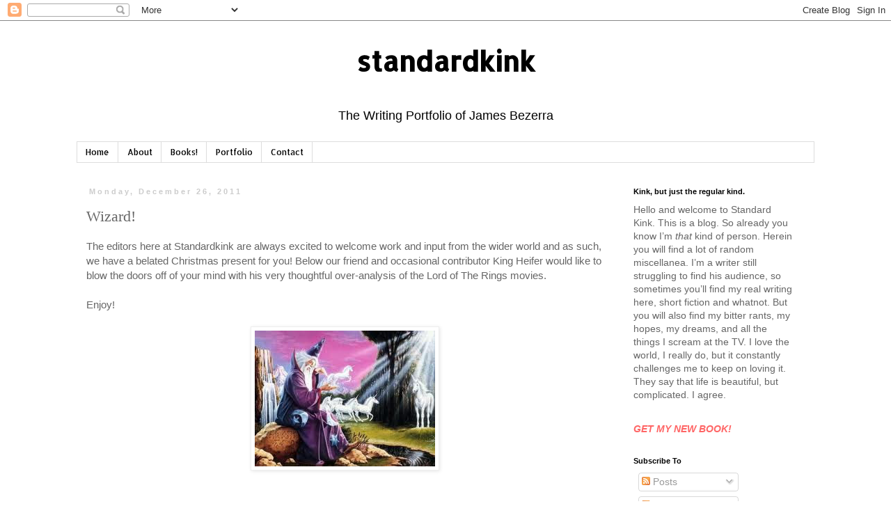

--- FILE ---
content_type: text/html; charset=UTF-8
request_url: https://standardkink.blogspot.com/2011/12/
body_size: 35434
content:
<!DOCTYPE html>
<html class='v2' dir='ltr' xmlns='http://www.w3.org/1999/xhtml' xmlns:b='http://www.google.com/2005/gml/b' xmlns:data='http://www.google.com/2005/gml/data' xmlns:expr='http://www.google.com/2005/gml/expr'>
<head>
<link href='https://www.blogger.com/static/v1/widgets/335934321-css_bundle_v2.css' rel='stylesheet' type='text/css'/>
<meta content='width=1100' name='viewport'/>
<meta content='text/html; charset=UTF-8' http-equiv='Content-Type'/>
<meta content='blogger' name='generator'/>
<link href='https://standardkink.blogspot.com/favicon.ico' rel='icon' type='image/x-icon'/>
<link href='http://standardkink.blogspot.com/2011/12/' rel='canonical'/>
<link rel="alternate" type="application/atom+xml" title="standardkink - Atom" href="https://standardkink.blogspot.com/feeds/posts/default" />
<link rel="alternate" type="application/rss+xml" title="standardkink - RSS" href="https://standardkink.blogspot.com/feeds/posts/default?alt=rss" />
<link rel="service.post" type="application/atom+xml" title="standardkink - Atom" href="https://www.blogger.com/feeds/2934878494549391514/posts/default" />
<!--Can't find substitution for tag [blog.ieCssRetrofitLinks]-->
<meta content='http://standardkink.blogspot.com/2011/12/' property='og:url'/>
<meta content='standardkink' property='og:title'/>
<meta content='The Writing Portfolio of James Bezerra' property='og:description'/>
<title>standardkink: December 2011</title>
<style type='text/css'>@font-face{font-family:'Allerta Stencil';font-style:normal;font-weight:400;font-display:swap;src:url(//fonts.gstatic.com/s/allertastencil/v24/HTx0L209KT-LmIE9N7OR6eiycOe1_Db29XP-vA.woff2)format('woff2');unicode-range:U+0000-00FF,U+0131,U+0152-0153,U+02BB-02BC,U+02C6,U+02DA,U+02DC,U+0304,U+0308,U+0329,U+2000-206F,U+20AC,U+2122,U+2191,U+2193,U+2212,U+2215,U+FEFF,U+FFFD;}</style>
<style id='page-skin-1' type='text/css'><!--
/*
-----------------------------------------------
Blogger Template Style
Name:     Simple
Designer: Josh Peterson
URL:      www.noaesthetic.com
----------------------------------------------- */
/* Variable definitions
====================
<Variable name="keycolor" description="Main Color" type="color" default="#66bbdd"/>
<Group description="Page Text" selector="body">
<Variable name="body.font" description="Font" type="font"
default="normal normal 12px Arial, Tahoma, Helvetica, FreeSans, sans-serif"/>
<Variable name="body.text.color" description="Text Color" type="color" default="#222222"/>
</Group>
<Group description="Backgrounds" selector=".body-fauxcolumns-outer">
<Variable name="body.background.color" description="Outer Background" type="color" default="#66bbdd"/>
<Variable name="content.background.color" description="Main Background" type="color" default="#ffffff"/>
<Variable name="header.background.color" description="Header Background" type="color" default="transparent"/>
</Group>
<Group description="Links" selector=".main-outer">
<Variable name="link.color" description="Link Color" type="color" default="#2288bb"/>
<Variable name="link.visited.color" description="Visited Color" type="color" default="#888888"/>
<Variable name="link.hover.color" description="Hover Color" type="color" default="#33aaff"/>
</Group>
<Group description="Blog Title" selector=".header h1">
<Variable name="header.font" description="Font" type="font"
default="normal normal 60px Arial, Tahoma, Helvetica, FreeSans, sans-serif, capture_itregular"/>
<Variable name="header.text.color" description="Title Color" type="color" default="#3399bb" />
</Group>
<Group description="Blog Description" selector=".header .description">
<Variable name="description.text.color" description="Description Color" type="color"
default="#777777" />
</Group>
<Group description="Tabs Text" selector=".tabs-inner .widget li a">
<Variable name="tabs.font" description="Font" type="font"
default="normal normal 14px Arial, Tahoma, Helvetica, FreeSans, sans-serif"/>
<Variable name="tabs.text.color" description="Text Color" type="color" default="#999999"/>
<Variable name="tabs.selected.text.color" description="Selected Color" type="color" default="#000000"/>
</Group>
<Group description="Tabs Background" selector=".tabs-outer .PageList">
<Variable name="tabs.background.color" description="Background Color" type="color" default="#f5f5f5"/>
<Variable name="tabs.selected.background.color" description="Selected Color" type="color" default="#eeeeee"/>
</Group>
<Group description="Post Title" selector="h3.post-title, .comments h4">
<Variable name="post.title.font" description="Font" type="font"
default="normal normal 22px Arial, Tahoma, Helvetica, FreeSans, sans-serif"/>
</Group>
<Group description="Date Header" selector=".date-header">
<Variable name="date.header.color" description="Text Color" type="color"
default="#666666"/>
<Variable name="date.header.background.color" description="Background Color" type="color"
default="transparent"/>
<Variable name="date.header.font" description="Text Font" type="font"
default="normal bold 11px Arial, Tahoma, Helvetica, FreeSans, sans-serif"/>
<Variable name="date.header.padding" description="Date Header Padding" type="string" default="inherit"/>
<Variable name="date.header.letterspacing" description="Date Header Letter Spacing" type="string" default="inherit"/>
<Variable name="date.header.margin" description="Date Header Margin" type="string" default="inherit"/>
</Group>
<Group description="Post Footer" selector=".post-footer">
<Variable name="post.footer.text.color" description="Text Color" type="color" default="#666666"/>
<Variable name="post.footer.background.color" description="Background Color" type="color"
default="#f9f9f9"/>
<Variable name="post.footer.border.color" description="Shadow Color" type="color" default="#eeeeee"/>
</Group>
<Group description="Gadgets" selector="h2">
<Variable name="widget.title.font" description="Title Font" type="font"
default="normal bold 11px Arial, Tahoma, Helvetica, FreeSans, sans-serif"/>
<Variable name="widget.title.text.color" description="Title Color" type="color" default="#000000"/>
<Variable name="widget.alternate.text.color" description="Alternate Color" type="color" default="#999999"/>
</Group>
<Group description="Images" selector=".main-inner">
<Variable name="image.background.color" description="Background Color" type="color" default="#ffffff"/>
<Variable name="image.border.color" description="Border Color" type="color" default="#eeeeee"/>
<Variable name="image.text.color" description="Caption Text Color" type="color" default="#666666"/>
</Group>
<Group description="Accents" selector=".content-inner">
<Variable name="body.rule.color" description="Separator Line Color" type="color" default="#eeeeee"/>
<Variable name="tabs.border.color" description="Tabs Border Color" type="color" default="transparent"/>
</Group>
<Variable name="body.background" description="Body Background" type="background"
color="#ffffff" default="$(color) none repeat scroll top left"/>
<Variable name="body.background.override" description="Body Background Override" type="string" default=""/>
<Variable name="body.background.gradient.cap" description="Body Gradient Cap" type="url"
default="url(https://resources.blogblog.com/blogblog/data/1kt/simple/gradients_light.png)"/>
<Variable name="body.background.gradient.tile" description="Body Gradient Tile" type="url"
default="url(https://resources.blogblog.com/blogblog/data/1kt/simple/body_gradient_tile_light.png)"/>
<Variable name="content.background.color.selector" description="Content Background Color Selector" type="string" default=".content-inner"/>
<Variable name="content.padding" description="Content Padding" type="length" default="10px" min="0" max="100px"/>
<Variable name="content.padding.horizontal" description="Content Horizontal Padding" type="length" default="10px" min="0" max="100px"/>
<Variable name="content.shadow.spread" description="Content Shadow Spread" type="length" default="40px" min="0" max="100px"/>
<Variable name="content.shadow.spread.webkit" description="Content Shadow Spread (WebKit)" type="length" default="5px" min="0" max="100px"/>
<Variable name="content.shadow.spread.ie" description="Content Shadow Spread (IE)" type="length" default="10px" min="0" max="100px"/>
<Variable name="main.border.width" description="Main Border Width" type="length" default="0" min="0" max="10px"/>
<Variable name="header.background.gradient" description="Header Gradient" type="url" default="none"/>
<Variable name="header.shadow.offset.left" description="Header Shadow Offset Left" type="length" default="-1px" min="-50px" max="50px"/>
<Variable name="header.shadow.offset.top" description="Header Shadow Offset Top" type="length" default="-1px" min="-50px" max="50px"/>
<Variable name="header.shadow.spread" description="Header Shadow Spread" type="length" default="1px" min="0" max="100px"/>
<Variable name="header.padding" description="Header Padding" type="length" default="30px" min="0" max="100px"/>
<Variable name="header.border.size" description="Header Border Size" type="length" default="1px" min="0" max="10px"/>
<Variable name="header.bottom.border.size" description="Header Bottom Border Size" type="length" default="1px" min="0" max="10px"/>
<Variable name="header.border.horizontalsize" description="Header Horizontal Border Size" type="length" default="0" min="0" max="10px"/>
<Variable name="description.text.size" description="Description Text Size" type="string" default="140%"/>
<Variable name="tabs.margin.top" description="Tabs Margin Top" type="length" default="0" min="0" max="100px"/>
<Variable name="tabs.margin.side" description="Tabs Side Margin" type="length" default="30px" min="0" max="100px"/>
<Variable name="tabs.background.gradient" description="Tabs Background Gradient" type="url"
default="url(https://resources.blogblog.com/blogblog/data/1kt/simple/gradients_light.png)"/>
<Variable name="tabs.border.width" description="Tabs Border Width" type="length" default="1px" min="0" max="10px"/>
<Variable name="tabs.bevel.border.width" description="Tabs Bevel Border Width" type="length" default="1px" min="0" max="10px"/>
<Variable name="post.margin.bottom" description="Post Bottom Margin" type="length" default="25px" min="0" max="100px"/>
<Variable name="image.border.small.size" description="Image Border Small Size" type="length" default="2px" min="0" max="10px"/>
<Variable name="image.border.large.size" description="Image Border Large Size" type="length" default="5px" min="0" max="10px"/>
<Variable name="page.width.selector" description="Page Width Selector" type="string" default=".region-inner"/>
<Variable name="page.width" description="Page Width" type="string" default="auto"/>
<Variable name="main.section.margin" description="Main Section Margin" type="length" default="15px" min="0" max="100px"/>
<Variable name="main.padding" description="Main Padding" type="length" default="15px" min="0" max="100px"/>
<Variable name="main.padding.top" description="Main Padding Top" type="length" default="30px" min="0" max="100px"/>
<Variable name="main.padding.bottom" description="Main Padding Bottom" type="length" default="30px" min="0" max="100px"/>
<Variable name="paging.background"
color="#ffffff"
description="Background of blog paging area" type="background"
default="transparent none no-repeat scroll top center"/>
<Variable name="footer.bevel" description="Bevel border length of footer" type="length" default="0" min="0" max="10px"/>
<Variable name="mobile.background.overlay" description="Mobile Background Overlay" type="string"
default="transparent none repeat scroll top left"/>
<Variable name="mobile.background.size" description="Mobile Background Size" type="string" default="auto"/>
<Variable name="mobile.button.color" description="Mobile Button Color" type="color" default="#ffffff" />
<Variable name="startSide" description="Side where text starts in blog language" type="automatic" default="left"/>
<Variable name="endSide" description="Side where text ends in blog language" type="automatic" default="right"/>
*/
/* Content
----------------------------------------------- */
body {
font: normal normal 14px 'Trebuchet MS', Trebuchet, Verdana, sans-serif;
color: #666666;
background: #ffffff none repeat scroll top left;
padding: 0 0 0 0;
}
html body .region-inner {
min-width: 0;
max-width: 100%;
width: auto;
}
h2 {
font-size: 22px;
}
a:link {
text-decoration:none;
color: #666666;
}
a:visited {
text-decoration:none;
color: #666666;
}
a:hover {
text-decoration:underline;
color: #ff32a9;
}
.body-fauxcolumn-outer .fauxcolumn-inner {
background: transparent none repeat scroll top left;
_background-image: none;
}
.body-fauxcolumn-outer .cap-top {
position: absolute;
z-index: 1;
height: 400px;
width: 100%;
}
.body-fauxcolumn-outer .cap-top .cap-left {
width: 100%;
background: transparent none repeat-x scroll top left;
_background-image: none;
}
.content-outer {
-moz-box-shadow: 0 0 0 rgba(0, 0, 0, .15);
-webkit-box-shadow: 0 0 0 rgba(0, 0, 0, .15);
-goog-ms-box-shadow: 0 0 0 #333333;
box-shadow: 0 0 0 rgba(0, 0, 0, .15);
margin-bottom: 1px;
}
.content-inner {
padding: 10px 40px;
}
.content-inner {
background-color: #ffffff;
}
/* Header
----------------------------------------------- */
.header-outer {
background: transparent none repeat-x scroll 0 -400px;
_background-image: none;
}
.Header h1 {
font: normal bold 40px Allerta Stencil;
color: #000000;
text-shadow: 0 0 0 rgba(0, 0, 0, .2);
}
.Header h1 a {
color: #000000;
}
.Header .description {
font-size: 18px;
color: #000000;
}
.header-inner .Header .titlewrapper {
padding: 22px 0;
}
.header-inner .Header .descriptionwrapper {
padding: 0 0;
}
/* Tabs
----------------------------------------------- */
.tabs-inner .section:first-child {
border-top: 0 solid #dddddd;
}
.tabs-inner .section:first-child ul {
margin-top: -1px;
border-top: 1px solid #dddddd;
border-left: 1px solid #dddddd;
border-right: 1px solid #dddddd;
}
.tabs-inner .widget ul {
background: transparent none repeat-x scroll 0 -800px;
_background-image: none;
border-bottom: 1px solid #dddddd;
margin-top: 0;
margin-left: -30px;
margin-right: -30px;
}
.tabs-inner .widget li a {
display: inline-block;
padding: .6em 1em;
font: normal normal 12px Allerta Stencil;
color: #000000;
border-left: 1px solid #ffffff;
border-right: 1px solid #dddddd;
}
.tabs-inner .widget li:first-child a {
border-left: none;
}
.tabs-inner .widget li.selected a, .tabs-inner .widget li a:hover {
color: #000000;
background-color: #eeeeee;
text-decoration: none;
}
/* Columns
----------------------------------------------- */
.main-outer {
border-top: 0 solid transparent;
}
.fauxcolumn-left-outer .fauxcolumn-inner {
border-right: 1px solid transparent;
}
.fauxcolumn-right-outer .fauxcolumn-inner {
border-left: 1px solid transparent;
}
/* Headings
----------------------------------------------- */
div.widget > h2,
div.widget h2.title {
margin: 0 0 1em 0;
font: normal bold 11px 'Trebuchet MS',Trebuchet,Verdana,sans-serif;
color: #000000;
}
/* Widgets
----------------------------------------------- */
.widget .zippy {
color: #999999;
text-shadow: 2px 2px 1px rgba(0, 0, 0, .1);
}
.widget .popular-posts ul {
list-style: none;
}
/* Posts
----------------------------------------------- */
h2.date-header {
font: normal bold 11px Arial, Tahoma, Helvetica, FreeSans, sans-serif;
}
.date-header span {
background-color: #ffffff;
color: #cccccc;
padding: 0.4em;
letter-spacing: 3px;
margin: inherit;
}
.main-inner {
padding-top: 35px;
padding-bottom: 65px;
}
.main-inner .column-center-inner {
padding: 0 0;
}
.main-inner .column-center-inner .section {
margin: 0 1em;
}
.post {
margin: 0 0 45px 0;
}
h3.post-title, .comments h4 {
font: normal normal 22px Georgia, Utopia, 'Palatino Linotype', Palatino, serif;
margin: .75em 0 0;
}
.post-body {
font-size: 110%;
line-height: 1.4;
position: relative;
}
.post-body img, .post-body .tr-caption-container, .Profile img, .Image img,
.BlogList .item-thumbnail img {
padding: 2px;
background: #ffffff;
border: 1px solid #eeeeee;
-moz-box-shadow: 1px 1px 5px rgba(0, 0, 0, .1);
-webkit-box-shadow: 1px 1px 5px rgba(0, 0, 0, .1);
box-shadow: 1px 1px 5px rgba(0, 0, 0, .1);
}
.post-body img, .post-body .tr-caption-container {
padding: 5px;
}
.post-body .tr-caption-container {
color: #666666;
}
.post-body .tr-caption-container img {
padding: 0;
background: transparent;
border: none;
-moz-box-shadow: 0 0 0 rgba(0, 0, 0, .1);
-webkit-box-shadow: 0 0 0 rgba(0, 0, 0, .1);
box-shadow: 0 0 0 rgba(0, 0, 0, .1);
}
.post-header {
margin: 0 0 1.5em;
line-height: 1.6;
font-size: 90%;
}
.post-footer {
margin: 20px -2px 0;
padding: 5px 10px;
color: #777777;
background-color: #eeeeee;
border-bottom: 1px solid #eeeeee;
line-height: 1.6;
font-size: 90%;
}
#comments .comment-author {
padding-top: 1.5em;
border-top: 1px solid transparent;
background-position: 0 1.5em;
}
#comments .comment-author:first-child {
padding-top: 0;
border-top: none;
}
.avatar-image-container {
margin: .2em 0 0;
}
#comments .avatar-image-container img {
border: 1px solid #eeeeee;
}
/* Comments
----------------------------------------------- */
.comments .comments-content .icon.blog-author {
background-repeat: no-repeat;
background-image: url([data-uri]);
}
.comments .comments-content .loadmore a {
border-top: 1px solid #999999;
border-bottom: 1px solid #999999;
}
.comments .comment-thread.inline-thread {
background-color: #eeeeee;
}
.comments .continue {
border-top: 2px solid #999999;
}
/* Accents
---------------------------------------------- */
.section-columns td.columns-cell {
border-left: 1px solid transparent;
}
.blog-pager {
background: transparent url(https://resources.blogblog.com/blogblog/data/1kt/simple/paging_dot.png) repeat-x scroll top center;
}
.blog-pager-older-link, .home-link,
.blog-pager-newer-link {
background-color: #ffffff;
padding: 5px;
}
.footer-outer {
border-top: 1px dashed #bbbbbb;
}
/* Mobile
----------------------------------------------- */
body.mobile  {
background-size: auto;
}
.mobile .body-fauxcolumn-outer {
background: transparent none repeat scroll top left;
}
.mobile .body-fauxcolumn-outer .cap-top {
background-size: 100% auto;
}
.mobile .content-outer {
-webkit-box-shadow: 0 0 3px rgba(0, 0, 0, .15);
box-shadow: 0 0 3px rgba(0, 0, 0, .15);
}
.mobile .tabs-inner .widget ul {
margin-left: 0;
margin-right: 0;
}
.mobile .post {
margin: 0;
}
.mobile .main-inner .column-center-inner .section {
margin: 0;
}
.mobile .date-header span {
padding: 0.1em 10px;
margin: 0 -10px;
}
.mobile h3.post-title {
margin: 0;
}
.mobile .blog-pager {
background: transparent none no-repeat scroll top center;
}
.mobile .footer-outer {
border-top: none;
}
.mobile .main-inner, .mobile .footer-inner {
background-color: #ffffff;
}
.mobile-index-contents {
color: #666666;
}
.mobile-link-button {
background-color: #666666;
}
.mobile-link-button a:link, .mobile-link-button a:visited {
color: #ffffff;
}
.mobile .tabs-inner .section:first-child {
border-top: none;
}
.mobile .tabs-inner .PageList .widget-content {
background-color: #eeeeee;
color: #000000;
border-top: 1px solid #dddddd;
border-bottom: 1px solid #dddddd;
}
.mobile .tabs-inner .PageList .widget-content .pagelist-arrow {
border-left: 1px solid #dddddd;
}
#header-inner img {margin: 0 auto !important;}
#header-inner {text-align: Center ;}
#pages-inner {text-align: Center ;}
--></style>
<style id='template-skin-1' type='text/css'><!--
body {
min-width: 1140px;
}
.content-outer, .content-fauxcolumn-outer, .region-inner {
min-width: 1140px;
max-width: 1140px;
_width: 1140px;
}
.main-inner .columns {
padding-left: 0px;
padding-right: 290px;
}
.main-inner .fauxcolumn-center-outer {
left: 0px;
right: 290px;
/* IE6 does not respect left and right together */
_width: expression(this.parentNode.offsetWidth -
parseInt("0px") -
parseInt("290px") + 'px');
}
.main-inner .fauxcolumn-left-outer {
width: 0px;
}
.main-inner .fauxcolumn-right-outer {
width: 290px;
}
.main-inner .column-left-outer {
width: 0px;
right: 100%;
margin-left: -0px;
}
.main-inner .column-right-outer {
width: 290px;
margin-right: -290px;
}
#layout {
min-width: 0;
}
#layout .content-outer {
min-width: 0;
width: 800px;
}
#layout .region-inner {
min-width: 0;
width: auto;
}
body#layout div.add_widget {
padding: 8px;
}
body#layout div.add_widget a {
margin-left: 32px;
}
--></style>
<link href='https://www.blogger.com/dyn-css/authorization.css?targetBlogID=2934878494549391514&amp;zx=a85d371c-0b80-4288-ab99-744aaa6ca281' media='none' onload='if(media!=&#39;all&#39;)media=&#39;all&#39;' rel='stylesheet'/><noscript><link href='https://www.blogger.com/dyn-css/authorization.css?targetBlogID=2934878494549391514&amp;zx=a85d371c-0b80-4288-ab99-744aaa6ca281' rel='stylesheet'/></noscript>
<meta name='google-adsense-platform-account' content='ca-host-pub-1556223355139109'/>
<meta name='google-adsense-platform-domain' content='blogspot.com'/>

</head>
<body class='loading'>
<div class='navbar section' id='navbar' name='Navbar'><div class='widget Navbar' data-version='1' id='Navbar1'><script type="text/javascript">
    function setAttributeOnload(object, attribute, val) {
      if(window.addEventListener) {
        window.addEventListener('load',
          function(){ object[attribute] = val; }, false);
      } else {
        window.attachEvent('onload', function(){ object[attribute] = val; });
      }
    }
  </script>
<div id="navbar-iframe-container"></div>
<script type="text/javascript" src="https://apis.google.com/js/platform.js"></script>
<script type="text/javascript">
      gapi.load("gapi.iframes:gapi.iframes.style.bubble", function() {
        if (gapi.iframes && gapi.iframes.getContext) {
          gapi.iframes.getContext().openChild({
              url: 'https://www.blogger.com/navbar/2934878494549391514?origin\x3dhttps://standardkink.blogspot.com',
              where: document.getElementById("navbar-iframe-container"),
              id: "navbar-iframe"
          });
        }
      });
    </script><script type="text/javascript">
(function() {
var script = document.createElement('script');
script.type = 'text/javascript';
script.src = '//pagead2.googlesyndication.com/pagead/js/google_top_exp.js';
var head = document.getElementsByTagName('head')[0];
if (head) {
head.appendChild(script);
}})();
</script>
</div></div>
<div class='body-fauxcolumns'>
<div class='fauxcolumn-outer body-fauxcolumn-outer'>
<div class='cap-top'>
<div class='cap-left'></div>
<div class='cap-right'></div>
</div>
<div class='fauxborder-left'>
<div class='fauxborder-right'></div>
<div class='fauxcolumn-inner'>
</div>
</div>
<div class='cap-bottom'>
<div class='cap-left'></div>
<div class='cap-right'></div>
</div>
</div>
</div>
<div class='content'>
<div class='content-fauxcolumns'>
<div class='fauxcolumn-outer content-fauxcolumn-outer'>
<div class='cap-top'>
<div class='cap-left'></div>
<div class='cap-right'></div>
</div>
<div class='fauxborder-left'>
<div class='fauxborder-right'></div>
<div class='fauxcolumn-inner'>
</div>
</div>
<div class='cap-bottom'>
<div class='cap-left'></div>
<div class='cap-right'></div>
</div>
</div>
</div>
<div class='content-outer'>
<div class='content-cap-top cap-top'>
<div class='cap-left'></div>
<div class='cap-right'></div>
</div>
<div class='fauxborder-left content-fauxborder-left'>
<div class='fauxborder-right content-fauxborder-right'></div>
<div class='content-inner'>
<header>
<div class='header-outer'>
<div class='header-cap-top cap-top'>
<div class='cap-left'></div>
<div class='cap-right'></div>
</div>
<div class='fauxborder-left header-fauxborder-left'>
<div class='fauxborder-right header-fauxborder-right'></div>
<div class='region-inner header-inner'>
<div class='header section' id='header' name='Header'><div class='widget Header' data-version='1' id='Header1'>
<div id='header-inner'>
<div class='titlewrapper'>
<h1 class='title'>
<a href='https://standardkink.blogspot.com/'>
standardkink
</a>
</h1>
</div>
<div class='descriptionwrapper'>
<p class='description'><span>The Writing Portfolio of James Bezerra</span></p>
</div>
</div>
</div></div>
</div>
</div>
<div class='header-cap-bottom cap-bottom'>
<div class='cap-left'></div>
<div class='cap-right'></div>
</div>
</div>
</header>
<div class='tabs-outer'>
<div class='tabs-cap-top cap-top'>
<div class='cap-left'></div>
<div class='cap-right'></div>
</div>
<div class='fauxborder-left tabs-fauxborder-left'>
<div class='fauxborder-right tabs-fauxborder-right'></div>
<div class='region-inner tabs-inner'>
<div class='tabs section' id='crosscol' name='Cross-Column'><div class='widget PageList' data-version='1' id='PageList1'>
<div class='widget-content'>
<ul>
<li>
<a href='http://www.standardkink.com/'>Home</a>
</li>
<li>
<a href='http://www.standardkink.com/about.html'>About</a>
</li>
<li>
<a href='https://www.amazon.com/s/ref=dp_byline_sr_ebooks_1?ie=UTF8&text=James+Bezerra&search-alias=digital-text&field-author=James+Bezerra&sort=relevancerank'>Books!</a>
</li>
<li>
<a href='http://www.standardkink.com/portfolio.html'>Portfolio</a>
</li>
<li>
<a href='http://www.standardkink.com/contact.html'>Contact</a>
</li>
</ul>
<div class='clear'></div>
</div>
</div></div>
<div class='tabs no-items section' id='crosscol-overflow' name='Cross-Column 2'></div>
</div>
</div>
<div class='tabs-cap-bottom cap-bottom'>
<div class='cap-left'></div>
<div class='cap-right'></div>
</div>
</div>
<div class='main-outer'>
<div class='main-cap-top cap-top'>
<div class='cap-left'></div>
<div class='cap-right'></div>
</div>
<div class='fauxborder-left main-fauxborder-left'>
<div class='fauxborder-right main-fauxborder-right'></div>
<div class='region-inner main-inner'>
<div class='columns fauxcolumns'>
<div class='fauxcolumn-outer fauxcolumn-center-outer'>
<div class='cap-top'>
<div class='cap-left'></div>
<div class='cap-right'></div>
</div>
<div class='fauxborder-left'>
<div class='fauxborder-right'></div>
<div class='fauxcolumn-inner'>
</div>
</div>
<div class='cap-bottom'>
<div class='cap-left'></div>
<div class='cap-right'></div>
</div>
</div>
<div class='fauxcolumn-outer fauxcolumn-left-outer'>
<div class='cap-top'>
<div class='cap-left'></div>
<div class='cap-right'></div>
</div>
<div class='fauxborder-left'>
<div class='fauxborder-right'></div>
<div class='fauxcolumn-inner'>
</div>
</div>
<div class='cap-bottom'>
<div class='cap-left'></div>
<div class='cap-right'></div>
</div>
</div>
<div class='fauxcolumn-outer fauxcolumn-right-outer'>
<div class='cap-top'>
<div class='cap-left'></div>
<div class='cap-right'></div>
</div>
<div class='fauxborder-left'>
<div class='fauxborder-right'></div>
<div class='fauxcolumn-inner'>
</div>
</div>
<div class='cap-bottom'>
<div class='cap-left'></div>
<div class='cap-right'></div>
</div>
</div>
<!-- corrects IE6 width calculation -->
<div class='columns-inner'>
<div class='column-center-outer'>
<div class='column-center-inner'>
<div class='main section' id='main' name='Main'><div class='widget Blog' data-version='1' id='Blog1'>
<div class='blog-posts hfeed'>

          <div class="date-outer">
        
<h2 class='date-header'><span>Monday, December 26, 2011</span></h2>

          <div class="date-posts">
        
<div class='post-outer'>
<div class='post hentry uncustomized-post-template' itemprop='blogPost' itemscope='itemscope' itemtype='http://schema.org/BlogPosting'>
<meta content='https://blogger.googleusercontent.com/img/b/R29vZ2xl/AVvXsEgI61SqckZ8c30d7JaDkvMp2IL3TyA2_13Fj4v_7XJJOUYbhSA8vAz2MOhmmoWzFOvW-ds2wUa0trDqnphsBbN7AZdp3yXLkRH-f3fdyPZhwkpK7CZYVPcx2iNplMqTxgRILvsaHX-bcU1r/s320/wizard%2521.jpg' itemprop='image_url'/>
<meta content='2934878494549391514' itemprop='blogId'/>
<meta content='3285797185069423653' itemprop='postId'/>
<a name='3285797185069423653'></a>
<h3 class='post-title entry-title' itemprop='name'>
<a href='https://standardkink.blogspot.com/2011/12/wizard.html'>Wizard!</a>
</h3>
<div class='post-header'>
<div class='post-header-line-1'></div>
</div>
<div class='post-body entry-content' id='post-body-3285797185069423653' itemprop='description articleBody'>
The editors here at Standardkink are always excited to welcome work and input from the wider world and as such, we have a belated Christmas present for you! Below our friend and occasional contributor King Heifer would like to blow the doors off of your mind with his very thoughtful over-analysis of the Lord of The Rings movies.<br /><br />Enjoy! <br /><br /><a href="https://blogger.googleusercontent.com/img/b/R29vZ2xl/AVvXsEgI61SqckZ8c30d7JaDkvMp2IL3TyA2_13Fj4v_7XJJOUYbhSA8vAz2MOhmmoWzFOvW-ds2wUa0trDqnphsBbN7AZdp3yXLkRH-f3fdyPZhwkpK7CZYVPcx2iNplMqTxgRILvsaHX-bcU1r/s1600/wizard%2521.jpg"><img alt="" border="0" id="BLOGGER_PHOTO_ID_5690472593273031730" src="https://blogger.googleusercontent.com/img/b/R29vZ2xl/AVvXsEgI61SqckZ8c30d7JaDkvMp2IL3TyA2_13Fj4v_7XJJOUYbhSA8vAz2MOhmmoWzFOvW-ds2wUa0trDqnphsBbN7AZdp3yXLkRH-f3fdyPZhwkpK7CZYVPcx2iNplMqTxgRILvsaHX-bcU1r/s320/wizard%2521.jpg" style="display:block; margin:0px auto 10px; text-align:center;cursor:pointer; cursor:hand;width: 259px; height: 195px;" /></a><br /><br /><br /><br />.<br />.<br />.
<div style='clear: both;'></div>
</div>
<div class='post-footer'>
<div class='post-footer-line post-footer-line-1'>
<span class='post-author vcard'>
Posted by
<span class='fn' itemprop='author' itemscope='itemscope' itemtype='http://schema.org/Person'>
<meta content='https://www.blogger.com/profile/05182341275876898767' itemprop='url'/>
<a class='g-profile' href='https://www.blogger.com/profile/05182341275876898767' rel='author' title='author profile'>
<span itemprop='name'>james</span>
</a>
</span>
</span>
<span class='post-timestamp'>
at
<meta content='http://standardkink.blogspot.com/2011/12/wizard.html' itemprop='url'/>
<a class='timestamp-link' href='https://standardkink.blogspot.com/2011/12/wizard.html' rel='bookmark' title='permanent link'><abbr class='published' itemprop='datePublished' title='2011-12-26T08:19:00-08:00'>8:19&#8239;AM</abbr></a>
</span>
<span class='post-comment-link'>
<a class='comment-link' href='https://www.blogger.com/comment/fullpage/post/2934878494549391514/3285797185069423653' onclick=''>
No comments:
  </a>
</span>
<span class='post-icons'>
<span class='item-action'>
<a href='https://www.blogger.com/email-post/2934878494549391514/3285797185069423653' title='Email Post'>
<img alt='' class='icon-action' height='13' src='https://resources.blogblog.com/img/icon18_email.gif' width='18'/>
</a>
</span>
<span class='item-control blog-admin pid-336885037'>
<a href='https://www.blogger.com/post-edit.g?blogID=2934878494549391514&postID=3285797185069423653&from=pencil' title='Edit Post'>
<img alt='' class='icon-action' height='18' src='https://resources.blogblog.com/img/icon18_edit_allbkg.gif' width='18'/>
</a>
</span>
</span>
<div class='post-share-buttons goog-inline-block'>
<a class='goog-inline-block share-button sb-email' href='https://www.blogger.com/share-post.g?blogID=2934878494549391514&postID=3285797185069423653&target=email' target='_blank' title='Email This'><span class='share-button-link-text'>Email This</span></a><a class='goog-inline-block share-button sb-blog' href='https://www.blogger.com/share-post.g?blogID=2934878494549391514&postID=3285797185069423653&target=blog' onclick='window.open(this.href, "_blank", "height=270,width=475"); return false;' target='_blank' title='BlogThis!'><span class='share-button-link-text'>BlogThis!</span></a><a class='goog-inline-block share-button sb-twitter' href='https://www.blogger.com/share-post.g?blogID=2934878494549391514&postID=3285797185069423653&target=twitter' target='_blank' title='Share to X'><span class='share-button-link-text'>Share to X</span></a><a class='goog-inline-block share-button sb-facebook' href='https://www.blogger.com/share-post.g?blogID=2934878494549391514&postID=3285797185069423653&target=facebook' onclick='window.open(this.href, "_blank", "height=430,width=640"); return false;' target='_blank' title='Share to Facebook'><span class='share-button-link-text'>Share to Facebook</span></a><a class='goog-inline-block share-button sb-pinterest' href='https://www.blogger.com/share-post.g?blogID=2934878494549391514&postID=3285797185069423653&target=pinterest' target='_blank' title='Share to Pinterest'><span class='share-button-link-text'>Share to Pinterest</span></a>
</div>
</div>
<div class='post-footer-line post-footer-line-2'>
<span class='post-labels'>
Labels:
<a href='https://standardkink.blogspot.com/search/label/King%20Heifer' rel='tag'>King Heifer</a>,
<a href='https://standardkink.blogspot.com/search/label/lord%20of%20the%20rings' rel='tag'>lord of the rings</a>,
<a href='https://standardkink.blogspot.com/search/label/LOTR' rel='tag'>LOTR</a>,
<a href='https://standardkink.blogspot.com/search/label/new%20writing' rel='tag'>new writing</a>,
<a href='https://standardkink.blogspot.com/search/label/wizard' rel='tag'>wizard</a>
</span>
</div>
<div class='post-footer-line post-footer-line-3'>
<span class='post-location'>
</span>
</div>
</div>
</div>
</div>
<div class='post-outer'>
<div class='post hentry uncustomized-post-template' itemprop='blogPost' itemscope='itemscope' itemtype='http://schema.org/BlogPosting'>
<meta content='2934878494549391514' itemprop='blogId'/>
<meta content='3071900406466908466' itemprop='postId'/>
<a name='3071900406466908466'></a>
<h3 class='post-title entry-title' itemprop='name'>
<a href='https://standardkink.blogspot.com/2011/12/why-european-debt-crisis-would-have.html'>Why The European Debt Crisis Would Have Horrified Frodo Baggins.</a>
</h3>
<div class='post-header'>
<div class='post-header-line-1'></div>
</div>
<div class='post-body entry-content' id='post-body-3071900406466908466' itemprop='description articleBody'>
<strong>Why The European Debt Crisis Would Have Horrified Frodo Baggins</strong><br /><br /> There&#8217;s a grand tradition among American men between the ages of about 15 and 45 of overthinking Star Wars.  Wouldn&#8217;t light saber wounds cauterize themselves?  Why was Obi-Wan Kenobi a pathological liar?  Wouldn&#8217;t the Empire have named the Death Star something positive, like the Order Orb?  Why couldn&#8217;t the forest moon of Endor been populated by wookies instead of ewoks?  Were the surviving Jedi really stupid enough to try to hide Luke from Darth Vader by stowing him with Darth Vader&#8217;s brother on Darth Vader&#8217;s home planet?  Why was Vader so stupid as to not find Luke there?  The pinnacle of this kind of thought is probably the discussion in the movie Clerks about whether the independent contractors who were probably on the second Death Star got a raw deal.<br /><br /> There are probably people who do this with the Lord of the Rings, both books and movies, but you don&#8217;t hear as much about them.  Well, after watching the extended versions of the movies and discovering &#8211; to my shock &#8211; that they do actually add something to the versions that were in theaters &#8211; let&#8217;s watch more four-hour movies! &#8211; I feel myself slipping into some serious overthinking of at least the movies.  Having never read the books, but also having never heard of Rings fans roaming the streets like rampaging Uruk-Hai over the movies&#8217; misrepresentation of the books, I&#8217;m going to trust that the movies accurately reflect the books.  Accordingly, I&#8217;ll share the three things that have occurred to me as I have put too much thought into the Rings saga.<br /><br /> First, if Gandalf could summon eagles whenever he felt like it, why didn&#8217;t he just do that in the first place?  He summons an eagle to bail him out when Saruman has him confined to the top of Isengard.  He summons eagles to fight off the Naszgul during the battle at the Black Gate.  He summons eagles to pluck Frodo and Sam off the slopes of Mount Doom at the end (although they clearly would have been fried by the volcanic gasses emanating from the ocean of lava that surrounded them).  Why didn&#8217;t he just summon some eagles to fly Frodo directly to Mount Doom at the beginning, or at least after the defeat of Saruman, and save everyone the trouble?  (I am assuming that, before Saruman&#8217;s defeat, he would have had the power to summon flying creatures to intercept the eagles chauffering Frodo to Mount Doom.)  It never looked like the orcs had much airpower to defend against eagles.<br /><br /> Second, Theoden, King of Rohan, is the worst military strategist of all time.  We&#8217;ll let him slide on the point that, in the Two Towers, he banished all of his horsemen &#8211; Rohan&#8217;s greatest strategic asset &#8211; because he was under the influence of Saruman at the time.  (Tolkien&#8217;s editor should have asked him the following questions: &#8220;Seriously, there&#8217;s Saruman and Sauron?  And they&#8217;re working together?  Are you trying to confuse absolutely everyone?&#8221;)  Once Theoden cleared his head, though, couldn&#8217;t he have gone and found the horsemen?  He said they would be leagues away by then, but how would he have known?  Judging by what the movies showed, his horsemen routinely destroyed the orcs and Uruk-Hai and it took a long damn time for everyone in Rohan to walk to Helm&#8217;s Deep.  Wouldn&#8217;t spending the time to go find the horsemen have been a better option than dragging the whole population into a box canyon?  Saruman was manufacturing Uruh-Kai out of mud, so there was no way that Rohan was going to outlast them at Helm&#8217;s Deep, even before Saruman invented explosives and suicide bombers to detonate the wall.<br /><br /> Theoden&#8217;s bizarre maneuver at Helm&#8217;s Deep, however, pales in comparison to his unfathomable tactics at the Battle of Minas Tirith.  Recall that Rohan&#8217;s horsemen overwhelmed the stationary orcs with a charge dependent on their speed and momentum.  As soon as that part of the battle was over, the elephants associated with the nameless men with headdresses appear.  So what does Theoden &#8211; commander of the fastest, most mobile military unit in all of Middle Earth &#8211; do?  He orders a frontal assault on the elephants, having his men charge directly at the elephants from the only angle at which they can defend themselves.  Wouldn&#8217;t Rohan&#8217;s horsemen have been 1000% more effective if they had flanked the elephants, attacking them from the sides where they apparently had no defenses other than archers would have been as likely to shoot the other elephants as the rapidly moving horses?  Did Theoden learn nothing from the Revolutionary War and the Battle of Hoth?  When you&#8217;re in the role of the Rebel Alliance, you implement guerrilla warfare, not frontal assaults.  Theoden seemed like kind of a cool guy, but Rohan is probably far better off with Aowen running the show.<br /><br /> My third, and much more egregious, example of overthinking Lord of the Rings is my conclusion that the whole trilogy is an argument in favor of a European Union and, by implication, the euro.  Tolkien apparently denied that the books were an allegory for World War II, but the parallels are just too strong to ignore, particularly given that he wrote them over the ten years following WWII before publishing the books in 1954 and 1955 when the formation of a European community was a live issue.  The parallels leap out.  It isn&#8217;t very hard to see Sauron as Hitler or Mordor as Nazi Germany, but the whole exercise of manufacturing Uruh-Kai as a super-army also sounds a lot like the Nazi&#8217;s experiments with eugenics.  The elves are pretty clearly the Americans, with the elves having fought with men in a previous war against the same enemy, deciding &#8211; after some initial reluctance &#8211; to ally with men again in the current war and then &#8220;going into the West&#8221; back across the ocean at the end of the story.<br /><br /> The analogy to European history also explains what was, to me at least, one of the more inexplicable aspects of the story, namely the existence of two nations of men.  Maybe there was more backstory in the books that I haven&#8217;t read, but wouldn&#8217;t you think that the nations of men would have gotten the message during the first war against Sauron that they had better stick together?  Ah, but, if they had done so, they would not have been such a neat analogy for Britain and France.  To me at least, Rohan is Britain and Gondor is France.<br /><br /> This analogy explains a great deal of what happens in the Lord of the Rings.  Theoden retreated to Helm&#8217;s Deep behind Rohan&#8217;s historically impenetrable wall because that was a neat analogy to Britain&#8217;s pre-WWII confidence that no army could ever cross the English Channel.  Saruman&#8217;s use of new technology &#8211; explosives &#8211; to breach the wall mirrors Germany&#8217;s use of new technology &#8211; aircraft &#8211; to jump the English Channel and nearly win the Battle of Britain, which, on this theory, mirrors Saruman&#8217;s near-victory at Helm&#8217;s Deep.  Theoden&#8217;s earlier possession by Saruman and his minion Wormtongue reflects how deep and broad the influence of Nazi sympathizers, or at least apologists, was in Britain before WWII, going all the way to King Edward VIII, who eventually abdicated so they could have the movie The King&#8217;s Speech.<br /><br /> The similarities between pre-WWII France and Gondor are just as striking.  France&#8217;s pre-WWII Third Republic government was something of a mess, just as Gondor did not have a king, but rather only a steward, who was not effective in preparing to fight Mordor.  The garrison on the river, Osgiliath, bears similarities to the Maginot Line, which the French built to guard the German border, but which had little effect at the beginning of WWII.  After the orcs took Osgiliath, there was little between them and Minas Tirith, just as there was little between the Nazis and Paris once the Nazis invaded the Low Countries.  And Minas Tirith is an awfully grand city, like Paris.  Finally, Rohan effectively had to invade Gondor to drive out the armies of Mordor, just as the British (and the Americans) had to invade France to drive the Nazis out.<br /><br /> Now, I know what you&#8217;re saying.  You&#8217;re saying, &#8220;What about the One Ring and the hobbits?  They are the stars, after all.&#8221;  They are, along with Gollum, a metaphor for the use and abuse of the power that comes with winning wars.  In the standard history, the allies that won WWI contributed, to some degree, to the conditions that led to WWII by imposing very onerous reparations terms on Germany because of its role in WWI.  Before that, Germany and France traded Alsace-Lorraine back and forth, depending on who had won the last war.<br /><br /> To me at least, Tolkien&#8217;s theme that the One Ring must be destroyed is an argument that people must forego the traditional taking of war spoils in order to have lasting peace.  In this reading, the hobbits are the good angels on people&#8217;s shoulders and Gollum is the bad angel.  The One Ring is the power to impose yourself on everyone else and that power must be destroyed.  Tolkien clearly thought of the hobbits as English, given that they appear to live in some fantasy of the English countryside, but they aren&#8217;t really affiliated with any of the major populations of Middle Earth, which apparently tend to forget that hobbits exist.  Maybe you could see the hobbits as Irish &#8211; it&#8217;s awfully green in the Shire &#8211; but the Irish were not exactly enamored of the English historically.  Same with the Scots, although William Wallace&#8217;s fight with the English &#8211; to quote Mel Gibson, &#8220;Freedom!&#8221; &#8211; is much further back than Michael Collins&#8217;s.  Viewing the hobbits and Gollum as metaphors jibes with the facts that hobbits don&#8217;t fit into Middle Earth&#8217;s demographics very well and that Frodo and Sam are on their own for much of the story. <br /><br /> If you look at all of this together, you can take the Lord of the Rings book as a big argument for a Europe community of countries.  Recall that, at the end, Gondor and Rohan do not unite as one nation, but rather appear likely to live together in peace and harmony, just like England and France (more or less).  The Americans, excuse me, elves go back into the west across the Atlantic Ocean, taking Gandalf the wizard and Frodo the metaphor with them.  There doesn&#8217;t appear to be any discussion of a Marshall Plan for Mordor, but that wouldn&#8217;t have been too much of a jump from the ending of the Return of the King.<br /><br /> Now I know there are a lot of loose ends to this theory.  What about the dwarves?  What were they?  I&#8217;d have to say the Russians, given that the orcs apparently inflicted massive casualties on the dwarves in a battle in which the main protagonists did not participate &#8211; a la the Nazis&#8217; invasion of Russia &#8211; and that Gimli joined up with the protagonists in the main battles.  What about the wizards?  What were they?  It&#8217;s a fantasy series, you have to have magic.  Moreover, without Gandalf, who would have been Obi-Wan/Dumbledore to Frodo&#8217;s Luke/Harry?<br /><br /> In light of all of this, you would have to think that the European debt crisis would have seriously concerned Tolkien, particularly after the Cold War with the dwarves.  We don&#8217;t want anyone forging any new currency in the fires of Mount Doom.<br /><br /><br />KH<br /><br /><br />.<br />.<br />.
<div style='clear: both;'></div>
</div>
<div class='post-footer'>
<div class='post-footer-line post-footer-line-1'>
<span class='post-author vcard'>
Posted by
<span class='fn' itemprop='author' itemscope='itemscope' itemtype='http://schema.org/Person'>
<meta content='https://www.blogger.com/profile/05182341275876898767' itemprop='url'/>
<a class='g-profile' href='https://www.blogger.com/profile/05182341275876898767' rel='author' title='author profile'>
<span itemprop='name'>james</span>
</a>
</span>
</span>
<span class='post-timestamp'>
at
<meta content='http://standardkink.blogspot.com/2011/12/why-european-debt-crisis-would-have.html' itemprop='url'/>
<a class='timestamp-link' href='https://standardkink.blogspot.com/2011/12/why-european-debt-crisis-would-have.html' rel='bookmark' title='permanent link'><abbr class='published' itemprop='datePublished' title='2011-12-26T08:14:00-08:00'>8:14&#8239;AM</abbr></a>
</span>
<span class='post-comment-link'>
<a class='comment-link' href='https://www.blogger.com/comment/fullpage/post/2934878494549391514/3071900406466908466' onclick=''>
No comments:
  </a>
</span>
<span class='post-icons'>
<span class='item-action'>
<a href='https://www.blogger.com/email-post/2934878494549391514/3071900406466908466' title='Email Post'>
<img alt='' class='icon-action' height='13' src='https://resources.blogblog.com/img/icon18_email.gif' width='18'/>
</a>
</span>
<span class='item-control blog-admin pid-336885037'>
<a href='https://www.blogger.com/post-edit.g?blogID=2934878494549391514&postID=3071900406466908466&from=pencil' title='Edit Post'>
<img alt='' class='icon-action' height='18' src='https://resources.blogblog.com/img/icon18_edit_allbkg.gif' width='18'/>
</a>
</span>
</span>
<div class='post-share-buttons goog-inline-block'>
<a class='goog-inline-block share-button sb-email' href='https://www.blogger.com/share-post.g?blogID=2934878494549391514&postID=3071900406466908466&target=email' target='_blank' title='Email This'><span class='share-button-link-text'>Email This</span></a><a class='goog-inline-block share-button sb-blog' href='https://www.blogger.com/share-post.g?blogID=2934878494549391514&postID=3071900406466908466&target=blog' onclick='window.open(this.href, "_blank", "height=270,width=475"); return false;' target='_blank' title='BlogThis!'><span class='share-button-link-text'>BlogThis!</span></a><a class='goog-inline-block share-button sb-twitter' href='https://www.blogger.com/share-post.g?blogID=2934878494549391514&postID=3071900406466908466&target=twitter' target='_blank' title='Share to X'><span class='share-button-link-text'>Share to X</span></a><a class='goog-inline-block share-button sb-facebook' href='https://www.blogger.com/share-post.g?blogID=2934878494549391514&postID=3071900406466908466&target=facebook' onclick='window.open(this.href, "_blank", "height=430,width=640"); return false;' target='_blank' title='Share to Facebook'><span class='share-button-link-text'>Share to Facebook</span></a><a class='goog-inline-block share-button sb-pinterest' href='https://www.blogger.com/share-post.g?blogID=2934878494549391514&postID=3071900406466908466&target=pinterest' target='_blank' title='Share to Pinterest'><span class='share-button-link-text'>Share to Pinterest</span></a>
</div>
</div>
<div class='post-footer-line post-footer-line-2'>
<span class='post-labels'>
Labels:
<a href='https://standardkink.blogspot.com/search/label/frodo' rel='tag'>frodo</a>,
<a href='https://standardkink.blogspot.com/search/label/harry%20potter' rel='tag'>harry potter</a>,
<a href='https://standardkink.blogspot.com/search/label/hobbits' rel='tag'>hobbits</a>,
<a href='https://standardkink.blogspot.com/search/label/King%20Heifer' rel='tag'>King Heifer</a>,
<a href='https://standardkink.blogspot.com/search/label/lord%20of%20the%20rings' rel='tag'>lord of the rings</a>,
<a href='https://standardkink.blogspot.com/search/label/movies' rel='tag'>movies</a>,
<a href='https://standardkink.blogspot.com/search/label/Nazis' rel='tag'>Nazis</a>
</span>
</div>
<div class='post-footer-line post-footer-line-3'>
<span class='post-location'>
</span>
</div>
</div>
</div>
</div>

          </div></div>
        

          <div class="date-outer">
        
<h2 class='date-header'><span>Wednesday, December 7, 2011</span></h2>

          <div class="date-posts">
        
<div class='post-outer'>
<div class='post hentry uncustomized-post-template' itemprop='blogPost' itemscope='itemscope' itemtype='http://schema.org/BlogPosting'>
<meta content='https://blogger.googleusercontent.com/img/b/R29vZ2xl/AVvXsEiEIqtj290W75-KR-9JwZZSHn8VKcP73ejzYI1ucUxPTED67vaceNzV-fJ8YhL9O6pix0I5PdrUJKO-xZcoz5lRAZKwbgeQBgZhe_MNwgsq2aP7eOypQkQ6ozN-ilw7EGwwkQYyYXdYNWMw/s320/dic+pic.jpg' itemprop='image_url'/>
<meta content='2934878494549391514' itemprop='blogId'/>
<meta content='4142154835323922761' itemprop='postId'/>
<a name='4142154835323922761'></a>
<h3 class='post-title entry-title' itemprop='name'>
<a href='https://standardkink.blogspot.com/2011/12/words-today.html'>Words Today.</a>
</h3>
<div class='post-header'>
<div class='post-header-line-1'></div>
</div>
<div class='post-body entry-content' id='post-body-4142154835323922761' itemprop='description articleBody'>
<div>Today I happened to encounter several words that I am not accustomed to encountering on a run-of-the-mill Wednesday. These aren&#8217;t words I didn&#8217;t know, but rather words I don&#8217;t generally encounter in life.<br /><br /><strong>Polymath</strong> &#8211; If ever you are asked to introduce me at a Rotary Club luncheon or a WGA awards banquet (be still my heart!) then I would like you to use this word to describe me. Thanks!<br /><br /><strong>Presumed</strong> &#8211; Not a terribly esoteric word or anything, but somehow &#8211; I think &#8211; it has some implied lasciviousness. Maybe that&#8217;s just me who thinks that though. Problem being this word was said to me in the most un-lascivious of conversations today. It always makes we smile when people use words I think are dirty in a completely not dirty way.<br /><br /><strong>Presumptive</strong> &#8211; This was used in the same conversation as &#8216;presumed&#8217;. The two words were used interchangeably. Normally I would rush to my dictionaries to figure out what exactly the difference is, however, I did not. For today I will pretend that the difference is that &#8216;presumed&#8217; is kinda dirty and &#8216;presumptive&#8217; is not.</div><br /><br /><a href="https://blogger.googleusercontent.com/img/b/R29vZ2xl/AVvXsEiEIqtj290W75-KR-9JwZZSHn8VKcP73ejzYI1ucUxPTED67vaceNzV-fJ8YhL9O6pix0I5PdrUJKO-xZcoz5lRAZKwbgeQBgZhe_MNwgsq2aP7eOypQkQ6ozN-ilw7EGwwkQYyYXdYNWMw/s1600/dic+pic.jpg"><img alt="" border="0" id="BLOGGER_PHOTO_ID_5683652983105307074" src="https://blogger.googleusercontent.com/img/b/R29vZ2xl/AVvXsEiEIqtj290W75-KR-9JwZZSHn8VKcP73ejzYI1ucUxPTED67vaceNzV-fJ8YhL9O6pix0I5PdrUJKO-xZcoz5lRAZKwbgeQBgZhe_MNwgsq2aP7eOypQkQ6ozN-ilw7EGwwkQYyYXdYNWMw/s320/dic+pic.jpg" style="TEXT-ALIGN: center; MARGIN: 0px auto 10px; WIDTH: 240px; DISPLAY: block; HEIGHT: 320px; CURSOR: hand" /></a><br /><br /><div align="center">(My dictionaries.)<br /><br /><br /><strong>Adjudicate</strong> &#8211; I&#8217;m absolutely CERTAIN that this word was not used properly when said to me today (in reference to verifying if property taxes were calculated correctly), but I&#8217;m too polite to correct people, and I don&#8217;t like to get my (secret) English degree all splashed all over everybody when they talk to me.<br /><br />.<br />.<br />.</div>
<div style='clear: both;'></div>
</div>
<div class='post-footer'>
<div class='post-footer-line post-footer-line-1'>
<span class='post-author vcard'>
Posted by
<span class='fn' itemprop='author' itemscope='itemscope' itemtype='http://schema.org/Person'>
<meta content='https://www.blogger.com/profile/05182341275876898767' itemprop='url'/>
<a class='g-profile' href='https://www.blogger.com/profile/05182341275876898767' rel='author' title='author profile'>
<span itemprop='name'>james</span>
</a>
</span>
</span>
<span class='post-timestamp'>
at
<meta content='http://standardkink.blogspot.com/2011/12/words-today.html' itemprop='url'/>
<a class='timestamp-link' href='https://standardkink.blogspot.com/2011/12/words-today.html' rel='bookmark' title='permanent link'><abbr class='published' itemprop='datePublished' title='2011-12-07T23:08:00-08:00'>11:08&#8239;PM</abbr></a>
</span>
<span class='post-comment-link'>
<a class='comment-link' href='https://www.blogger.com/comment/fullpage/post/2934878494549391514/4142154835323922761' onclick=''>
No comments:
  </a>
</span>
<span class='post-icons'>
<span class='item-action'>
<a href='https://www.blogger.com/email-post/2934878494549391514/4142154835323922761' title='Email Post'>
<img alt='' class='icon-action' height='13' src='https://resources.blogblog.com/img/icon18_email.gif' width='18'/>
</a>
</span>
<span class='item-control blog-admin pid-336885037'>
<a href='https://www.blogger.com/post-edit.g?blogID=2934878494549391514&postID=4142154835323922761&from=pencil' title='Edit Post'>
<img alt='' class='icon-action' height='18' src='https://resources.blogblog.com/img/icon18_edit_allbkg.gif' width='18'/>
</a>
</span>
</span>
<div class='post-share-buttons goog-inline-block'>
<a class='goog-inline-block share-button sb-email' href='https://www.blogger.com/share-post.g?blogID=2934878494549391514&postID=4142154835323922761&target=email' target='_blank' title='Email This'><span class='share-button-link-text'>Email This</span></a><a class='goog-inline-block share-button sb-blog' href='https://www.blogger.com/share-post.g?blogID=2934878494549391514&postID=4142154835323922761&target=blog' onclick='window.open(this.href, "_blank", "height=270,width=475"); return false;' target='_blank' title='BlogThis!'><span class='share-button-link-text'>BlogThis!</span></a><a class='goog-inline-block share-button sb-twitter' href='https://www.blogger.com/share-post.g?blogID=2934878494549391514&postID=4142154835323922761&target=twitter' target='_blank' title='Share to X'><span class='share-button-link-text'>Share to X</span></a><a class='goog-inline-block share-button sb-facebook' href='https://www.blogger.com/share-post.g?blogID=2934878494549391514&postID=4142154835323922761&target=facebook' onclick='window.open(this.href, "_blank", "height=430,width=640"); return false;' target='_blank' title='Share to Facebook'><span class='share-button-link-text'>Share to Facebook</span></a><a class='goog-inline-block share-button sb-pinterest' href='https://www.blogger.com/share-post.g?blogID=2934878494549391514&postID=4142154835323922761&target=pinterest' target='_blank' title='Share to Pinterest'><span class='share-button-link-text'>Share to Pinterest</span></a>
</div>
</div>
<div class='post-footer-line post-footer-line-2'>
<span class='post-labels'>
Labels:
<a href='https://standardkink.blogspot.com/search/label/dictionary' rel='tag'>dictionary</a>,
<a href='https://standardkink.blogspot.com/search/label/english%20degree' rel='tag'>english degree</a>,
<a href='https://standardkink.blogspot.com/search/label/favorite%20things' rel='tag'>favorite things</a>,
<a href='https://standardkink.blogspot.com/search/label/polymath' rel='tag'>polymath</a>,
<a href='https://standardkink.blogspot.com/search/label/words' rel='tag'>words</a>
</span>
</div>
<div class='post-footer-line post-footer-line-3'>
<span class='post-location'>
</span>
</div>
</div>
</div>
</div>
<div class='post-outer'>
<div class='post hentry uncustomized-post-template' itemprop='blogPost' itemscope='itemscope' itemtype='http://schema.org/BlogPosting'>
<meta content='2934878494549391514' itemprop='blogId'/>
<meta content='1952336599146227447' itemprop='postId'/>
<a name='1952336599146227447'></a>
<h3 class='post-title entry-title' itemprop='name'>
<a href='https://standardkink.blogspot.com/2011/12/dear-christmas.html'>Dear Christmas.</a>
</h3>
<div class='post-header'>
<div class='post-header-line-1'></div>
</div>
<div class='post-body entry-content' id='post-body-1952336599146227447' itemprop='description articleBody'>
Dear Christmas<br />by james bezerra<br /><br /><br />Dear Christmas,<br /><br />I would like less<br />fat in the index of my body mass,<br />so please make it not so cold<br />so that I can run more before I&#8217;m too old.<br />Also, I&#8217;d like in my life, some holiday cheer<br />before we end this crappy 2011 year.<br />So maybe under my tree<br />you will leave some grace, some joy, and some happiness for me.<br /><br />.<br />.<br />.
<div style='clear: both;'></div>
</div>
<div class='post-footer'>
<div class='post-footer-line post-footer-line-1'>
<span class='post-author vcard'>
Posted by
<span class='fn' itemprop='author' itemscope='itemscope' itemtype='http://schema.org/Person'>
<meta content='https://www.blogger.com/profile/05182341275876898767' itemprop='url'/>
<a class='g-profile' href='https://www.blogger.com/profile/05182341275876898767' rel='author' title='author profile'>
<span itemprop='name'>james</span>
</a>
</span>
</span>
<span class='post-timestamp'>
at
<meta content='http://standardkink.blogspot.com/2011/12/dear-christmas.html' itemprop='url'/>
<a class='timestamp-link' href='https://standardkink.blogspot.com/2011/12/dear-christmas.html' rel='bookmark' title='permanent link'><abbr class='published' itemprop='datePublished' title='2011-12-07T22:27:00-08:00'>10:27&#8239;PM</abbr></a>
</span>
<span class='post-comment-link'>
<a class='comment-link' href='https://www.blogger.com/comment/fullpage/post/2934878494549391514/1952336599146227447' onclick=''>
No comments:
  </a>
</span>
<span class='post-icons'>
<span class='item-action'>
<a href='https://www.blogger.com/email-post/2934878494549391514/1952336599146227447' title='Email Post'>
<img alt='' class='icon-action' height='13' src='https://resources.blogblog.com/img/icon18_email.gif' width='18'/>
</a>
</span>
<span class='item-control blog-admin pid-336885037'>
<a href='https://www.blogger.com/post-edit.g?blogID=2934878494549391514&postID=1952336599146227447&from=pencil' title='Edit Post'>
<img alt='' class='icon-action' height='18' src='https://resources.blogblog.com/img/icon18_edit_allbkg.gif' width='18'/>
</a>
</span>
</span>
<div class='post-share-buttons goog-inline-block'>
<a class='goog-inline-block share-button sb-email' href='https://www.blogger.com/share-post.g?blogID=2934878494549391514&postID=1952336599146227447&target=email' target='_blank' title='Email This'><span class='share-button-link-text'>Email This</span></a><a class='goog-inline-block share-button sb-blog' href='https://www.blogger.com/share-post.g?blogID=2934878494549391514&postID=1952336599146227447&target=blog' onclick='window.open(this.href, "_blank", "height=270,width=475"); return false;' target='_blank' title='BlogThis!'><span class='share-button-link-text'>BlogThis!</span></a><a class='goog-inline-block share-button sb-twitter' href='https://www.blogger.com/share-post.g?blogID=2934878494549391514&postID=1952336599146227447&target=twitter' target='_blank' title='Share to X'><span class='share-button-link-text'>Share to X</span></a><a class='goog-inline-block share-button sb-facebook' href='https://www.blogger.com/share-post.g?blogID=2934878494549391514&postID=1952336599146227447&target=facebook' onclick='window.open(this.href, "_blank", "height=430,width=640"); return false;' target='_blank' title='Share to Facebook'><span class='share-button-link-text'>Share to Facebook</span></a><a class='goog-inline-block share-button sb-pinterest' href='https://www.blogger.com/share-post.g?blogID=2934878494549391514&postID=1952336599146227447&target=pinterest' target='_blank' title='Share to Pinterest'><span class='share-button-link-text'>Share to Pinterest</span></a>
</div>
</div>
<div class='post-footer-line post-footer-line-2'>
<span class='post-labels'>
Labels:
<a href='https://standardkink.blogspot.com/search/label/Christmas' rel='tag'>Christmas</a>,
<a href='https://standardkink.blogspot.com/search/label/Dear%20Christmas%20by%20james%20bezerra' rel='tag'>Dear Christmas by james bezerra</a>,
<a href='https://standardkink.blogspot.com/search/label/Merry%20Christmas' rel='tag'>Merry Christmas</a>,
<a href='https://standardkink.blogspot.com/search/label/new%20writing' rel='tag'>new writing</a>,
<a href='https://standardkink.blogspot.com/search/label/poetry' rel='tag'>poetry</a>,
<a href='https://standardkink.blogspot.com/search/label/poetry%20that%20is%20bad' rel='tag'>poetry that is bad</a>,
<a href='https://standardkink.blogspot.com/search/label/writing' rel='tag'>writing</a>
</span>
</div>
<div class='post-footer-line post-footer-line-3'>
<span class='post-location'>
</span>
</div>
</div>
</div>
</div>
<div class='post-outer'>
<div class='post hentry uncustomized-post-template' itemprop='blogPost' itemscope='itemscope' itemtype='http://schema.org/BlogPosting'>
<meta content='https://blogger.googleusercontent.com/img/b/R29vZ2xl/AVvXsEjcY_qsGhT3okJdUcjvUuuHLR2VtaP5sNoK_LRQ-LUWFN5JMM0ZEhghpMGcpxcDJ5qKZGJwoHouztWwBBiwxiZ-9yMWNbLfE9HFd442uSIk7WK7bqRdHe67WwDu_xOLM8y71nHvLWFYt_7t/s320/letter+burn.jpg' itemprop='image_url'/>
<meta content='2934878494549391514' itemprop='blogId'/>
<meta content='6083559373109989924' itemprop='postId'/>
<a name='6083559373109989924'></a>
<h3 class='post-title entry-title' itemprop='name'>
<a href='https://standardkink.blogspot.com/2011/12/luckily-diseased.html'>Luckily Diseased.</a>
</h3>
<div class='post-header'>
<div class='post-header-line-1'></div>
</div>
<div class='post-body entry-content' id='post-body-6083559373109989924' itemprop='description articleBody'>
<em>High winds have been tossing trees about down her in Southern California and lots of people have been without power for a week now. So rather than donating my electric socks or the duralog I keep in my trunk, I am showing my support by donating this poem, which they can print out and burn for warmth &#8230; except &#8230; I guess, they probably can&#8217;t print it without power &#8230; well, how about this: if your power is out, call or email me and I will personally print a copy of this poem and mail it to you and in two to four days when the USPS delivers it, THEN you can burn it for warmth! You&#8217;re welcome!</em><br /><br /><a href="https://blogger.googleusercontent.com/img/b/R29vZ2xl/AVvXsEjcY_qsGhT3okJdUcjvUuuHLR2VtaP5sNoK_LRQ-LUWFN5JMM0ZEhghpMGcpxcDJ5qKZGJwoHouztWwBBiwxiZ-9yMWNbLfE9HFd442uSIk7WK7bqRdHe67WwDu_xOLM8y71nHvLWFYt_7t/s1600/letter+burn.jpg"><img alt="" border="0" id="BLOGGER_PHOTO_ID_5683633115004047890" src="https://blogger.googleusercontent.com/img/b/R29vZ2xl/AVvXsEjcY_qsGhT3okJdUcjvUuuHLR2VtaP5sNoK_LRQ-LUWFN5JMM0ZEhghpMGcpxcDJ5qKZGJwoHouztWwBBiwxiZ-9yMWNbLfE9HFd442uSIk7WK7bqRdHe67WwDu_xOLM8y71nHvLWFYt_7t/s320/letter+burn.jpg" style="display:block; margin:0px auto 10px; text-align:center;cursor:pointer; cursor:hand;width: 183px; height: 275px;" /></a><br /><br />Luckily Diseased<br />by james bezerra<br /><br />If, on this eve, so wintery,<br />an errant tree<br />has robbed you of electricity,<br />then it is probably a good time to be<br />one who suffers from an abnormally<br />high body temperature!<br /><br />.<br />.<br />.
<div style='clear: both;'></div>
</div>
<div class='post-footer'>
<div class='post-footer-line post-footer-line-1'>
<span class='post-author vcard'>
Posted by
<span class='fn' itemprop='author' itemscope='itemscope' itemtype='http://schema.org/Person'>
<meta content='https://www.blogger.com/profile/05182341275876898767' itemprop='url'/>
<a class='g-profile' href='https://www.blogger.com/profile/05182341275876898767' rel='author' title='author profile'>
<span itemprop='name'>james</span>
</a>
</span>
</span>
<span class='post-timestamp'>
at
<meta content='http://standardkink.blogspot.com/2011/12/luckily-diseased.html' itemprop='url'/>
<a class='timestamp-link' href='https://standardkink.blogspot.com/2011/12/luckily-diseased.html' rel='bookmark' title='permanent link'><abbr class='published' itemprop='datePublished' title='2011-12-07T21:58:00-08:00'>9:58&#8239;PM</abbr></a>
</span>
<span class='post-comment-link'>
<a class='comment-link' href='https://www.blogger.com/comment/fullpage/post/2934878494549391514/6083559373109989924' onclick=''>
No comments:
  </a>
</span>
<span class='post-icons'>
<span class='item-action'>
<a href='https://www.blogger.com/email-post/2934878494549391514/6083559373109989924' title='Email Post'>
<img alt='' class='icon-action' height='13' src='https://resources.blogblog.com/img/icon18_email.gif' width='18'/>
</a>
</span>
<span class='item-control blog-admin pid-336885037'>
<a href='https://www.blogger.com/post-edit.g?blogID=2934878494549391514&postID=6083559373109989924&from=pencil' title='Edit Post'>
<img alt='' class='icon-action' height='18' src='https://resources.blogblog.com/img/icon18_edit_allbkg.gif' width='18'/>
</a>
</span>
</span>
<div class='post-share-buttons goog-inline-block'>
<a class='goog-inline-block share-button sb-email' href='https://www.blogger.com/share-post.g?blogID=2934878494549391514&postID=6083559373109989924&target=email' target='_blank' title='Email This'><span class='share-button-link-text'>Email This</span></a><a class='goog-inline-block share-button sb-blog' href='https://www.blogger.com/share-post.g?blogID=2934878494549391514&postID=6083559373109989924&target=blog' onclick='window.open(this.href, "_blank", "height=270,width=475"); return false;' target='_blank' title='BlogThis!'><span class='share-button-link-text'>BlogThis!</span></a><a class='goog-inline-block share-button sb-twitter' href='https://www.blogger.com/share-post.g?blogID=2934878494549391514&postID=6083559373109989924&target=twitter' target='_blank' title='Share to X'><span class='share-button-link-text'>Share to X</span></a><a class='goog-inline-block share-button sb-facebook' href='https://www.blogger.com/share-post.g?blogID=2934878494549391514&postID=6083559373109989924&target=facebook' onclick='window.open(this.href, "_blank", "height=430,width=640"); return false;' target='_blank' title='Share to Facebook'><span class='share-button-link-text'>Share to Facebook</span></a><a class='goog-inline-block share-button sb-pinterest' href='https://www.blogger.com/share-post.g?blogID=2934878494549391514&postID=6083559373109989924&target=pinterest' target='_blank' title='Share to Pinterest'><span class='share-button-link-text'>Share to Pinterest</span></a>
</div>
</div>
<div class='post-footer-line post-footer-line-2'>
<span class='post-labels'>
Labels:
<a href='https://standardkink.blogspot.com/search/label/luckily%20diseased%20by%20james%20bezerra' rel='tag'>luckily diseased by james bezerra</a>,
<a href='https://standardkink.blogspot.com/search/label/new%20writing' rel='tag'>new writing</a>,
<a href='https://standardkink.blogspot.com/search/label/no%20electricity' rel='tag'>no electricity</a>,
<a href='https://standardkink.blogspot.com/search/label/poetry' rel='tag'>poetry</a>,
<a href='https://standardkink.blogspot.com/search/label/poetry%20that%20is%20bad' rel='tag'>poetry that is bad</a>
</span>
</div>
<div class='post-footer-line post-footer-line-3'>
<span class='post-location'>
</span>
</div>
</div>
</div>
</div>
<div class='post-outer'>
<div class='post hentry uncustomized-post-template' itemprop='blogPost' itemscope='itemscope' itemtype='http://schema.org/BlogPosting'>
<meta content='https://blogger.googleusercontent.com/img/b/R29vZ2xl/AVvXsEhulfhrQWDc4Hq0YdhRwioLnDYl5fYdLJT_YvqGUgWEUpf_4tMo6vNYalgxwLyDbALUN2O7Hp2PoIKC-lDuYGBwLydWez4pAzEzxSFNUQlZhcnZx-8IUAcdOjkhL-PIIc_Ui2Y8RcBtZMPO/s320/community.jpg' itemprop='image_url'/>
<meta content='2934878494549391514' itemprop='blogId'/>
<meta content='3613541278679751518' itemprop='postId'/>
<a name='3613541278679751518'></a>
<h3 class='post-title entry-title' itemprop='name'>
<a href='https://standardkink.blogspot.com/2011/12/community-spirit.html'>Community Spirit.</a>
</h3>
<div class='post-header'>
<div class='post-header-line-1'></div>
</div>
<div class='post-body entry-content' id='post-body-3613541278679751518' itemprop='description articleBody'>
<a href="https://blogger.googleusercontent.com/img/b/R29vZ2xl/AVvXsEhulfhrQWDc4Hq0YdhRwioLnDYl5fYdLJT_YvqGUgWEUpf_4tMo6vNYalgxwLyDbALUN2O7Hp2PoIKC-lDuYGBwLydWez4pAzEzxSFNUQlZhcnZx-8IUAcdOjkhL-PIIc_Ui2Y8RcBtZMPO/s1600/community.jpg"><img alt="" border="0" id="BLOGGER_PHOTO_ID_5683629680235224962" src="https://blogger.googleusercontent.com/img/b/R29vZ2xl/AVvXsEhulfhrQWDc4Hq0YdhRwioLnDYl5fYdLJT_YvqGUgWEUpf_4tMo6vNYalgxwLyDbALUN2O7Hp2PoIKC-lDuYGBwLydWez4pAzEzxSFNUQlZhcnZx-8IUAcdOjkhL-PIIc_Ui2Y8RcBtZMPO/s320/community.jpg" style="display:block; margin:0px auto 10px; text-align:center;cursor:pointer; cursor:hand;width: 320px; height: 133px;" /></a><br /><br />Community Spirit<br />by<br />james bezerra<br /><br />It is unacceptable to me<br />that they&#8217;re canceling Community.<br />Sure the Network says &#8216;hiatus&#8217;,<br />but I say &#8216;bullshit bogus&#8217;!<br /><br />.<br />.<br />.
<div style='clear: both;'></div>
</div>
<div class='post-footer'>
<div class='post-footer-line post-footer-line-1'>
<span class='post-author vcard'>
Posted by
<span class='fn' itemprop='author' itemscope='itemscope' itemtype='http://schema.org/Person'>
<meta content='https://www.blogger.com/profile/05182341275876898767' itemprop='url'/>
<a class='g-profile' href='https://www.blogger.com/profile/05182341275876898767' rel='author' title='author profile'>
<span itemprop='name'>james</span>
</a>
</span>
</span>
<span class='post-timestamp'>
at
<meta content='http://standardkink.blogspot.com/2011/12/community-spirit.html' itemprop='url'/>
<a class='timestamp-link' href='https://standardkink.blogspot.com/2011/12/community-spirit.html' rel='bookmark' title='permanent link'><abbr class='published' itemprop='datePublished' title='2011-12-07T21:45:00-08:00'>9:45&#8239;PM</abbr></a>
</span>
<span class='post-comment-link'>
<a class='comment-link' href='https://www.blogger.com/comment/fullpage/post/2934878494549391514/3613541278679751518' onclick=''>
No comments:
  </a>
</span>
<span class='post-icons'>
<span class='item-action'>
<a href='https://www.blogger.com/email-post/2934878494549391514/3613541278679751518' title='Email Post'>
<img alt='' class='icon-action' height='13' src='https://resources.blogblog.com/img/icon18_email.gif' width='18'/>
</a>
</span>
<span class='item-control blog-admin pid-336885037'>
<a href='https://www.blogger.com/post-edit.g?blogID=2934878494549391514&postID=3613541278679751518&from=pencil' title='Edit Post'>
<img alt='' class='icon-action' height='18' src='https://resources.blogblog.com/img/icon18_edit_allbkg.gif' width='18'/>
</a>
</span>
</span>
<div class='post-share-buttons goog-inline-block'>
<a class='goog-inline-block share-button sb-email' href='https://www.blogger.com/share-post.g?blogID=2934878494549391514&postID=3613541278679751518&target=email' target='_blank' title='Email This'><span class='share-button-link-text'>Email This</span></a><a class='goog-inline-block share-button sb-blog' href='https://www.blogger.com/share-post.g?blogID=2934878494549391514&postID=3613541278679751518&target=blog' onclick='window.open(this.href, "_blank", "height=270,width=475"); return false;' target='_blank' title='BlogThis!'><span class='share-button-link-text'>BlogThis!</span></a><a class='goog-inline-block share-button sb-twitter' href='https://www.blogger.com/share-post.g?blogID=2934878494549391514&postID=3613541278679751518&target=twitter' target='_blank' title='Share to X'><span class='share-button-link-text'>Share to X</span></a><a class='goog-inline-block share-button sb-facebook' href='https://www.blogger.com/share-post.g?blogID=2934878494549391514&postID=3613541278679751518&target=facebook' onclick='window.open(this.href, "_blank", "height=430,width=640"); return false;' target='_blank' title='Share to Facebook'><span class='share-button-link-text'>Share to Facebook</span></a><a class='goog-inline-block share-button sb-pinterest' href='https://www.blogger.com/share-post.g?blogID=2934878494549391514&postID=3613541278679751518&target=pinterest' target='_blank' title='Share to Pinterest'><span class='share-button-link-text'>Share to Pinterest</span></a>
</div>
</div>
<div class='post-footer-line post-footer-line-2'>
<span class='post-labels'>
Labels:
<a href='https://standardkink.blogspot.com/search/label/alison%20brie' rel='tag'>alison brie</a>,
<a href='https://standardkink.blogspot.com/search/label/chevy%20chase' rel='tag'>chevy chase</a>,
<a href='https://standardkink.blogspot.com/search/label/Community' rel='tag'>Community</a>,
<a href='https://standardkink.blogspot.com/search/label/community%20college' rel='tag'>community college</a>,
<a href='https://standardkink.blogspot.com/search/label/community%20spirit%20by%20james%20bezerra' rel='tag'>community spirit by james bezerra</a>,
<a href='https://standardkink.blogspot.com/search/label/jeff%20winger' rel='tag'>jeff winger</a>,
<a href='https://standardkink.blogspot.com/search/label/joel%20mchale' rel='tag'>joel mchale</a>,
<a href='https://standardkink.blogspot.com/search/label/new%20writing' rel='tag'>new writing</a>,
<a href='https://standardkink.blogspot.com/search/label/people%20are%20stupid' rel='tag'>people are stupid</a>,
<a href='https://standardkink.blogspot.com/search/label/poetry' rel='tag'>poetry</a>,
<a href='https://standardkink.blogspot.com/search/label/poetry%20that%20is%20bad' rel='tag'>poetry that is bad</a>
</span>
</div>
<div class='post-footer-line post-footer-line-3'>
<span class='post-location'>
</span>
</div>
</div>
</div>
</div>
<div class='post-outer'>
<div class='post hentry uncustomized-post-template' itemprop='blogPost' itemscope='itemscope' itemtype='http://schema.org/BlogPosting'>
<meta content='https://blogger.googleusercontent.com/img/b/R29vZ2xl/AVvXsEja0ggQ4BMi7k_Zb8GgzqE_ANtshfYgqW4c4oF2YS1PVA72QP_lPCZofvHBP-UY7LjYD51Jrj4M_hrwlM2Awxxb80k8lt8k4m5OyDDb85d_-eri5Wv4e-KZf18ggRiOVVnfLrEmmX6nLumF/s320/stilts.jpg' itemprop='image_url'/>
<meta content='2934878494549391514' itemprop='blogId'/>
<meta content='800725781630949548' itemprop='postId'/>
<a name='800725781630949548'></a>
<h3 class='post-title entry-title' itemprop='name'>
<a href='https://standardkink.blogspot.com/2011/12/stilts.html'>Stilts!</a>
</h3>
<div class='post-header'>
<div class='post-header-line-1'></div>
</div>
<div class='post-body entry-content' id='post-body-800725781630949548' itemprop='description articleBody'>
<a href="https://blogger.googleusercontent.com/img/b/R29vZ2xl/AVvXsEja0ggQ4BMi7k_Zb8GgzqE_ANtshfYgqW4c4oF2YS1PVA72QP_lPCZofvHBP-UY7LjYD51Jrj4M_hrwlM2Awxxb80k8lt8k4m5OyDDb85d_-eri5Wv4e-KZf18ggRiOVVnfLrEmmX6nLumF/s1600/stilts.jpg"><img alt="" border="0" id="BLOGGER_PHOTO_ID_5683627644522046194" src="https://blogger.googleusercontent.com/img/b/R29vZ2xl/AVvXsEja0ggQ4BMi7k_Zb8GgzqE_ANtshfYgqW4c4oF2YS1PVA72QP_lPCZofvHBP-UY7LjYD51Jrj4M_hrwlM2Awxxb80k8lt8k4m5OyDDb85d_-eri5Wv4e-KZf18ggRiOVVnfLrEmmX6nLumF/s320/stilts.jpg" style="display:block; margin:0px auto 10px; text-align:center;cursor:pointer; cursor:hand;width: 320px; height: 272px;" /></a><br /><br /><br />Some workdays are very stressful and leave you simply wanting to go the hell home and take a nap. I have had a lot of those days lately. However today was not one of them. Yes, it was long and yes it was stressful, but I came out of it feeling okay. I think this is largely due to the fact that I got to put on my thinking cap and figure some stuff out. I will spare you the nasty details, but I&#8217;m taking on a lot of new job functions at work but not really being relieved of any of my old ones. The other day I explained this to the owner of the company and he flippantly told me to &#8216;get things automated&#8217; meaning that I should find a way to boil my less complex functions down to logic programming. So you know what? I fucking did! I can never fully express how awesome it is to be awesome! <br /><br />So I set my brain to some of that out-of-the-box thinking that everybody always talks about all of the time but never actually does. And I think that I have figured out how to reduce, not one, but TWO different soul-sucking, day-long processes into Access macros that will take like ten fucking minutes, total! With the (earth-shakingly badass) help of our in-house programmer I think that by the end of the month I will be able to turn 16 man houses of work into something that is more like thirty minutes. How fricken&#8217; cool is that?! (You may applaud now.)<br /><br />The point of this rant is that I was already feeling pretty good about myself when I hopped in the car and drove back to my apartment. Then, on the way, I heard a story on NPR about &#8230; do you wanta guess? &#8230; about competitive stilt jousting. Yeah. I said: Competitive. Stilt. Jousting. <br /><br />This is why NPR is the best. This story is as hilarious as it is awesome. It was the cherry on top of my day. <br /><br /><a href="http://www.npr.org/2011/12/07/143276985/a-birds-eye-history-of-walking-on-stilts">READ (or listen) ALL ABOUT IT! </a><br /><br />.<br />.<br />.
<div style='clear: both;'></div>
</div>
<div class='post-footer'>
<div class='post-footer-line post-footer-line-1'>
<span class='post-author vcard'>
Posted by
<span class='fn' itemprop='author' itemscope='itemscope' itemtype='http://schema.org/Person'>
<meta content='https://www.blogger.com/profile/05182341275876898767' itemprop='url'/>
<a class='g-profile' href='https://www.blogger.com/profile/05182341275876898767' rel='author' title='author profile'>
<span itemprop='name'>james</span>
</a>
</span>
</span>
<span class='post-timestamp'>
at
<meta content='http://standardkink.blogspot.com/2011/12/stilts.html' itemprop='url'/>
<a class='timestamp-link' href='https://standardkink.blogspot.com/2011/12/stilts.html' rel='bookmark' title='permanent link'><abbr class='published' itemprop='datePublished' title='2011-12-07T21:35:00-08:00'>9:35&#8239;PM</abbr></a>
</span>
<span class='post-comment-link'>
<a class='comment-link' href='https://www.blogger.com/comment/fullpage/post/2934878494549391514/800725781630949548' onclick=''>
No comments:
  </a>
</span>
<span class='post-icons'>
<span class='item-action'>
<a href='https://www.blogger.com/email-post/2934878494549391514/800725781630949548' title='Email Post'>
<img alt='' class='icon-action' height='13' src='https://resources.blogblog.com/img/icon18_email.gif' width='18'/>
</a>
</span>
<span class='item-control blog-admin pid-336885037'>
<a href='https://www.blogger.com/post-edit.g?blogID=2934878494549391514&postID=800725781630949548&from=pencil' title='Edit Post'>
<img alt='' class='icon-action' height='18' src='https://resources.blogblog.com/img/icon18_edit_allbkg.gif' width='18'/>
</a>
</span>
</span>
<div class='post-share-buttons goog-inline-block'>
<a class='goog-inline-block share-button sb-email' href='https://www.blogger.com/share-post.g?blogID=2934878494549391514&postID=800725781630949548&target=email' target='_blank' title='Email This'><span class='share-button-link-text'>Email This</span></a><a class='goog-inline-block share-button sb-blog' href='https://www.blogger.com/share-post.g?blogID=2934878494549391514&postID=800725781630949548&target=blog' onclick='window.open(this.href, "_blank", "height=270,width=475"); return false;' target='_blank' title='BlogThis!'><span class='share-button-link-text'>BlogThis!</span></a><a class='goog-inline-block share-button sb-twitter' href='https://www.blogger.com/share-post.g?blogID=2934878494549391514&postID=800725781630949548&target=twitter' target='_blank' title='Share to X'><span class='share-button-link-text'>Share to X</span></a><a class='goog-inline-block share-button sb-facebook' href='https://www.blogger.com/share-post.g?blogID=2934878494549391514&postID=800725781630949548&target=facebook' onclick='window.open(this.href, "_blank", "height=430,width=640"); return false;' target='_blank' title='Share to Facebook'><span class='share-button-link-text'>Share to Facebook</span></a><a class='goog-inline-block share-button sb-pinterest' href='https://www.blogger.com/share-post.g?blogID=2934878494549391514&postID=800725781630949548&target=pinterest' target='_blank' title='Share to Pinterest'><span class='share-button-link-text'>Share to Pinterest</span></a>
</div>
</div>
<div class='post-footer-line post-footer-line-2'>
<span class='post-labels'>
Labels:
<a href='https://standardkink.blogspot.com/search/label/awesomeness' rel='tag'>awesomeness</a>,
<a href='https://standardkink.blogspot.com/search/label/macro' rel='tag'>macro</a>,
<a href='https://standardkink.blogspot.com/search/label/NPR' rel='tag'>NPR</a>,
<a href='https://standardkink.blogspot.com/search/label/programming' rel='tag'>programming</a>,
<a href='https://standardkink.blogspot.com/search/label/stilts' rel='tag'>stilts</a>,
<a href='https://standardkink.blogspot.com/search/label/work' rel='tag'>work</a>
</span>
</div>
<div class='post-footer-line post-footer-line-3'>
<span class='post-location'>
</span>
</div>
</div>
</div>
</div>

          </div></div>
        

          <div class="date-outer">
        
<h2 class='date-header'><span>Tuesday, December 6, 2011</span></h2>

          <div class="date-posts">
        
<div class='post-outer'>
<div class='post hentry uncustomized-post-template' itemprop='blogPost' itemscope='itemscope' itemtype='http://schema.org/BlogPosting'>
<meta content='https://blogger.googleusercontent.com/img/b/R29vZ2xl/AVvXsEg2JLkFNTyz2EXUz1xT8cpgt_kf7JTd3EXnS_27tGKnWhKyeZlAY2hKbLGeq8rh388zFGA901GIwEsNPej5rJOz20Ha0lMbnCrbHlAsl9HhUNapzpWBOPw0unbtGJ-_45AFHDcnWP60JaXR/s320/4ea60_school-ban-skirts-female-high-school-590kb061510.jpg' itemprop='image_url'/>
<meta content='2934878494549391514' itemprop='blogId'/>
<meta content='720379378445635531' itemprop='postId'/>
<a name='720379378445635531'></a>
<h3 class='post-title entry-title' itemprop='name'>
<a href='https://standardkink.blogspot.com/2011/12/amusing.html'>Amusing.</a>
</h3>
<div class='post-header'>
<div class='post-header-line-1'></div>
</div>
<div class='post-body entry-content' id='post-body-720379378445635531' itemprop='description articleBody'>
Because I find it amusing, here is a picture of girls in skirts smoking.<br /><br /><a href="https://blogger.googleusercontent.com/img/b/R29vZ2xl/AVvXsEg2JLkFNTyz2EXUz1xT8cpgt_kf7JTd3EXnS_27tGKnWhKyeZlAY2hKbLGeq8rh388zFGA901GIwEsNPej5rJOz20Ha0lMbnCrbHlAsl9HhUNapzpWBOPw0unbtGJ-_45AFHDcnWP60JaXR/s1600/4ea60_school-ban-skirts-female-high-school-590kb061510.jpg"><img alt="" border="0" id="BLOGGER_PHOTO_ID_5683240891877551330" src="https://blogger.googleusercontent.com/img/b/R29vZ2xl/AVvXsEg2JLkFNTyz2EXUz1xT8cpgt_kf7JTd3EXnS_27tGKnWhKyeZlAY2hKbLGeq8rh388zFGA901GIwEsNPej5rJOz20Ha0lMbnCrbHlAsl9HhUNapzpWBOPw0unbtGJ-_45AFHDcnWP60JaXR/s320/4ea60_school-ban-skirts-female-high-school-590kb061510.jpg" style="display:block; margin:0px auto 10px; text-align:center;cursor:pointer; cursor:hand;width: 320px; height: 213px;" /></a><br /><br /><em>(It is my blog and I can put whatever I want on it!)</em><br /><br />.<br />.<br />.
<div style='clear: both;'></div>
</div>
<div class='post-footer'>
<div class='post-footer-line post-footer-line-1'>
<span class='post-author vcard'>
Posted by
<span class='fn' itemprop='author' itemscope='itemscope' itemtype='http://schema.org/Person'>
<meta content='https://www.blogger.com/profile/05182341275876898767' itemprop='url'/>
<a class='g-profile' href='https://www.blogger.com/profile/05182341275876898767' rel='author' title='author profile'>
<span itemprop='name'>james</span>
</a>
</span>
</span>
<span class='post-timestamp'>
at
<meta content='http://standardkink.blogspot.com/2011/12/amusing.html' itemprop='url'/>
<a class='timestamp-link' href='https://standardkink.blogspot.com/2011/12/amusing.html' rel='bookmark' title='permanent link'><abbr class='published' itemprop='datePublished' title='2011-12-06T20:36:00-08:00'>8:36&#8239;PM</abbr></a>
</span>
<span class='post-comment-link'>
<a class='comment-link' href='https://www.blogger.com/comment/fullpage/post/2934878494549391514/720379378445635531' onclick=''>
No comments:
  </a>
</span>
<span class='post-icons'>
<span class='item-action'>
<a href='https://www.blogger.com/email-post/2934878494549391514/720379378445635531' title='Email Post'>
<img alt='' class='icon-action' height='13' src='https://resources.blogblog.com/img/icon18_email.gif' width='18'/>
</a>
</span>
<span class='item-control blog-admin pid-336885037'>
<a href='https://www.blogger.com/post-edit.g?blogID=2934878494549391514&postID=720379378445635531&from=pencil' title='Edit Post'>
<img alt='' class='icon-action' height='18' src='https://resources.blogblog.com/img/icon18_edit_allbkg.gif' width='18'/>
</a>
</span>
</span>
<div class='post-share-buttons goog-inline-block'>
<a class='goog-inline-block share-button sb-email' href='https://www.blogger.com/share-post.g?blogID=2934878494549391514&postID=720379378445635531&target=email' target='_blank' title='Email This'><span class='share-button-link-text'>Email This</span></a><a class='goog-inline-block share-button sb-blog' href='https://www.blogger.com/share-post.g?blogID=2934878494549391514&postID=720379378445635531&target=blog' onclick='window.open(this.href, "_blank", "height=270,width=475"); return false;' target='_blank' title='BlogThis!'><span class='share-button-link-text'>BlogThis!</span></a><a class='goog-inline-block share-button sb-twitter' href='https://www.blogger.com/share-post.g?blogID=2934878494549391514&postID=720379378445635531&target=twitter' target='_blank' title='Share to X'><span class='share-button-link-text'>Share to X</span></a><a class='goog-inline-block share-button sb-facebook' href='https://www.blogger.com/share-post.g?blogID=2934878494549391514&postID=720379378445635531&target=facebook' onclick='window.open(this.href, "_blank", "height=430,width=640"); return false;' target='_blank' title='Share to Facebook'><span class='share-button-link-text'>Share to Facebook</span></a><a class='goog-inline-block share-button sb-pinterest' href='https://www.blogger.com/share-post.g?blogID=2934878494549391514&postID=720379378445635531&target=pinterest' target='_blank' title='Share to Pinterest'><span class='share-button-link-text'>Share to Pinterest</span></a>
</div>
</div>
<div class='post-footer-line post-footer-line-2'>
<span class='post-labels'>
Labels:
<a href='https://standardkink.blogspot.com/search/label/a%20pitiful%20excuse%20to%20post%20pictures%20of%20hot%20women' rel='tag'>a pitiful excuse to post pictures of hot women</a>,
<a href='https://standardkink.blogspot.com/search/label/amusing' rel='tag'>amusing</a>,
<a href='https://standardkink.blogspot.com/search/label/girls' rel='tag'>girls</a>,
<a href='https://standardkink.blogspot.com/search/label/i%20can%20blog%20about%20whatever%20the%20hell%20i%20feel%20like' rel='tag'>i can blog about whatever the hell i feel like</a>,
<a href='https://standardkink.blogspot.com/search/label/smoking%20is%20cool' rel='tag'>smoking is cool</a>
</span>
</div>
<div class='post-footer-line post-footer-line-3'>
<span class='post-location'>
</span>
</div>
</div>
</div>
</div>
<div class='post-outer'>
<div class='post hentry uncustomized-post-template' itemprop='blogPost' itemscope='itemscope' itemtype='http://schema.org/BlogPosting'>
<meta content='https://blogger.googleusercontent.com/img/b/R29vZ2xl/AVvXsEjva1nH551-l7H9fGxm5wxScj4XdcYqWg8QUzypjsRBaFVoRQmGTmfz579TDrJyubYSxGWK2opog-j1Xc96wo-flMs28ZAoPeVssGFj40EbM374XZFXdbwpEf1O90sDfBeoz93uV-JA_EOZ/s320/Winner_120_100_white.png' itemprop='image_url'/>
<meta content='2934878494549391514' itemprop='blogId'/>
<meta content='2150474806352086279' itemprop='postId'/>
<a name='2150474806352086279'></a>
<h3 class='post-title entry-title' itemprop='name'>
<a href='https://standardkink.blogspot.com/2011/12/everything.html'>Everything.</a>
</h3>
<div class='post-header'>
<div class='post-header-line-1'></div>
</div>
<div class='post-body entry-content' id='post-body-2150474806352086279' itemprop='description articleBody'>
So I know that you have spent the past month or so wandering in a daze and asking yourself, &#8220;Where did Jamie go? Why is he not blogging anymore? Is it something I did?&#8221;<br /><br />Well, yes, it was.<br /><br />Not really though.<br /><br />November was National Novel Writer&#8217;s Month, better known as NaNoWriMo. The goal of participants is to write a 50,000 word novel in thirty days, beginning at 12.01 am on November 1st.<br /><br />That may not sound like much to people who have a massive output on a regular basis (I&#8217;m talking to YOU Stephen King!) but for most of us it is a Herculean feat. It breaks out to 1,667 words every single day and &#8211; I should mention &#8211; it is REALLY HARD! Especially when you factor in distractions (enjoyable as they may be) like Thanksgiving, birthdays (why is EVERYBODY born in November) and work and such.<br /><br />Well I chose to write (more or less) about banking, but the exciting parts of banking! Yeah, everyone I explained it to was like, &#8220;How are you a grown man and an English major who still doesn&#8217;t understand the meaning of the word exciting?&#8221;<br /><br />Anywhoo, the novel did &#8211; as they tend to do &#8211; spin a little out of control, but, I think, in a good way. It became about more than just banking and more about how everything secretly interconnects to everything. In this way the medusa/hydra that is international banking became almost a metaphor for how all of today connects to yesterday and who we are is just the sum of who we have been and all that sort of mumbo jumbo. Along the way we touch on the stock exchange established by Somali pirates, the joy of trail running, the difference between the Spanish and Roman Inquisitions, Enigmatology, sexual awakening, rules for drinking, how to Google your way out of blackmail, and how Andrew Carnegie was the largest smuggler of mythical creatures in human history.<br /><br />It is called: Everything is Everything.<br /><br />Now that the thing is done I am going to spend some time editing it and polishing it and then I think I am going to experiment with e-publishing it. Why not, you know? What have I got to lose? Except my dignity, which is over rated anyway!<br /><br />Oh, my final word count by the way, was not 50,000. It was 63,368. Because I rock.<br /><br /><a href="https://blogger.googleusercontent.com/img/b/R29vZ2xl/AVvXsEjva1nH551-l7H9fGxm5wxScj4XdcYqWg8QUzypjsRBaFVoRQmGTmfz579TDrJyubYSxGWK2opog-j1Xc96wo-flMs28ZAoPeVssGFj40EbM374XZFXdbwpEf1O90sDfBeoz93uV-JA_EOZ/s1600/Winner_120_100_white.png"><img alt="" border="0" id="BLOGGER_PHOTO_ID_5683240392686918194" src="https://blogger.googleusercontent.com/img/b/R29vZ2xl/AVvXsEjva1nH551-l7H9fGxm5wxScj4XdcYqWg8QUzypjsRBaFVoRQmGTmfz579TDrJyubYSxGWK2opog-j1Xc96wo-flMs28ZAoPeVssGFj40EbM374XZFXdbwpEf1O90sDfBeoz93uV-JA_EOZ/s320/Winner_120_100_white.png" style="TEXT-ALIGN: center; MARGIN: 0px auto 10px; WIDTH: 120px; DISPLAY: block; HEIGHT: 100px; CURSOR: hand" /></a><br /><br />.<br />.<br />.
<div style='clear: both;'></div>
</div>
<div class='post-footer'>
<div class='post-footer-line post-footer-line-1'>
<span class='post-author vcard'>
Posted by
<span class='fn' itemprop='author' itemscope='itemscope' itemtype='http://schema.org/Person'>
<meta content='https://www.blogger.com/profile/05182341275876898767' itemprop='url'/>
<a class='g-profile' href='https://www.blogger.com/profile/05182341275876898767' rel='author' title='author profile'>
<span itemprop='name'>james</span>
</a>
</span>
</span>
<span class='post-timestamp'>
at
<meta content='http://standardkink.blogspot.com/2011/12/everything.html' itemprop='url'/>
<a class='timestamp-link' href='https://standardkink.blogspot.com/2011/12/everything.html' rel='bookmark' title='permanent link'><abbr class='published' itemprop='datePublished' title='2011-12-06T20:32:00-08:00'>8:32&#8239;PM</abbr></a>
</span>
<span class='post-comment-link'>
<a class='comment-link' href='https://www.blogger.com/comment/fullpage/post/2934878494549391514/2150474806352086279' onclick=''>
No comments:
  </a>
</span>
<span class='post-icons'>
<span class='item-action'>
<a href='https://www.blogger.com/email-post/2934878494549391514/2150474806352086279' title='Email Post'>
<img alt='' class='icon-action' height='13' src='https://resources.blogblog.com/img/icon18_email.gif' width='18'/>
</a>
</span>
<span class='item-control blog-admin pid-336885037'>
<a href='https://www.blogger.com/post-edit.g?blogID=2934878494549391514&postID=2150474806352086279&from=pencil' title='Edit Post'>
<img alt='' class='icon-action' height='18' src='https://resources.blogblog.com/img/icon18_edit_allbkg.gif' width='18'/>
</a>
</span>
</span>
<div class='post-share-buttons goog-inline-block'>
<a class='goog-inline-block share-button sb-email' href='https://www.blogger.com/share-post.g?blogID=2934878494549391514&postID=2150474806352086279&target=email' target='_blank' title='Email This'><span class='share-button-link-text'>Email This</span></a><a class='goog-inline-block share-button sb-blog' href='https://www.blogger.com/share-post.g?blogID=2934878494549391514&postID=2150474806352086279&target=blog' onclick='window.open(this.href, "_blank", "height=270,width=475"); return false;' target='_blank' title='BlogThis!'><span class='share-button-link-text'>BlogThis!</span></a><a class='goog-inline-block share-button sb-twitter' href='https://www.blogger.com/share-post.g?blogID=2934878494549391514&postID=2150474806352086279&target=twitter' target='_blank' title='Share to X'><span class='share-button-link-text'>Share to X</span></a><a class='goog-inline-block share-button sb-facebook' href='https://www.blogger.com/share-post.g?blogID=2934878494549391514&postID=2150474806352086279&target=facebook' onclick='window.open(this.href, "_blank", "height=430,width=640"); return false;' target='_blank' title='Share to Facebook'><span class='share-button-link-text'>Share to Facebook</span></a><a class='goog-inline-block share-button sb-pinterest' href='https://www.blogger.com/share-post.g?blogID=2934878494549391514&postID=2150474806352086279&target=pinterest' target='_blank' title='Share to Pinterest'><span class='share-button-link-text'>Share to Pinterest</span></a>
</div>
</div>
<div class='post-footer-line post-footer-line-2'>
<span class='post-labels'>
Labels:
<a href='https://standardkink.blogspot.com/search/label/banking' rel='tag'>banking</a>,
<a href='https://standardkink.blogspot.com/search/label/bellanova' rel='tag'>bellanova</a>,
<a href='https://standardkink.blogspot.com/search/label/Everything%20is%20Everything' rel='tag'>Everything is Everything</a>,
<a href='https://standardkink.blogspot.com/search/label/James%20Bezerra' rel='tag'>James Bezerra</a>,
<a href='https://standardkink.blogspot.com/search/label/NaNoWriMo' rel='tag'>NaNoWriMo</a>,
<a href='https://standardkink.blogspot.com/search/label/writing' rel='tag'>writing</a>
</span>
</div>
<div class='post-footer-line post-footer-line-3'>
<span class='post-location'>
</span>
</div>
</div>
</div>
</div>
<div class='post-outer'>
<div class='post hentry uncustomized-post-template' itemprop='blogPost' itemscope='itemscope' itemtype='http://schema.org/BlogPosting'>
<meta content='https://blogger.googleusercontent.com/img/b/R29vZ2xl/AVvXsEgUiw-TUYHIZO9jVfrFs_Pj6SJi1elkh-xT0VKNDdQgHbLlFwrjuCqrTveeH4FmQ9DGGpbrzgHUz1h9HrIPe6ouV1debkKBey8-QEOBFRdq_B0eG2BogmmUXtFpbgAmEI29Y_sHhqGctfal/s320/bank.jpg' itemprop='image_url'/>
<meta content='2934878494549391514' itemprop='blogId'/>
<meta content='8497947788159475023' itemprop='postId'/>
<a name='8497947788159475023'></a>
<h3 class='post-title entry-title' itemprop='name'>
<a href='https://standardkink.blogspot.com/2011/12/chapter-13-banking.html'>Chapter 13! BANKING!</a>
</h3>
<div class='post-header'>
<div class='post-header-line-1'></div>
</div>
<div class='post-body entry-content' id='post-body-8497947788159475023' itemprop='description articleBody'>
Below is a very quick excerpt from my NaNoWriMo novel. This is all of Chapter 13 in all of its poorly edited glory. I promise that the whole novel is not like this, but I needed to very quickly make banking sound kind of exciting and also explain &#8211; you know &#8211; why the economy completely tumbled ass backward into hell a couple years ago. And I wanted it to be kinda fun to read.<br /><br />Also, most of these examples are true (or nearly true) based on my extensive internet research during October and November.<br /><br />Things you need to know for the below to make any sense:<br />One of the characters in named &#8220;Bellanova&#8221;.<br />He works for a very large bank. <br />The bank is under investigation starting today.<br /> He calls it, &#8220;Investigation Day&#8221;.<br /><br />ENJOY!<br /><br /><br /><a href="https://blogger.googleusercontent.com/img/b/R29vZ2xl/AVvXsEgUiw-TUYHIZO9jVfrFs_Pj6SJi1elkh-xT0VKNDdQgHbLlFwrjuCqrTveeH4FmQ9DGGpbrzgHUz1h9HrIPe6ouV1debkKBey8-QEOBFRdq_B0eG2BogmmUXtFpbgAmEI29Y_sHhqGctfal/s1600/bank.jpg"><img alt="" border="0" id="BLOGGER_PHOTO_ID_5683232599108734834" src="https://blogger.googleusercontent.com/img/b/R29vZ2xl/AVvXsEgUiw-TUYHIZO9jVfrFs_Pj6SJi1elkh-xT0VKNDdQgHbLlFwrjuCqrTveeH4FmQ9DGGpbrzgHUz1h9HrIPe6ouV1debkKBey8-QEOBFRdq_B0eG2BogmmUXtFpbgAmEI29Y_sHhqGctfal/s320/bank.jpg" style="display:block; margin:0px auto 10px; text-align:center;cursor:pointer; cursor:hand;width: 260px; height: 194px;" /></a><br /><br />.<br />.<br />.
<div style='clear: both;'></div>
</div>
<div class='post-footer'>
<div class='post-footer-line post-footer-line-1'>
<span class='post-author vcard'>
Posted by
<span class='fn' itemprop='author' itemscope='itemscope' itemtype='http://schema.org/Person'>
<meta content='https://www.blogger.com/profile/05182341275876898767' itemprop='url'/>
<a class='g-profile' href='https://www.blogger.com/profile/05182341275876898767' rel='author' title='author profile'>
<span itemprop='name'>james</span>
</a>
</span>
</span>
<span class='post-timestamp'>
at
<meta content='http://standardkink.blogspot.com/2011/12/chapter-13-banking.html' itemprop='url'/>
<a class='timestamp-link' href='https://standardkink.blogspot.com/2011/12/chapter-13-banking.html' rel='bookmark' title='permanent link'><abbr class='published' itemprop='datePublished' title='2011-12-06T20:02:00-08:00'>8:02&#8239;PM</abbr></a>
</span>
<span class='post-comment-link'>
<a class='comment-link' href='https://www.blogger.com/comment/fullpage/post/2934878494549391514/8497947788159475023' onclick=''>
No comments:
  </a>
</span>
<span class='post-icons'>
<span class='item-action'>
<a href='https://www.blogger.com/email-post/2934878494549391514/8497947788159475023' title='Email Post'>
<img alt='' class='icon-action' height='13' src='https://resources.blogblog.com/img/icon18_email.gif' width='18'/>
</a>
</span>
<span class='item-control blog-admin pid-336885037'>
<a href='https://www.blogger.com/post-edit.g?blogID=2934878494549391514&postID=8497947788159475023&from=pencil' title='Edit Post'>
<img alt='' class='icon-action' height='18' src='https://resources.blogblog.com/img/icon18_edit_allbkg.gif' width='18'/>
</a>
</span>
</span>
<div class='post-share-buttons goog-inline-block'>
<a class='goog-inline-block share-button sb-email' href='https://www.blogger.com/share-post.g?blogID=2934878494549391514&postID=8497947788159475023&target=email' target='_blank' title='Email This'><span class='share-button-link-text'>Email This</span></a><a class='goog-inline-block share-button sb-blog' href='https://www.blogger.com/share-post.g?blogID=2934878494549391514&postID=8497947788159475023&target=blog' onclick='window.open(this.href, "_blank", "height=270,width=475"); return false;' target='_blank' title='BlogThis!'><span class='share-button-link-text'>BlogThis!</span></a><a class='goog-inline-block share-button sb-twitter' href='https://www.blogger.com/share-post.g?blogID=2934878494549391514&postID=8497947788159475023&target=twitter' target='_blank' title='Share to X'><span class='share-button-link-text'>Share to X</span></a><a class='goog-inline-block share-button sb-facebook' href='https://www.blogger.com/share-post.g?blogID=2934878494549391514&postID=8497947788159475023&target=facebook' onclick='window.open(this.href, "_blank", "height=430,width=640"); return false;' target='_blank' title='Share to Facebook'><span class='share-button-link-text'>Share to Facebook</span></a><a class='goog-inline-block share-button sb-pinterest' href='https://www.blogger.com/share-post.g?blogID=2934878494549391514&postID=8497947788159475023&target=pinterest' target='_blank' title='Share to Pinterest'><span class='share-button-link-text'>Share to Pinterest</span></a>
</div>
</div>
<div class='post-footer-line post-footer-line-2'>
<span class='post-labels'>
Labels:
<a href='https://standardkink.blogspot.com/search/label/bank%20bailout' rel='tag'>bank bailout</a>,
<a href='https://standardkink.blogspot.com/search/label/banking' rel='tag'>banking</a>,
<a href='https://standardkink.blogspot.com/search/label/bellanova' rel='tag'>bellanova</a>,
<a href='https://standardkink.blogspot.com/search/label/Everything%20is%20Everything' rel='tag'>Everything is Everything</a>,
<a href='https://standardkink.blogspot.com/search/label/new%20writing' rel='tag'>new writing</a>,
<a href='https://standardkink.blogspot.com/search/label/writing' rel='tag'>writing</a>
</span>
</div>
<div class='post-footer-line post-footer-line-3'>
<span class='post-location'>
</span>
</div>
</div>
</div>
</div>
<div class='post-outer'>
<div class='post hentry uncustomized-post-template' itemprop='blogPost' itemscope='itemscope' itemtype='http://schema.org/BlogPosting'>
<meta content='2934878494549391514' itemprop='blogId'/>
<meta content='1514018685883744709' itemprop='postId'/>
<a name='1514018685883744709'></a>
<h3 class='post-title entry-title' itemprop='name'>
<a href='https://standardkink.blogspot.com/2011/12/what-bank-does.html'>What a Bank Does.</a>
</h3>
<div class='post-header'>
<div class='post-header-line-1'></div>
</div>
<div class='post-body entry-content' id='post-body-1514018685883744709' itemprop='description articleBody'>
13. What a Bank Does<br /><br />While there are endless variations and permutations of banks and the services they provide, all banks essentially do two things: they take in money and then give it out again. There is no mystery to it at all.<br /><br />Person A deposits her paycheck into her bank account and when she wants some of that money back, she removes it to do with as she pleases, to buy sewing notions or drug paraphernalia. To the average person there is no mystery at all. A bank is just a warehouse where her money is kept safe from bandits, muggers and water damage.<br /><br />If Person A is particularly astute, she might one day ask, &#8220;How does the bank afford such a nice building if all it does is charge me five bucks a month for my account?&#8221; And then she might think to herself, &#8220;Well from other people&#8217;s interest, of course!&#8221; and go about her day, though she is only partially right.<br /><br />What would likely never occur to Person A, is that banks are not service institutions. They do not exist to make modern life easier. They exist to make money.<br /><br />When Person A deposits her paycheck, what follows is an intricate and complicated ballet of movements, none of which are ever seen by Person A.<br /><br />The bank takes Person A&#8217;s money and puts it into a massive pool of money, along with money from Person B and Person C and Person D, etc., ad infinitum.<br /><br />The bank keeps a small portion of ALL THAT MONEY available in case Person A needs to withdraw some to pay off a gambling debt or in case Person B wants to buy some dirty lingerie on her debit card. But aside from those sorts of things, most of ALL THAT MONEY would just be sitting there all the time gathering dust; except that banks are not warehouses for money.<br /><br />So what a bank actually does is spend most of that money on other things (which have nothing to do with Person A or Person B or Person C, etc.) A loan is a good example of this. If the bank takes $100 of Person A&#8217;s money and gives it as a loan to Person X, then Person X is generally required to pay back that loan with interest. If the interest is $1 a year and Person X pays back the loan after one year, then Person X has paid back $101 to the bank. And remember, $100 of that technically belongs to Person A, but the bank has made $1 just for loaning out money that never belonged to it in the first place! And Person A never even knew about it!<br /><br />But what happens if Person A wants all of her money back all at once even though the bank has loaned it all out?<br /><br />Well that&#8217;s okay. The bank has kept enough money on hand (from Person B and Person C and Person D, etc.) to give Person A back all her money.<br /><br />But what happens if ALL the people want ALL of their money back ALL at once?<br /><br />Well that is called a &#8220;run on the bank&#8221; and it will cause a bank to &#8220;collapse&#8221;, because the bank does not actually have ALL THAT MONEY anymore. <br /><br />However, every single bank that has ever existed throughout all of human history has functioned on the fundamental principle that there will never be a time when ALL the people want ALL their money back ALL at once. Every single bank in existence today (including the one where you keep your money) has made this assumption. Even though the assumption has been proved wrong over and over again. <br /><br />Fundamentally, however, Person A and Person B and Person C all understand that banks loan money. And it is even likely that Person A has a home loan, Person B has a student loan, Person C has a car loan, etc. The implied contract that exists between banks and the people who use them is that the banks will behave in a thoughtful and responsible enough way that everyone involved is able to benefit from the relationship. Even though this implied contract has been violated over and over again.<br /><br />These are all oversimplifications, of course.<br /><br />No where on earth is there a bank that would make a $100 loan with an annual interest rate of 1%, because banks are not in the business of making only one dollar a year. Banks (and by extension, all investment firms, hedge funds, lending and financial institutions, etc.) are primarily in the business of making VERY LARGE sums of money. <br /><br />How does a bank (or any other financial institution) do that?<br /><br />Oh there are lots of ways! And new ones are being invented all the time!<br /><br />Very large banks (like the one that Bellanova works for) like to deal with other very large organizations, like other large banks, countries, or oil companies. <br />If a large oil company wants to build a series of oil rigs in the Gulf of Mexico &#8211; for instance &#8211; it will go to a very large bank and take out a very large loan for hundreds of million dollars. The bank is happy to do this because it will make a lot of money on the interest from a loan like that. Also, a big oil company is often willing to cut the bank in on an extra share of the oil profits. The oil company is willing to be so generous because lots of times the same people run both the oil companies and the banks. How convenient is that! <br /><br />Other times a very large bank will work with a foreign country (usually a poor one that has oil or diamonds) and will make loans to the otherwise poor government in return for largely untraceable repayment in the form of raw goods like oil or diamonds. This is good for the bank because it generally gets to dictate the terms of the repayment (since the bank has the money and the country does not). So instead of a 1% annual interest, sometimes banks can charge a 100% interest rate! Because a lot of times the bank gets to decide how much the oil or diamonds are worth as a form or repayment, regardless of market price. How good for them! Why would any country want to pay a 100% interest rate on a loan when it could just sell its own oil and diamonds?<br /><br />Well, sometimes the country can&#8217;t. Sometimes other organizations &#8211; like the United Nations &#8211; won&#8217;t let the country sell its goods on the open market. That is called an &#8220;embargo&#8221;. But why would the Unites Nations &#8220;embargo&#8221; something like oil or diamonds? Well usually because those countries are run by &#8220;dictatorships&#8221; that commit &#8220;human rights abuses&#8221; like &#8220;operating death squads&#8221;, engaging in &#8220;mass genocides&#8221; or &#8220;ethnic cleansings&#8221; or doing things like kidnapping children and forcing them to mine diamonds.<br /><br />But wouldn&#8217;t a big bank get in big trouble for doing something like that?<br /><br />Well sure!<br /><br />That is why banks do not loan the money directly to those counties. The loans are broken down into numerous smaller amounts and moved through a purposefully complicates series of &#8220;front companies&#8221; and &#8220;shell corporations&#8221; and most of those are located in small countries that don&#8217;t have very many banking laws. Sometimes the bank will even pay a lot of money (in the form of cash or diamonds or oil or untraceable bearer-bonds) to members of those governments to ensure that they don&#8217;t make any new banking laws in their little countries.<br /><br />And when one of those &#8220;embargoed dictatorships&#8221; pays the bank back &#8211; say with a million barrels of oil every week &#8211; the bank uses even more &#8220;front companies&#8221; and &#8220;shell corporations&#8221; to get that oil out to the market to sell at a much higher &#8220;price&#8221; than it credited back against the &#8220;embargoed dictatorship&#8217;s&#8221; loans. In this way, a very large bank (like the one Bellanova works for) is able to use ALL THAT MONEY that Person A and Person B and Person C and Person D etc. deposited to make massive &#8220;profit&#8221;.  And it doesn&#8217;t even have to share any of that &#8220;profit&#8221; with Person A or Person B or Person C or Person D etc. How great is THAT for the bank! <br /><br />But those are only a few examples of how smart banks are at making money.<br /><br />Banks are so smart that they have figured out that they can make money even off the money that they have already loaned out! When a bank makes very large loans and investments, it depletes the money that it has to make new loans and investments (and to pay back Person A and Person B and Person C and Person D etc.). Since the bank has loaned out all that money, all it has now is a bunch of IOUs worth billions and trillions of dollars. So it may not have any money, but it has lots of potential money. <br /><br />What the bank does then, is roll up all of those IOUs into an &#8220;investment opportunity&#8221; that other people and companies can buy. This process is called &#8220;commoditizing debt&#8221;, and the &#8220;investment opportunity&#8221; is called a &#8220;derivative&#8221; (names so because it is derived from something else). How exciting!<br /><br />When a bank (or other financial institution) creates a &#8220;derivative&#8221; it is sure to mix a lot of unrelated types of IOUs into it (like risky home loans that it wants to get off of its books), that way it is almost impossible for a person or company to know, or even understand, what it is buying. But why would any person or company want to buy a mysterious &#8220;derivative&#8221;? Usually because the bank or other financial institution has a good track record of making lots of money! And because most of the people who run the &#8220;hedge funds&#8221; and &#8220;investment banks&#8221; (which buy most of the &#8220;derivatives&#8221;) are good friends with the people who run the banks. How convenient!<br /><br />See, now the banks have managed to take money from Person A and Person B and Person C and Person D, etc. and loan it out in ways that will earn the bank lots of extra profit (which it does not have to share with Person A and Person B and Person C and Person D, etc.) and at the same time, it has managed to sell off all of its IOUs for real money. It has ended up making extra profit at least two different ways from the original money deposited by  Person A and Person B and Person C and Person D, etc.! How smart is that!<br /><br />But what happens if all of those risky home loans start to go bad because people can&#8217;t pay them? And why would a bank make a risky home loan in the first place?<br /><br />Well once upon a time the United States had some old time-y laws called &#8220;Glass-Steagall&#8221; (named after Senator Carter Glass and Rep. Henry Steagall). Those laws required banks to hold onto the loans and therefore to hold onto the &#8220;exposure&#8221; that would be created if a loan went bad. So a bank only made a loan if it looked like someone could pay it back. But eventually all the people who used to run the banks went to work for the government as bank regulators. How convenient! And then the banks lobbied the Congress to repeal those old Glass-Steagall laws, which it did.<br /><br />Then banks told their loan officers (who get paid bonuses on the number of loans they create not the number of loans that get paid back) that they could make as many loans as they wanted! Almost as soon as the new, risky or &#8220;exotic&#8221; loans got created and sold to people (mostly people who couldn&#8217;t have gotten one before) the banks rolled them into &#8220;derivatives&#8221; and sold them off to other people who didn&#8217;t really understand what they were buying. Everybody was making lots more money!<br /><br />Except for the people who took out loans they didn&#8217;t really understand to buy houses they couldn&#8217;t really afford. They weren&#8217;t making any more money than before.<br /><br />Sadly, when all those people started to &#8220;default&#8221; on their mortgages &#8211; millions at a time &#8211; all of those IOUs that were rolled up inside of all those &#8220;derivatives&#8221; went bad, meaning they lost their value (or rather, their potential value). Suddenly big companies and hedge funds and investment banks which thought they had trillions of dollars of potential money, didn&#8217;t anymore; they just had &#8220;loss&#8221; and no real money left.<br /><br />Once that happened, none of the other banks wanted to loan them any money anymore. <br /><br />Plus, since so many of the companies were interconnected and laterally invested in each other, no one could be sure anymore who actually had any real money left. So everyone stopped loaning money to everyone else. Then whole banks and investment firms began to &#8220;collapse&#8221;. And since they were so interconnected with other banks and investment firms, those other banks and investment firms began to &#8220;collapse&#8221;. And for a little while, it looked like the whole world economy was going to &#8220;collapse&#8221; because no one actually had enough actual money to cover all of the &#8220;loss&#8221;.  <br /><br />But remember all those people who used to run the banks but then went to work for the government as bank regulators? Well they convinced the United States to give the banks lots of money (called a &#8220;bail out&#8221;) so that all of the &#8220;collapsing&#8221; would stop. The government agreed to do that so that modern civilization would not &#8220;collapse&#8221;.<br /><br />Well those banks took all that money and they did all the things that banks do to make money into more money and some of them even paid it back to the government so super fast that it made a lot of people wonder if they even needed the &#8220;bail out&#8221; in the first place, especially since now the banks were showing phenomenal earnings!<br /><br />One of the banks (the one Bellanova works for) made SO MUCH MONEY that it became such a symbol (to the broke, unemployed, confused and angry public) of greed, dishonesty and malfeasance, that the President himself (on the advice of his political advisors) ordered the Federal Reserve Bank and the Justice Department to work together to figure out what happened.<br /><br />And that is how Investigation Day came to be!<br /><br /><br />.<br />.<br />.
<div style='clear: both;'></div>
</div>
<div class='post-footer'>
<div class='post-footer-line post-footer-line-1'>
<span class='post-author vcard'>
Posted by
<span class='fn' itemprop='author' itemscope='itemscope' itemtype='http://schema.org/Person'>
<meta content='https://www.blogger.com/profile/05182341275876898767' itemprop='url'/>
<a class='g-profile' href='https://www.blogger.com/profile/05182341275876898767' rel='author' title='author profile'>
<span itemprop='name'>james</span>
</a>
</span>
</span>
<span class='post-timestamp'>
at
<meta content='http://standardkink.blogspot.com/2011/12/what-bank-does.html' itemprop='url'/>
<a class='timestamp-link' href='https://standardkink.blogspot.com/2011/12/what-bank-does.html' rel='bookmark' title='permanent link'><abbr class='published' itemprop='datePublished' title='2011-12-06T19:55:00-08:00'>7:55&#8239;PM</abbr></a>
</span>
<span class='post-comment-link'>
<a class='comment-link' href='https://www.blogger.com/comment/fullpage/post/2934878494549391514/1514018685883744709' onclick=''>
No comments:
  </a>
</span>
<span class='post-icons'>
<span class='item-action'>
<a href='https://www.blogger.com/email-post/2934878494549391514/1514018685883744709' title='Email Post'>
<img alt='' class='icon-action' height='13' src='https://resources.blogblog.com/img/icon18_email.gif' width='18'/>
</a>
</span>
<span class='item-control blog-admin pid-336885037'>
<a href='https://www.blogger.com/post-edit.g?blogID=2934878494549391514&postID=1514018685883744709&from=pencil' title='Edit Post'>
<img alt='' class='icon-action' height='18' src='https://resources.blogblog.com/img/icon18_edit_allbkg.gif' width='18'/>
</a>
</span>
</span>
<div class='post-share-buttons goog-inline-block'>
<a class='goog-inline-block share-button sb-email' href='https://www.blogger.com/share-post.g?blogID=2934878494549391514&postID=1514018685883744709&target=email' target='_blank' title='Email This'><span class='share-button-link-text'>Email This</span></a><a class='goog-inline-block share-button sb-blog' href='https://www.blogger.com/share-post.g?blogID=2934878494549391514&postID=1514018685883744709&target=blog' onclick='window.open(this.href, "_blank", "height=270,width=475"); return false;' target='_blank' title='BlogThis!'><span class='share-button-link-text'>BlogThis!</span></a><a class='goog-inline-block share-button sb-twitter' href='https://www.blogger.com/share-post.g?blogID=2934878494549391514&postID=1514018685883744709&target=twitter' target='_blank' title='Share to X'><span class='share-button-link-text'>Share to X</span></a><a class='goog-inline-block share-button sb-facebook' href='https://www.blogger.com/share-post.g?blogID=2934878494549391514&postID=1514018685883744709&target=facebook' onclick='window.open(this.href, "_blank", "height=430,width=640"); return false;' target='_blank' title='Share to Facebook'><span class='share-button-link-text'>Share to Facebook</span></a><a class='goog-inline-block share-button sb-pinterest' href='https://www.blogger.com/share-post.g?blogID=2934878494549391514&postID=1514018685883744709&target=pinterest' target='_blank' title='Share to Pinterest'><span class='share-button-link-text'>Share to Pinterest</span></a>
</div>
</div>
<div class='post-footer-line post-footer-line-2'>
<span class='post-labels'>
Labels:
<a href='https://standardkink.blogspot.com/search/label/banking' rel='tag'>banking</a>,
<a href='https://standardkink.blogspot.com/search/label/bellanova' rel='tag'>bellanova</a>,
<a href='https://standardkink.blogspot.com/search/label/economic%20downturn' rel='tag'>economic downturn</a>,
<a href='https://standardkink.blogspot.com/search/label/Economy' rel='tag'>Economy</a>,
<a href='https://standardkink.blogspot.com/search/label/Everything%20is%20Everything' rel='tag'>Everything is Everything</a>,
<a href='https://standardkink.blogspot.com/search/label/NaNoWriMo' rel='tag'>NaNoWriMo</a>,
<a href='https://standardkink.blogspot.com/search/label/writing' rel='tag'>writing</a>
</span>
</div>
<div class='post-footer-line post-footer-line-3'>
<span class='post-location'>
</span>
</div>
</div>
</div>
</div>
<div class='post-outer'>
<div class='post hentry uncustomized-post-template' itemprop='blogPost' itemscope='itemscope' itemtype='http://schema.org/BlogPosting'>
<meta content='https://i.ytimg.com/vi/BIL9dblda_A/hqdefault.jpg' itemprop='image_url'/>
<meta content='2934878494549391514' itemprop='blogId'/>
<meta content='4377536716594601450' itemprop='postId'/>
<a name='4377536716594601450'></a>
<h3 class='post-title entry-title' itemprop='name'>
<a href='https://standardkink.blogspot.com/2011/12/we-might-fall.html'>We Might Fall.</a>
</h3>
<div class='post-header'>
<div class='post-header-line-1'></div>
</div>
<div class='post-body entry-content' id='post-body-4377536716594601450' itemprop='description articleBody'>
You probably don&#8217;t remember Ryan Star because you never knew who he was in the first place (unless you watched that one reality show like five years ago about how INXS was trying to find a new lead singer) but I like him a lot and I think that &#8211; if I could sing, which I cannot &#8211; I would like to sound the way that he does. <br /><br /><iframe width="420" height="315" src="//www.youtube.com/embed/BIL9dblda_A" frameborder="0" allowfullscreen></iframe><br /><br />(This song makes me cry, BTW. I have no idea why. It just SOUNDS sad, right? Also I cry like a little girl sometimes. At songs I mean. Because that is what men do. Whatever, no one asked you.)<br /><br />.<br />.<br />.
<div style='clear: both;'></div>
</div>
<div class='post-footer'>
<div class='post-footer-line post-footer-line-1'>
<span class='post-author vcard'>
Posted by
<span class='fn' itemprop='author' itemscope='itemscope' itemtype='http://schema.org/Person'>
<meta content='https://www.blogger.com/profile/05182341275876898767' itemprop='url'/>
<a class='g-profile' href='https://www.blogger.com/profile/05182341275876898767' rel='author' title='author profile'>
<span itemprop='name'>james</span>
</a>
</span>
</span>
<span class='post-timestamp'>
at
<meta content='http://standardkink.blogspot.com/2011/12/we-might-fall.html' itemprop='url'/>
<a class='timestamp-link' href='https://standardkink.blogspot.com/2011/12/we-might-fall.html' rel='bookmark' title='permanent link'><abbr class='published' itemprop='datePublished' title='2011-12-06T19:45:00-08:00'>7:45&#8239;PM</abbr></a>
</span>
<span class='post-comment-link'>
<a class='comment-link' href='https://www.blogger.com/comment/fullpage/post/2934878494549391514/4377536716594601450' onclick=''>
No comments:
  </a>
</span>
<span class='post-icons'>
<span class='item-action'>
<a href='https://www.blogger.com/email-post/2934878494549391514/4377536716594601450' title='Email Post'>
<img alt='' class='icon-action' height='13' src='https://resources.blogblog.com/img/icon18_email.gif' width='18'/>
</a>
</span>
<span class='item-control blog-admin pid-336885037'>
<a href='https://www.blogger.com/post-edit.g?blogID=2934878494549391514&postID=4377536716594601450&from=pencil' title='Edit Post'>
<img alt='' class='icon-action' height='18' src='https://resources.blogblog.com/img/icon18_edit_allbkg.gif' width='18'/>
</a>
</span>
</span>
<div class='post-share-buttons goog-inline-block'>
<a class='goog-inline-block share-button sb-email' href='https://www.blogger.com/share-post.g?blogID=2934878494549391514&postID=4377536716594601450&target=email' target='_blank' title='Email This'><span class='share-button-link-text'>Email This</span></a><a class='goog-inline-block share-button sb-blog' href='https://www.blogger.com/share-post.g?blogID=2934878494549391514&postID=4377536716594601450&target=blog' onclick='window.open(this.href, "_blank", "height=270,width=475"); return false;' target='_blank' title='BlogThis!'><span class='share-button-link-text'>BlogThis!</span></a><a class='goog-inline-block share-button sb-twitter' href='https://www.blogger.com/share-post.g?blogID=2934878494549391514&postID=4377536716594601450&target=twitter' target='_blank' title='Share to X'><span class='share-button-link-text'>Share to X</span></a><a class='goog-inline-block share-button sb-facebook' href='https://www.blogger.com/share-post.g?blogID=2934878494549391514&postID=4377536716594601450&target=facebook' onclick='window.open(this.href, "_blank", "height=430,width=640"); return false;' target='_blank' title='Share to Facebook'><span class='share-button-link-text'>Share to Facebook</span></a><a class='goog-inline-block share-button sb-pinterest' href='https://www.blogger.com/share-post.g?blogID=2934878494549391514&postID=4377536716594601450&target=pinterest' target='_blank' title='Share to Pinterest'><span class='share-button-link-text'>Share to Pinterest</span></a>
</div>
</div>
<div class='post-footer-line post-footer-line-2'>
<span class='post-labels'>
Labels:
<a href='https://standardkink.blogspot.com/search/label/abandoned%20by%20your%20lover' rel='tag'>abandoned by your lover</a>,
<a href='https://standardkink.blogspot.com/search/label/INXS' rel='tag'>INXS</a>,
<a href='https://standardkink.blogspot.com/search/label/ryan%20star' rel='tag'>ryan star</a>,
<a href='https://standardkink.blogspot.com/search/label/sad' rel='tag'>sad</a>,
<a href='https://standardkink.blogspot.com/search/label/we%20might%20fall' rel='tag'>we might fall</a>
</span>
</div>
<div class='post-footer-line post-footer-line-3'>
<span class='post-location'>
</span>
</div>
</div>
</div>
</div>
<div class='post-outer'>
<div class='post hentry uncustomized-post-template' itemprop='blogPost' itemscope='itemscope' itemtype='http://schema.org/BlogPosting'>
<meta content='2934878494549391514' itemprop='blogId'/>
<meta content='4870775135288782513' itemprop='postId'/>
<a name='4870775135288782513'></a>
<h3 class='post-title entry-title' itemprop='name'>
<a href='https://standardkink.blogspot.com/2011/12/i-didnt-think-about-you-today.html'>I Didn&#8217;t Think about You Today.</a>
</h3>
<div class='post-header'>
<div class='post-header-line-1'></div>
</div>
<div class='post-body entry-content' id='post-body-4870775135288782513' itemprop='description articleBody'>
I didn&#8217;t think about you today<br />by james bezerra<br /> <br /><br />I didn&#8217;t think about you today.<br />I&#8217;ve finally found a way<br />to get through a whole day<br />without thinking about the way<br />you went away.<br /><br />.<br />.<br />.
<div style='clear: both;'></div>
</div>
<div class='post-footer'>
<div class='post-footer-line post-footer-line-1'>
<span class='post-author vcard'>
Posted by
<span class='fn' itemprop='author' itemscope='itemscope' itemtype='http://schema.org/Person'>
<meta content='https://www.blogger.com/profile/05182341275876898767' itemprop='url'/>
<a class='g-profile' href='https://www.blogger.com/profile/05182341275876898767' rel='author' title='author profile'>
<span itemprop='name'>james</span>
</a>
</span>
</span>
<span class='post-timestamp'>
at
<meta content='http://standardkink.blogspot.com/2011/12/i-didnt-think-about-you-today.html' itemprop='url'/>
<a class='timestamp-link' href='https://standardkink.blogspot.com/2011/12/i-didnt-think-about-you-today.html' rel='bookmark' title='permanent link'><abbr class='published' itemprop='datePublished' title='2011-12-06T19:40:00-08:00'>7:40&#8239;PM</abbr></a>
</span>
<span class='post-comment-link'>
<a class='comment-link' href='https://www.blogger.com/comment/fullpage/post/2934878494549391514/4870775135288782513' onclick=''>
No comments:
  </a>
</span>
<span class='post-icons'>
<span class='item-action'>
<a href='https://www.blogger.com/email-post/2934878494549391514/4870775135288782513' title='Email Post'>
<img alt='' class='icon-action' height='13' src='https://resources.blogblog.com/img/icon18_email.gif' width='18'/>
</a>
</span>
<span class='item-control blog-admin pid-336885037'>
<a href='https://www.blogger.com/post-edit.g?blogID=2934878494549391514&postID=4870775135288782513&from=pencil' title='Edit Post'>
<img alt='' class='icon-action' height='18' src='https://resources.blogblog.com/img/icon18_edit_allbkg.gif' width='18'/>
</a>
</span>
</span>
<div class='post-share-buttons goog-inline-block'>
<a class='goog-inline-block share-button sb-email' href='https://www.blogger.com/share-post.g?blogID=2934878494549391514&postID=4870775135288782513&target=email' target='_blank' title='Email This'><span class='share-button-link-text'>Email This</span></a><a class='goog-inline-block share-button sb-blog' href='https://www.blogger.com/share-post.g?blogID=2934878494549391514&postID=4870775135288782513&target=blog' onclick='window.open(this.href, "_blank", "height=270,width=475"); return false;' target='_blank' title='BlogThis!'><span class='share-button-link-text'>BlogThis!</span></a><a class='goog-inline-block share-button sb-twitter' href='https://www.blogger.com/share-post.g?blogID=2934878494549391514&postID=4870775135288782513&target=twitter' target='_blank' title='Share to X'><span class='share-button-link-text'>Share to X</span></a><a class='goog-inline-block share-button sb-facebook' href='https://www.blogger.com/share-post.g?blogID=2934878494549391514&postID=4870775135288782513&target=facebook' onclick='window.open(this.href, "_blank", "height=430,width=640"); return false;' target='_blank' title='Share to Facebook'><span class='share-button-link-text'>Share to Facebook</span></a><a class='goog-inline-block share-button sb-pinterest' href='https://www.blogger.com/share-post.g?blogID=2934878494549391514&postID=4870775135288782513&target=pinterest' target='_blank' title='Share to Pinterest'><span class='share-button-link-text'>Share to Pinterest</span></a>
</div>
</div>
<div class='post-footer-line post-footer-line-2'>
<span class='post-labels'>
Labels:
<a href='https://standardkink.blogspot.com/search/label/I%20didn%E2%80%99t%20think%20about%20you%20today%20by%20james%20bezerra' rel='tag'>I didn&#8217;t think about you today by james bezerra</a>,
<a href='https://standardkink.blogspot.com/search/label/new%20writing' rel='tag'>new writing</a>,
<a href='https://standardkink.blogspot.com/search/label/poetry' rel='tag'>poetry</a>,
<a href='https://standardkink.blogspot.com/search/label/poetry%20that%20is%20bad' rel='tag'>poetry that is bad</a>,
<a href='https://standardkink.blogspot.com/search/label/writing' rel='tag'>writing</a>
</span>
</div>
<div class='post-footer-line post-footer-line-3'>
<span class='post-location'>
</span>
</div>
</div>
</div>
</div>
<div class='post-outer'>
<div class='post hentry uncustomized-post-template' itemprop='blogPost' itemscope='itemscope' itemtype='http://schema.org/BlogPosting'>
<meta content='https://blogger.googleusercontent.com/img/b/R29vZ2xl/AVvXsEgi_HmEyFeGdciYH3py21ondbrvjy7oTkhttGbRcTsPQNNYEHttKZjQ_kFeVH4DVYShv4ZwwdpmitPjOjqdn1jWz5hyphenhyphenQEyYvPfyrWln85VQrxJRkWOTnZYH9nEfCQ2dWf0rZZM4puiTK_Wu/s320/cain1.jpg' itemprop='image_url'/>
<meta content='2934878494549391514' itemprop='blogId'/>
<meta content='540199383935052868' itemprop='postId'/>
<a name='540199383935052868'></a>
<h3 class='post-title entry-title' itemprop='name'>
<a href='https://standardkink.blogspot.com/2011/12/farewell-from-herman-cain.html'>A Farewell from Herman Cain.</a>
</h3>
<div class='post-header'>
<div class='post-header-line-1'></div>
</div>
<div class='post-body entry-content' id='post-body-540199383935052868' itemprop='description articleBody'>
<em>From the always delightful <a href="http://www.borowitzreport.com/">Borowitz Report</a>.</em><br /><br /><a href="https://blogger.googleusercontent.com/img/b/R29vZ2xl/AVvXsEgi_HmEyFeGdciYH3py21ondbrvjy7oTkhttGbRcTsPQNNYEHttKZjQ_kFeVH4DVYShv4ZwwdpmitPjOjqdn1jWz5hyphenhyphenQEyYvPfyrWln85VQrxJRkWOTnZYH9nEfCQ2dWf0rZZM4puiTK_Wu/s1600/cain1.jpg"><img alt="" border="0" id="BLOGGER_PHOTO_ID_5683225102502891666" src="https://blogger.googleusercontent.com/img/b/R29vZ2xl/AVvXsEgi_HmEyFeGdciYH3py21ondbrvjy7oTkhttGbRcTsPQNNYEHttKZjQ_kFeVH4DVYShv4ZwwdpmitPjOjqdn1jWz5hyphenhyphenQEyYvPfyrWln85VQrxJRkWOTnZYH9nEfCQ2dWf0rZZM4puiTK_Wu/s320/cain1.jpg" style="display:block; margin:0px auto 10px; text-align:center;cursor:pointer; cursor:hand;width: 240px; height: 171px;" /></a><br /><br /><br />A Farewell from Herman Cain<br /><br />My Final Thoughts<br /><br />Dear Friend,<br /><br />And when I say &#8220;friend,&#8221; I mean it in the normal way, not &#8220;someone I&#8217;ve been sleeping with for 13 years.&#8221;  Unless, of course, I have been sleeping with you for 13 years.  In that case, I do mean it that way.<br /><br />It is with a heavy heart that I have decided to end my inspirational quest for the White House.  After much reassessing and reconsidering, I have decided to spend more time being screamed at by my wife.  And by &#8220;more time,&#8221; I mean 24 hours a day, stopping only for bathroom breaks.<br /><br />But before I go, let me share with you my final thoughts on my campaign.  After months of crisscrossing this great land of ours and participating in over three hundred televised debates, I am being disqualified because of an extramarital affair.  And that raises the following question: are you fucking kidding me?<br /><br />I mean, let&#8217;s get real.  I never heard of Libya.  I didn&#8217;t know whether that CNN dude&#8217;s name was Wolf or Blitz.  And my only training for running the #1 nation in the world was running its #8 pizza chain.  Yet none of that, I repeat, none of that disqualified me.  In fact, I was the front-fucking-runner, as long as I kept my 9-9-9 in my pants.  (I have no idea what I meant by that -- I just like saying 9-9-9.)<br /><br />But here&#8217;s the part that really kills me.  You&#8217;re kicking me to the curb because I was messing around, and instead you&#8217;re going with&#8230; Newt Gingrich?  I repeat: are you fucking kidding me?  Oh, I know what you&#8217;re saying: you love Newt because he&#8217;s an &#8220;intellectual.&#8221;  Well, Newt Gingrich is the intellectual of the Republican field the way Moe was the intellectual of the Stooges.<br /><br />And that leads me to my final point: you disgust me, America.  Right now if I had my way, I&#8217;d up and move to another country.  I really, truly would.  Only I don&#8217;t know where any of them are, and my wife won&#8217;t let me leave the house.<br /><br />Goodbye forever,<br /><br />Herman<br /><br /><br /><br />**<br /><em>(Thanks to NYDana for sending this my way!)</em><br />.<br />.<br />.
<div style='clear: both;'></div>
</div>
<div class='post-footer'>
<div class='post-footer-line post-footer-line-1'>
<span class='post-author vcard'>
Posted by
<span class='fn' itemprop='author' itemscope='itemscope' itemtype='http://schema.org/Person'>
<meta content='https://www.blogger.com/profile/05182341275876898767' itemprop='url'/>
<a class='g-profile' href='https://www.blogger.com/profile/05182341275876898767' rel='author' title='author profile'>
<span itemprop='name'>james</span>
</a>
</span>
</span>
<span class='post-timestamp'>
at
<meta content='http://standardkink.blogspot.com/2011/12/farewell-from-herman-cain.html' itemprop='url'/>
<a class='timestamp-link' href='https://standardkink.blogspot.com/2011/12/farewell-from-herman-cain.html' rel='bookmark' title='permanent link'><abbr class='published' itemprop='datePublished' title='2011-12-06T19:31:00-08:00'>7:31&#8239;PM</abbr></a>
</span>
<span class='post-comment-link'>
<a class='comment-link' href='https://www.blogger.com/comment/fullpage/post/2934878494549391514/540199383935052868' onclick=''>
No comments:
  </a>
</span>
<span class='post-icons'>
<span class='item-action'>
<a href='https://www.blogger.com/email-post/2934878494549391514/540199383935052868' title='Email Post'>
<img alt='' class='icon-action' height='13' src='https://resources.blogblog.com/img/icon18_email.gif' width='18'/>
</a>
</span>
<span class='item-control blog-admin pid-336885037'>
<a href='https://www.blogger.com/post-edit.g?blogID=2934878494549391514&postID=540199383935052868&from=pencil' title='Edit Post'>
<img alt='' class='icon-action' height='18' src='https://resources.blogblog.com/img/icon18_edit_allbkg.gif' width='18'/>
</a>
</span>
</span>
<div class='post-share-buttons goog-inline-block'>
<a class='goog-inline-block share-button sb-email' href='https://www.blogger.com/share-post.g?blogID=2934878494549391514&postID=540199383935052868&target=email' target='_blank' title='Email This'><span class='share-button-link-text'>Email This</span></a><a class='goog-inline-block share-button sb-blog' href='https://www.blogger.com/share-post.g?blogID=2934878494549391514&postID=540199383935052868&target=blog' onclick='window.open(this.href, "_blank", "height=270,width=475"); return false;' target='_blank' title='BlogThis!'><span class='share-button-link-text'>BlogThis!</span></a><a class='goog-inline-block share-button sb-twitter' href='https://www.blogger.com/share-post.g?blogID=2934878494549391514&postID=540199383935052868&target=twitter' target='_blank' title='Share to X'><span class='share-button-link-text'>Share to X</span></a><a class='goog-inline-block share-button sb-facebook' href='https://www.blogger.com/share-post.g?blogID=2934878494549391514&postID=540199383935052868&target=facebook' onclick='window.open(this.href, "_blank", "height=430,width=640"); return false;' target='_blank' title='Share to Facebook'><span class='share-button-link-text'>Share to Facebook</span></a><a class='goog-inline-block share-button sb-pinterest' href='https://www.blogger.com/share-post.g?blogID=2934878494549391514&postID=540199383935052868&target=pinterest' target='_blank' title='Share to Pinterest'><span class='share-button-link-text'>Share to Pinterest</span></a>
</div>
</div>
<div class='post-footer-line post-footer-line-2'>
<span class='post-labels'>
Labels:
<a href='https://standardkink.blogspot.com/search/label/2012%20presidential%20election' rel='tag'>2012 presidential election</a>,
<a href='https://standardkink.blogspot.com/search/label/herman%20cain' rel='tag'>herman cain</a>,
<a href='https://standardkink.blogspot.com/search/label/newt%20gingrich' rel='tag'>newt gingrich</a>,
<a href='https://standardkink.blogspot.com/search/label/NYDana' rel='tag'>NYDana</a>,
<a href='https://standardkink.blogspot.com/search/label/Republicans%20are%20terrible' rel='tag'>Republicans are terrible</a>
</span>
</div>
<div class='post-footer-line post-footer-line-3'>
<span class='post-location'>
</span>
</div>
</div>
</div>
</div>
<div class='post-outer'>
<div class='post hentry uncustomized-post-template' itemprop='blogPost' itemscope='itemscope' itemtype='http://schema.org/BlogPosting'>
<meta content='https://blogger.googleusercontent.com/img/b/R29vZ2xl/AVvXsEj5d_crZQdLM5cxGwMiWUSEZQuDxPhb2qzS02pMyAJ0NfuNhJ3BLMmqeiwOYkp58KqQFhDf9vyNFuPiSZBHHAHEyY8F16OMFkWG6N06UmAbPpw1UgaXWma4frOhr8Ski8MqASDoE1IyIIFa/s320/sex+addict.jpg' itemprop='image_url'/>
<meta content='2934878494549391514' itemprop='blogId'/>
<meta content='4432436430756782400' itemprop='postId'/>
<a name='4432436430756782400'></a>
<h3 class='post-title entry-title' itemprop='name'>
<a href='https://standardkink.blogspot.com/2011/12/your-mom-is-sex-addict.html'>Your Mom is a Sex Addict.</a>
</h3>
<div class='post-header'>
<div class='post-header-line-1'></div>
</div>
<div class='post-body entry-content' id='post-body-4432436430756782400' itemprop='description articleBody'>
<a href="https://blogger.googleusercontent.com/img/b/R29vZ2xl/AVvXsEj5d_crZQdLM5cxGwMiWUSEZQuDxPhb2qzS02pMyAJ0NfuNhJ3BLMmqeiwOYkp58KqQFhDf9vyNFuPiSZBHHAHEyY8F16OMFkWG6N06UmAbPpw1UgaXWma4frOhr8Ski8MqASDoE1IyIIFa/s1600/sex+addict.jpg"><img alt="" border="0" id="BLOGGER_PHOTO_ID_5683223726061633954" src="https://blogger.googleusercontent.com/img/b/R29vZ2xl/AVvXsEj5d_crZQdLM5cxGwMiWUSEZQuDxPhb2qzS02pMyAJ0NfuNhJ3BLMmqeiwOYkp58KqQFhDf9vyNFuPiSZBHHAHEyY8F16OMFkWG6N06UmAbPpw1UgaXWma4frOhr8Ski8MqASDoE1IyIIFa/s320/sex+addict.jpg" style="display:block; margin:0px auto 10px; text-align:center;cursor:pointer; cursor:hand;width: 320px; height: 213px;" /></a><br /><br /><br />I suppose it is possible that I am going to sound strange by saying this, but has anyone else out there been running across all sorts of books and articles and documentaries later telling you how addicted to sex we all are? No? Just me? Okay, well now I feel weird about myself.<br /><br />Sadly none of these books or articles or documentaries are about how everybody is getting laid and having a good time. No, it would appear that we are in the grip of a sexual-addiction epidemic, or so said a recent NEWSWEEK cover story. <br /><br />I do not doubt that there is a sexual-addiction epidemic, but I very much doubt it is anything new.<br /><br />I did recently read that the prevalence of free and easily accessible internet porn (and let me tell you, there is A LOT of it out there! Or so I am told) has been dangerously and unreasonably altering what we expect out of our sex lives, or rather what we EXPECT out of our sex lives RIGHT NOW GODAMMIT! And that I can buy prêt easily.<br /><br />I don&#8217;t really have anything to add to this debate, except that if you&#8217;re getting some action regularly, I hope that you are being healthy and kind and sexy about it, in which case, WHY THE HELL ARE YOU EVEN READING THIS BLOG RIGHT NOW? <br /><br />Anyway, here is the <a href="http://www.thedailybeast.com/newsweek/2011/11/27/the-sex-addiction-epidemic.html">NEWSWEEK ARTICLE</a> I thought it was interesting.<br /><br /><br />.<br />.<br />.
<div style='clear: both;'></div>
</div>
<div class='post-footer'>
<div class='post-footer-line post-footer-line-1'>
<span class='post-author vcard'>
Posted by
<span class='fn' itemprop='author' itemscope='itemscope' itemtype='http://schema.org/Person'>
<meta content='https://www.blogger.com/profile/05182341275876898767' itemprop='url'/>
<a class='g-profile' href='https://www.blogger.com/profile/05182341275876898767' rel='author' title='author profile'>
<span itemprop='name'>james</span>
</a>
</span>
</span>
<span class='post-timestamp'>
at
<meta content='http://standardkink.blogspot.com/2011/12/your-mom-is-sex-addict.html' itemprop='url'/>
<a class='timestamp-link' href='https://standardkink.blogspot.com/2011/12/your-mom-is-sex-addict.html' rel='bookmark' title='permanent link'><abbr class='published' itemprop='datePublished' title='2011-12-06T19:27:00-08:00'>7:27&#8239;PM</abbr></a>
</span>
<span class='post-comment-link'>
<a class='comment-link' href='https://www.blogger.com/comment/fullpage/post/2934878494549391514/4432436430756782400' onclick=''>
2 comments:
  </a>
</span>
<span class='post-icons'>
<span class='item-action'>
<a href='https://www.blogger.com/email-post/2934878494549391514/4432436430756782400' title='Email Post'>
<img alt='' class='icon-action' height='13' src='https://resources.blogblog.com/img/icon18_email.gif' width='18'/>
</a>
</span>
<span class='item-control blog-admin pid-336885037'>
<a href='https://www.blogger.com/post-edit.g?blogID=2934878494549391514&postID=4432436430756782400&from=pencil' title='Edit Post'>
<img alt='' class='icon-action' height='18' src='https://resources.blogblog.com/img/icon18_edit_allbkg.gif' width='18'/>
</a>
</span>
</span>
<div class='post-share-buttons goog-inline-block'>
<a class='goog-inline-block share-button sb-email' href='https://www.blogger.com/share-post.g?blogID=2934878494549391514&postID=4432436430756782400&target=email' target='_blank' title='Email This'><span class='share-button-link-text'>Email This</span></a><a class='goog-inline-block share-button sb-blog' href='https://www.blogger.com/share-post.g?blogID=2934878494549391514&postID=4432436430756782400&target=blog' onclick='window.open(this.href, "_blank", "height=270,width=475"); return false;' target='_blank' title='BlogThis!'><span class='share-button-link-text'>BlogThis!</span></a><a class='goog-inline-block share-button sb-twitter' href='https://www.blogger.com/share-post.g?blogID=2934878494549391514&postID=4432436430756782400&target=twitter' target='_blank' title='Share to X'><span class='share-button-link-text'>Share to X</span></a><a class='goog-inline-block share-button sb-facebook' href='https://www.blogger.com/share-post.g?blogID=2934878494549391514&postID=4432436430756782400&target=facebook' onclick='window.open(this.href, "_blank", "height=430,width=640"); return false;' target='_blank' title='Share to Facebook'><span class='share-button-link-text'>Share to Facebook</span></a><a class='goog-inline-block share-button sb-pinterest' href='https://www.blogger.com/share-post.g?blogID=2934878494549391514&postID=4432436430756782400&target=pinterest' target='_blank' title='Share to Pinterest'><span class='share-button-link-text'>Share to Pinterest</span></a>
</div>
</div>
<div class='post-footer-line post-footer-line-2'>
<span class='post-labels'>
Labels:
<a href='https://standardkink.blogspot.com/search/label/addiction' rel='tag'>addiction</a>,
<a href='https://standardkink.blogspot.com/search/label/Newsweek' rel='tag'>Newsweek</a>,
<a href='https://standardkink.blogspot.com/search/label/porn' rel='tag'>porn</a>,
<a href='https://standardkink.blogspot.com/search/label/sex' rel='tag'>sex</a>,
<a href='https://standardkink.blogspot.com/search/label/sex%20life' rel='tag'>sex life</a>,
<a href='https://standardkink.blogspot.com/search/label/sexual-addiction%20epidemic' rel='tag'>sexual-addiction epidemic</a>
</span>
</div>
<div class='post-footer-line post-footer-line-3'>
<span class='post-location'>
</span>
</div>
</div>
</div>
</div>
<div class='post-outer'>
<div class='post hentry uncustomized-post-template' itemprop='blogPost' itemscope='itemscope' itemtype='http://schema.org/BlogPosting'>
<meta content='https://i.ytimg.com/vi/2K8CGeC2M_U/hqdefault.jpg' itemprop='image_url'/>
<meta content='2934878494549391514' itemprop='blogId'/>
<meta content='1441608067874855272' itemprop='postId'/>
<a name='1441608067874855272'></a>
<h3 class='post-title entry-title' itemprop='name'>
<a href='https://standardkink.blogspot.com/2011/12/watch-awesome.html'>Watch! Awesome!</a>
</h3>
<div class='post-header'>
<div class='post-header-line-1'></div>
</div>
<div class='post-body entry-content' id='post-body-1441608067874855272' itemprop='description articleBody'>
<iframe width="420" height="315" src="//www.youtube.com/embed/2K8CGeC2M_U" frameborder="0" allowfullscreen></iframe><br /><br />.<br />.<br />.
<div style='clear: both;'></div>
</div>
<div class='post-footer'>
<div class='post-footer-line post-footer-line-1'>
<span class='post-author vcard'>
Posted by
<span class='fn' itemprop='author' itemscope='itemscope' itemtype='http://schema.org/Person'>
<meta content='https://www.blogger.com/profile/05182341275876898767' itemprop='url'/>
<a class='g-profile' href='https://www.blogger.com/profile/05182341275876898767' rel='author' title='author profile'>
<span itemprop='name'>james</span>
</a>
</span>
</span>
<span class='post-timestamp'>
at
<meta content='http://standardkink.blogspot.com/2011/12/watch-awesome.html' itemprop='url'/>
<a class='timestamp-link' href='https://standardkink.blogspot.com/2011/12/watch-awesome.html' rel='bookmark' title='permanent link'><abbr class='published' itemprop='datePublished' title='2011-12-06T19:14:00-08:00'>7:14&#8239;PM</abbr></a>
</span>
<span class='post-comment-link'>
<a class='comment-link' href='https://www.blogger.com/comment/fullpage/post/2934878494549391514/1441608067874855272' onclick=''>
No comments:
  </a>
</span>
<span class='post-icons'>
<span class='item-action'>
<a href='https://www.blogger.com/email-post/2934878494549391514/1441608067874855272' title='Email Post'>
<img alt='' class='icon-action' height='13' src='https://resources.blogblog.com/img/icon18_email.gif' width='18'/>
</a>
</span>
<span class='item-control blog-admin pid-336885037'>
<a href='https://www.blogger.com/post-edit.g?blogID=2934878494549391514&postID=1441608067874855272&from=pencil' title='Edit Post'>
<img alt='' class='icon-action' height='18' src='https://resources.blogblog.com/img/icon18_edit_allbkg.gif' width='18'/>
</a>
</span>
</span>
<div class='post-share-buttons goog-inline-block'>
<a class='goog-inline-block share-button sb-email' href='https://www.blogger.com/share-post.g?blogID=2934878494549391514&postID=1441608067874855272&target=email' target='_blank' title='Email This'><span class='share-button-link-text'>Email This</span></a><a class='goog-inline-block share-button sb-blog' href='https://www.blogger.com/share-post.g?blogID=2934878494549391514&postID=1441608067874855272&target=blog' onclick='window.open(this.href, "_blank", "height=270,width=475"); return false;' target='_blank' title='BlogThis!'><span class='share-button-link-text'>BlogThis!</span></a><a class='goog-inline-block share-button sb-twitter' href='https://www.blogger.com/share-post.g?blogID=2934878494549391514&postID=1441608067874855272&target=twitter' target='_blank' title='Share to X'><span class='share-button-link-text'>Share to X</span></a><a class='goog-inline-block share-button sb-facebook' href='https://www.blogger.com/share-post.g?blogID=2934878494549391514&postID=1441608067874855272&target=facebook' onclick='window.open(this.href, "_blank", "height=430,width=640"); return false;' target='_blank' title='Share to Facebook'><span class='share-button-link-text'>Share to Facebook</span></a><a class='goog-inline-block share-button sb-pinterest' href='https://www.blogger.com/share-post.g?blogID=2934878494549391514&postID=1441608067874855272&target=pinterest' target='_blank' title='Share to Pinterest'><span class='share-button-link-text'>Share to Pinterest</span></a>
</div>
</div>
<div class='post-footer-line post-footer-line-2'>
<span class='post-labels'>
Labels:
<a href='https://standardkink.blogspot.com/search/label/gay%20rights' rel='tag'>gay rights</a>,
<a href='https://standardkink.blogspot.com/search/label/gay-marriage' rel='tag'>gay-marriage</a>,
<a href='https://standardkink.blogspot.com/search/label/michele%20bachmann' rel='tag'>michele bachmann</a>,
<a href='https://standardkink.blogspot.com/search/label/Republicans%20are%20terrible' rel='tag'>Republicans are terrible</a>
</span>
</div>
<div class='post-footer-line post-footer-line-3'>
<span class='post-location'>
</span>
</div>
</div>
</div>
</div>

        </div></div>
      
</div>
<div class='blog-pager' id='blog-pager'>
<span id='blog-pager-newer-link'>
<a class='blog-pager-newer-link' href='https://standardkink.blogspot.com/search?updated-max=2012-01-05T21:10:00-08:00&amp;max-results=7&amp;reverse-paginate=true' id='Blog1_blog-pager-newer-link' title='Newer Posts'>Newer Posts</a>
</span>
<span id='blog-pager-older-link'>
<a class='blog-pager-older-link' href='https://standardkink.blogspot.com/search?updated-max=2011-12-06T19:14:00-08:00&amp;max-results=7' id='Blog1_blog-pager-older-link' title='Older Posts'>Older Posts</a>
</span>
<a class='home-link' href='https://standardkink.blogspot.com/'>Home</a>
</div>
<div class='clear'></div>
<div class='blog-feeds'>
<div class='feed-links'>
Subscribe to:
<a class='feed-link' href='https://standardkink.blogspot.com/feeds/posts/default' target='_blank' type='application/atom+xml'>Comments (Atom)</a>
</div>
</div>
</div></div>
</div>
</div>
<div class='column-left-outer'>
<div class='column-left-inner'>
<aside>
</aside>
</div>
</div>
<div class='column-right-outer'>
<div class='column-right-inner'>
<aside>
<div class='sidebar section' id='sidebar-right-1'><div class='widget Text' data-version='1' id='Text1'>
<h2 class='title'>Kink, but just the regular kind.</h2>
<div class='widget-content'>
Hello and welcome to Standard Kink. This is a blog. So already you know I&#8217;m <em>that</em> kind of person. Herein you will find a lot of random miscellanea. I&#8217;m a writer still struggling to find his audience, so sometimes you&#8217;ll find my real writing here, short fiction and whatnot. But you will also find my bitter rants, my hopes, my dreams, and all the things I scream at the TV. I love the world, I really do, but it constantly challenges me to keep on loving it. They say that life is beautiful, but complicated. I agree.<br/>
</div>
<div class='clear'></div>
</div><div class='widget Text' data-version='1' id='Text2'>
<div class='widget-content'>
<a href="https://www.amazon.com/Crystal-Lake-Revisiting-Walden-Digital-ebook/dp/B06XFDFK87/ref=sr_1_1?ie=UTF8&amp;qid=1489806981&amp;sr=8-1&amp;keywords=james+bezerra"><span =""  style="color:#ff6666;"><b><i>GET MY NEW BOOK!</i></b></span></a>
</div>
<div class='clear'></div>
</div><div class='widget Subscribe' data-version='1' id='Subscribe1'>
<div style='white-space:nowrap'>
<h2 class='title'>Subscribe To</h2>
<div class='widget-content'>
<div class='subscribe-wrapper subscribe-type-POST'>
<div class='subscribe expanded subscribe-type-POST' id='SW_READER_LIST_Subscribe1POST' style='display:none;'>
<div class='top'>
<span class='inner' onclick='return(_SW_toggleReaderList(event, "Subscribe1POST"));'>
<img class='subscribe-dropdown-arrow' src='https://resources.blogblog.com/img/widgets/arrow_dropdown.gif'/>
<img align='absmiddle' alt='' border='0' class='feed-icon' src='https://resources.blogblog.com/img/icon_feed12.png'/>
Posts
</span>
<div class='feed-reader-links'>
<a class='feed-reader-link' href='https://www.netvibes.com/subscribe.php?url=https%3A%2F%2Fstandardkink.blogspot.com%2Ffeeds%2Fposts%2Fdefault' target='_blank'>
<img src='https://resources.blogblog.com/img/widgets/subscribe-netvibes.png'/>
</a>
<a class='feed-reader-link' href='https://add.my.yahoo.com/content?url=https%3A%2F%2Fstandardkink.blogspot.com%2Ffeeds%2Fposts%2Fdefault' target='_blank'>
<img src='https://resources.blogblog.com/img/widgets/subscribe-yahoo.png'/>
</a>
<a class='feed-reader-link' href='https://standardkink.blogspot.com/feeds/posts/default' target='_blank'>
<img align='absmiddle' class='feed-icon' src='https://resources.blogblog.com/img/icon_feed12.png'/>
                  Atom
                </a>
</div>
</div>
<div class='bottom'></div>
</div>
<div class='subscribe' id='SW_READER_LIST_CLOSED_Subscribe1POST' onclick='return(_SW_toggleReaderList(event, "Subscribe1POST"));'>
<div class='top'>
<span class='inner'>
<img class='subscribe-dropdown-arrow' src='https://resources.blogblog.com/img/widgets/arrow_dropdown.gif'/>
<span onclick='return(_SW_toggleReaderList(event, "Subscribe1POST"));'>
<img align='absmiddle' alt='' border='0' class='feed-icon' src='https://resources.blogblog.com/img/icon_feed12.png'/>
Posts
</span>
</span>
</div>
<div class='bottom'></div>
</div>
</div>
<div class='subscribe-wrapper subscribe-type-COMMENT'>
<div class='subscribe expanded subscribe-type-COMMENT' id='SW_READER_LIST_Subscribe1COMMENT' style='display:none;'>
<div class='top'>
<span class='inner' onclick='return(_SW_toggleReaderList(event, "Subscribe1COMMENT"));'>
<img class='subscribe-dropdown-arrow' src='https://resources.blogblog.com/img/widgets/arrow_dropdown.gif'/>
<img align='absmiddle' alt='' border='0' class='feed-icon' src='https://resources.blogblog.com/img/icon_feed12.png'/>
All Comments
</span>
<div class='feed-reader-links'>
<a class='feed-reader-link' href='https://www.netvibes.com/subscribe.php?url=https%3A%2F%2Fstandardkink.blogspot.com%2Ffeeds%2Fcomments%2Fdefault' target='_blank'>
<img src='https://resources.blogblog.com/img/widgets/subscribe-netvibes.png'/>
</a>
<a class='feed-reader-link' href='https://add.my.yahoo.com/content?url=https%3A%2F%2Fstandardkink.blogspot.com%2Ffeeds%2Fcomments%2Fdefault' target='_blank'>
<img src='https://resources.blogblog.com/img/widgets/subscribe-yahoo.png'/>
</a>
<a class='feed-reader-link' href='https://standardkink.blogspot.com/feeds/comments/default' target='_blank'>
<img align='absmiddle' class='feed-icon' src='https://resources.blogblog.com/img/icon_feed12.png'/>
                  Atom
                </a>
</div>
</div>
<div class='bottom'></div>
</div>
<div class='subscribe' id='SW_READER_LIST_CLOSED_Subscribe1COMMENT' onclick='return(_SW_toggleReaderList(event, "Subscribe1COMMENT"));'>
<div class='top'>
<span class='inner'>
<img class='subscribe-dropdown-arrow' src='https://resources.blogblog.com/img/widgets/arrow_dropdown.gif'/>
<span onclick='return(_SW_toggleReaderList(event, "Subscribe1COMMENT"));'>
<img align='absmiddle' alt='' border='0' class='feed-icon' src='https://resources.blogblog.com/img/icon_feed12.png'/>
All Comments
</span>
</span>
</div>
<div class='bottom'></div>
</div>
</div>
<div style='clear:both'></div>
</div>
</div>
<div class='clear'></div>
</div><div class='widget BlogArchive' data-version='1' id='BlogArchive1'>
<h2>Blog Archive</h2>
<div class='widget-content'>
<div id='ArchiveList'>
<div id='BlogArchive1_ArchiveList'>
<ul class='hierarchy'>
<li class='archivedate collapsed'>
<a class='toggle' href='javascript:void(0)'>
<span class='zippy'>

        &#9658;&#160;
      
</span>
</a>
<a class='post-count-link' href='https://standardkink.blogspot.com/2026/'>
2026
</a>
<span class='post-count' dir='ltr'>(22)</span>
<ul class='hierarchy'>
<li class='archivedate collapsed'>
<a class='toggle' href='javascript:void(0)'>
<span class='zippy'>

        &#9658;&#160;
      
</span>
</a>
<a class='post-count-link' href='https://standardkink.blogspot.com/2026/01/'>
January
</a>
<span class='post-count' dir='ltr'>(22)</span>
</li>
</ul>
</li>
</ul>
<ul class='hierarchy'>
<li class='archivedate collapsed'>
<a class='toggle' href='javascript:void(0)'>
<span class='zippy'>

        &#9658;&#160;
      
</span>
</a>
<a class='post-count-link' href='https://standardkink.blogspot.com/2025/'>
2025
</a>
<span class='post-count' dir='ltr'>(88)</span>
<ul class='hierarchy'>
<li class='archivedate collapsed'>
<a class='toggle' href='javascript:void(0)'>
<span class='zippy'>

        &#9658;&#160;
      
</span>
</a>
<a class='post-count-link' href='https://standardkink.blogspot.com/2025/12/'>
December
</a>
<span class='post-count' dir='ltr'>(32)</span>
</li>
</ul>
<ul class='hierarchy'>
<li class='archivedate collapsed'>
<a class='toggle' href='javascript:void(0)'>
<span class='zippy'>

        &#9658;&#160;
      
</span>
</a>
<a class='post-count-link' href='https://standardkink.blogspot.com/2025/11/'>
November
</a>
<span class='post-count' dir='ltr'>(30)</span>
</li>
</ul>
<ul class='hierarchy'>
<li class='archivedate collapsed'>
<a class='toggle' href='javascript:void(0)'>
<span class='zippy'>

        &#9658;&#160;
      
</span>
</a>
<a class='post-count-link' href='https://standardkink.blogspot.com/2025/10/'>
October
</a>
<span class='post-count' dir='ltr'>(26)</span>
</li>
</ul>
</li>
</ul>
<ul class='hierarchy'>
<li class='archivedate collapsed'>
<a class='toggle' href='javascript:void(0)'>
<span class='zippy'>

        &#9658;&#160;
      
</span>
</a>
<a class='post-count-link' href='https://standardkink.blogspot.com/2024/'>
2024
</a>
<span class='post-count' dir='ltr'>(15)</span>
<ul class='hierarchy'>
<li class='archivedate collapsed'>
<a class='toggle' href='javascript:void(0)'>
<span class='zippy'>

        &#9658;&#160;
      
</span>
</a>
<a class='post-count-link' href='https://standardkink.blogspot.com/2024/10/'>
October
</a>
<span class='post-count' dir='ltr'>(2)</span>
</li>
</ul>
<ul class='hierarchy'>
<li class='archivedate collapsed'>
<a class='toggle' href='javascript:void(0)'>
<span class='zippy'>

        &#9658;&#160;
      
</span>
</a>
<a class='post-count-link' href='https://standardkink.blogspot.com/2024/02/'>
February
</a>
<span class='post-count' dir='ltr'>(8)</span>
</li>
</ul>
<ul class='hierarchy'>
<li class='archivedate collapsed'>
<a class='toggle' href='javascript:void(0)'>
<span class='zippy'>

        &#9658;&#160;
      
</span>
</a>
<a class='post-count-link' href='https://standardkink.blogspot.com/2024/01/'>
January
</a>
<span class='post-count' dir='ltr'>(5)</span>
</li>
</ul>
</li>
</ul>
<ul class='hierarchy'>
<li class='archivedate collapsed'>
<a class='toggle' href='javascript:void(0)'>
<span class='zippy'>

        &#9658;&#160;
      
</span>
</a>
<a class='post-count-link' href='https://standardkink.blogspot.com/2023/'>
2023
</a>
<span class='post-count' dir='ltr'>(1)</span>
<ul class='hierarchy'>
<li class='archivedate collapsed'>
<a class='toggle' href='javascript:void(0)'>
<span class='zippy'>

        &#9658;&#160;
      
</span>
</a>
<a class='post-count-link' href='https://standardkink.blogspot.com/2023/02/'>
February
</a>
<span class='post-count' dir='ltr'>(1)</span>
</li>
</ul>
</li>
</ul>
<ul class='hierarchy'>
<li class='archivedate collapsed'>
<a class='toggle' href='javascript:void(0)'>
<span class='zippy'>

        &#9658;&#160;
      
</span>
</a>
<a class='post-count-link' href='https://standardkink.blogspot.com/2022/'>
2022
</a>
<span class='post-count' dir='ltr'>(9)</span>
<ul class='hierarchy'>
<li class='archivedate collapsed'>
<a class='toggle' href='javascript:void(0)'>
<span class='zippy'>

        &#9658;&#160;
      
</span>
</a>
<a class='post-count-link' href='https://standardkink.blogspot.com/2022/05/'>
May
</a>
<span class='post-count' dir='ltr'>(2)</span>
</li>
</ul>
<ul class='hierarchy'>
<li class='archivedate collapsed'>
<a class='toggle' href='javascript:void(0)'>
<span class='zippy'>

        &#9658;&#160;
      
</span>
</a>
<a class='post-count-link' href='https://standardkink.blogspot.com/2022/01/'>
January
</a>
<span class='post-count' dir='ltr'>(7)</span>
</li>
</ul>
</li>
</ul>
<ul class='hierarchy'>
<li class='archivedate collapsed'>
<a class='toggle' href='javascript:void(0)'>
<span class='zippy'>

        &#9658;&#160;
      
</span>
</a>
<a class='post-count-link' href='https://standardkink.blogspot.com/2021/'>
2021
</a>
<span class='post-count' dir='ltr'>(78)</span>
<ul class='hierarchy'>
<li class='archivedate collapsed'>
<a class='toggle' href='javascript:void(0)'>
<span class='zippy'>

        &#9658;&#160;
      
</span>
</a>
<a class='post-count-link' href='https://standardkink.blogspot.com/2021/09/'>
September
</a>
<span class='post-count' dir='ltr'>(1)</span>
</li>
</ul>
<ul class='hierarchy'>
<li class='archivedate collapsed'>
<a class='toggle' href='javascript:void(0)'>
<span class='zippy'>

        &#9658;&#160;
      
</span>
</a>
<a class='post-count-link' href='https://standardkink.blogspot.com/2021/08/'>
August
</a>
<span class='post-count' dir='ltr'>(3)</span>
</li>
</ul>
<ul class='hierarchy'>
<li class='archivedate collapsed'>
<a class='toggle' href='javascript:void(0)'>
<span class='zippy'>

        &#9658;&#160;
      
</span>
</a>
<a class='post-count-link' href='https://standardkink.blogspot.com/2021/07/'>
July
</a>
<span class='post-count' dir='ltr'>(15)</span>
</li>
</ul>
<ul class='hierarchy'>
<li class='archivedate collapsed'>
<a class='toggle' href='javascript:void(0)'>
<span class='zippy'>

        &#9658;&#160;
      
</span>
</a>
<a class='post-count-link' href='https://standardkink.blogspot.com/2021/06/'>
June
</a>
<span class='post-count' dir='ltr'>(7)</span>
</li>
</ul>
<ul class='hierarchy'>
<li class='archivedate collapsed'>
<a class='toggle' href='javascript:void(0)'>
<span class='zippy'>

        &#9658;&#160;
      
</span>
</a>
<a class='post-count-link' href='https://standardkink.blogspot.com/2021/05/'>
May
</a>
<span class='post-count' dir='ltr'>(17)</span>
</li>
</ul>
<ul class='hierarchy'>
<li class='archivedate collapsed'>
<a class='toggle' href='javascript:void(0)'>
<span class='zippy'>

        &#9658;&#160;
      
</span>
</a>
<a class='post-count-link' href='https://standardkink.blogspot.com/2021/04/'>
April
</a>
<span class='post-count' dir='ltr'>(17)</span>
</li>
</ul>
<ul class='hierarchy'>
<li class='archivedate collapsed'>
<a class='toggle' href='javascript:void(0)'>
<span class='zippy'>

        &#9658;&#160;
      
</span>
</a>
<a class='post-count-link' href='https://standardkink.blogspot.com/2021/03/'>
March
</a>
<span class='post-count' dir='ltr'>(18)</span>
</li>
</ul>
</li>
</ul>
<ul class='hierarchy'>
<li class='archivedate collapsed'>
<a class='toggle' href='javascript:void(0)'>
<span class='zippy'>

        &#9658;&#160;
      
</span>
</a>
<a class='post-count-link' href='https://standardkink.blogspot.com/2020/'>
2020
</a>
<span class='post-count' dir='ltr'>(22)</span>
<ul class='hierarchy'>
<li class='archivedate collapsed'>
<a class='toggle' href='javascript:void(0)'>
<span class='zippy'>

        &#9658;&#160;
      
</span>
</a>
<a class='post-count-link' href='https://standardkink.blogspot.com/2020/10/'>
October
</a>
<span class='post-count' dir='ltr'>(1)</span>
</li>
</ul>
<ul class='hierarchy'>
<li class='archivedate collapsed'>
<a class='toggle' href='javascript:void(0)'>
<span class='zippy'>

        &#9658;&#160;
      
</span>
</a>
<a class='post-count-link' href='https://standardkink.blogspot.com/2020/03/'>
March
</a>
<span class='post-count' dir='ltr'>(6)</span>
</li>
</ul>
<ul class='hierarchy'>
<li class='archivedate collapsed'>
<a class='toggle' href='javascript:void(0)'>
<span class='zippy'>

        &#9658;&#160;
      
</span>
</a>
<a class='post-count-link' href='https://standardkink.blogspot.com/2020/02/'>
February
</a>
<span class='post-count' dir='ltr'>(9)</span>
</li>
</ul>
<ul class='hierarchy'>
<li class='archivedate collapsed'>
<a class='toggle' href='javascript:void(0)'>
<span class='zippy'>

        &#9658;&#160;
      
</span>
</a>
<a class='post-count-link' href='https://standardkink.blogspot.com/2020/01/'>
January
</a>
<span class='post-count' dir='ltr'>(6)</span>
</li>
</ul>
</li>
</ul>
<ul class='hierarchy'>
<li class='archivedate collapsed'>
<a class='toggle' href='javascript:void(0)'>
<span class='zippy'>

        &#9658;&#160;
      
</span>
</a>
<a class='post-count-link' href='https://standardkink.blogspot.com/2019/'>
2019
</a>
<span class='post-count' dir='ltr'>(143)</span>
<ul class='hierarchy'>
<li class='archivedate collapsed'>
<a class='toggle' href='javascript:void(0)'>
<span class='zippy'>

        &#9658;&#160;
      
</span>
</a>
<a class='post-count-link' href='https://standardkink.blogspot.com/2019/12/'>
December
</a>
<span class='post-count' dir='ltr'>(5)</span>
</li>
</ul>
<ul class='hierarchy'>
<li class='archivedate collapsed'>
<a class='toggle' href='javascript:void(0)'>
<span class='zippy'>

        &#9658;&#160;
      
</span>
</a>
<a class='post-count-link' href='https://standardkink.blogspot.com/2019/11/'>
November
</a>
<span class='post-count' dir='ltr'>(8)</span>
</li>
</ul>
<ul class='hierarchy'>
<li class='archivedate collapsed'>
<a class='toggle' href='javascript:void(0)'>
<span class='zippy'>

        &#9658;&#160;
      
</span>
</a>
<a class='post-count-link' href='https://standardkink.blogspot.com/2019/10/'>
October
</a>
<span class='post-count' dir='ltr'>(6)</span>
</li>
</ul>
<ul class='hierarchy'>
<li class='archivedate collapsed'>
<a class='toggle' href='javascript:void(0)'>
<span class='zippy'>

        &#9658;&#160;
      
</span>
</a>
<a class='post-count-link' href='https://standardkink.blogspot.com/2019/09/'>
September
</a>
<span class='post-count' dir='ltr'>(10)</span>
</li>
</ul>
<ul class='hierarchy'>
<li class='archivedate collapsed'>
<a class='toggle' href='javascript:void(0)'>
<span class='zippy'>

        &#9658;&#160;
      
</span>
</a>
<a class='post-count-link' href='https://standardkink.blogspot.com/2019/08/'>
August
</a>
<span class='post-count' dir='ltr'>(15)</span>
</li>
</ul>
<ul class='hierarchy'>
<li class='archivedate collapsed'>
<a class='toggle' href='javascript:void(0)'>
<span class='zippy'>

        &#9658;&#160;
      
</span>
</a>
<a class='post-count-link' href='https://standardkink.blogspot.com/2019/07/'>
July
</a>
<span class='post-count' dir='ltr'>(11)</span>
</li>
</ul>
<ul class='hierarchy'>
<li class='archivedate collapsed'>
<a class='toggle' href='javascript:void(0)'>
<span class='zippy'>

        &#9658;&#160;
      
</span>
</a>
<a class='post-count-link' href='https://standardkink.blogspot.com/2019/06/'>
June
</a>
<span class='post-count' dir='ltr'>(19)</span>
</li>
</ul>
<ul class='hierarchy'>
<li class='archivedate collapsed'>
<a class='toggle' href='javascript:void(0)'>
<span class='zippy'>

        &#9658;&#160;
      
</span>
</a>
<a class='post-count-link' href='https://standardkink.blogspot.com/2019/05/'>
May
</a>
<span class='post-count' dir='ltr'>(13)</span>
</li>
</ul>
<ul class='hierarchy'>
<li class='archivedate collapsed'>
<a class='toggle' href='javascript:void(0)'>
<span class='zippy'>

        &#9658;&#160;
      
</span>
</a>
<a class='post-count-link' href='https://standardkink.blogspot.com/2019/04/'>
April
</a>
<span class='post-count' dir='ltr'>(7)</span>
</li>
</ul>
<ul class='hierarchy'>
<li class='archivedate collapsed'>
<a class='toggle' href='javascript:void(0)'>
<span class='zippy'>

        &#9658;&#160;
      
</span>
</a>
<a class='post-count-link' href='https://standardkink.blogspot.com/2019/03/'>
March
</a>
<span class='post-count' dir='ltr'>(16)</span>
</li>
</ul>
<ul class='hierarchy'>
<li class='archivedate collapsed'>
<a class='toggle' href='javascript:void(0)'>
<span class='zippy'>

        &#9658;&#160;
      
</span>
</a>
<a class='post-count-link' href='https://standardkink.blogspot.com/2019/02/'>
February
</a>
<span class='post-count' dir='ltr'>(24)</span>
</li>
</ul>
<ul class='hierarchy'>
<li class='archivedate collapsed'>
<a class='toggle' href='javascript:void(0)'>
<span class='zippy'>

        &#9658;&#160;
      
</span>
</a>
<a class='post-count-link' href='https://standardkink.blogspot.com/2019/01/'>
January
</a>
<span class='post-count' dir='ltr'>(9)</span>
</li>
</ul>
</li>
</ul>
<ul class='hierarchy'>
<li class='archivedate collapsed'>
<a class='toggle' href='javascript:void(0)'>
<span class='zippy'>

        &#9658;&#160;
      
</span>
</a>
<a class='post-count-link' href='https://standardkink.blogspot.com/2018/'>
2018
</a>
<span class='post-count' dir='ltr'>(166)</span>
<ul class='hierarchy'>
<li class='archivedate collapsed'>
<a class='toggle' href='javascript:void(0)'>
<span class='zippy'>

        &#9658;&#160;
      
</span>
</a>
<a class='post-count-link' href='https://standardkink.blogspot.com/2018/12/'>
December
</a>
<span class='post-count' dir='ltr'>(19)</span>
</li>
</ul>
<ul class='hierarchy'>
<li class='archivedate collapsed'>
<a class='toggle' href='javascript:void(0)'>
<span class='zippy'>

        &#9658;&#160;
      
</span>
</a>
<a class='post-count-link' href='https://standardkink.blogspot.com/2018/11/'>
November
</a>
<span class='post-count' dir='ltr'>(12)</span>
</li>
</ul>
<ul class='hierarchy'>
<li class='archivedate collapsed'>
<a class='toggle' href='javascript:void(0)'>
<span class='zippy'>

        &#9658;&#160;
      
</span>
</a>
<a class='post-count-link' href='https://standardkink.blogspot.com/2018/10/'>
October
</a>
<span class='post-count' dir='ltr'>(21)</span>
</li>
</ul>
<ul class='hierarchy'>
<li class='archivedate collapsed'>
<a class='toggle' href='javascript:void(0)'>
<span class='zippy'>

        &#9658;&#160;
      
</span>
</a>
<a class='post-count-link' href='https://standardkink.blogspot.com/2018/09/'>
September
</a>
<span class='post-count' dir='ltr'>(11)</span>
</li>
</ul>
<ul class='hierarchy'>
<li class='archivedate collapsed'>
<a class='toggle' href='javascript:void(0)'>
<span class='zippy'>

        &#9658;&#160;
      
</span>
</a>
<a class='post-count-link' href='https://standardkink.blogspot.com/2018/08/'>
August
</a>
<span class='post-count' dir='ltr'>(19)</span>
</li>
</ul>
<ul class='hierarchy'>
<li class='archivedate collapsed'>
<a class='toggle' href='javascript:void(0)'>
<span class='zippy'>

        &#9658;&#160;
      
</span>
</a>
<a class='post-count-link' href='https://standardkink.blogspot.com/2018/07/'>
July
</a>
<span class='post-count' dir='ltr'>(20)</span>
</li>
</ul>
<ul class='hierarchy'>
<li class='archivedate collapsed'>
<a class='toggle' href='javascript:void(0)'>
<span class='zippy'>

        &#9658;&#160;
      
</span>
</a>
<a class='post-count-link' href='https://standardkink.blogspot.com/2018/06/'>
June
</a>
<span class='post-count' dir='ltr'>(3)</span>
</li>
</ul>
<ul class='hierarchy'>
<li class='archivedate collapsed'>
<a class='toggle' href='javascript:void(0)'>
<span class='zippy'>

        &#9658;&#160;
      
</span>
</a>
<a class='post-count-link' href='https://standardkink.blogspot.com/2018/05/'>
May
</a>
<span class='post-count' dir='ltr'>(22)</span>
</li>
</ul>
<ul class='hierarchy'>
<li class='archivedate collapsed'>
<a class='toggle' href='javascript:void(0)'>
<span class='zippy'>

        &#9658;&#160;
      
</span>
</a>
<a class='post-count-link' href='https://standardkink.blogspot.com/2018/04/'>
April
</a>
<span class='post-count' dir='ltr'>(15)</span>
</li>
</ul>
<ul class='hierarchy'>
<li class='archivedate collapsed'>
<a class='toggle' href='javascript:void(0)'>
<span class='zippy'>

        &#9658;&#160;
      
</span>
</a>
<a class='post-count-link' href='https://standardkink.blogspot.com/2018/03/'>
March
</a>
<span class='post-count' dir='ltr'>(6)</span>
</li>
</ul>
<ul class='hierarchy'>
<li class='archivedate collapsed'>
<a class='toggle' href='javascript:void(0)'>
<span class='zippy'>

        &#9658;&#160;
      
</span>
</a>
<a class='post-count-link' href='https://standardkink.blogspot.com/2018/02/'>
February
</a>
<span class='post-count' dir='ltr'>(6)</span>
</li>
</ul>
<ul class='hierarchy'>
<li class='archivedate collapsed'>
<a class='toggle' href='javascript:void(0)'>
<span class='zippy'>

        &#9658;&#160;
      
</span>
</a>
<a class='post-count-link' href='https://standardkink.blogspot.com/2018/01/'>
January
</a>
<span class='post-count' dir='ltr'>(12)</span>
</li>
</ul>
</li>
</ul>
<ul class='hierarchy'>
<li class='archivedate collapsed'>
<a class='toggle' href='javascript:void(0)'>
<span class='zippy'>

        &#9658;&#160;
      
</span>
</a>
<a class='post-count-link' href='https://standardkink.blogspot.com/2017/'>
2017
</a>
<span class='post-count' dir='ltr'>(185)</span>
<ul class='hierarchy'>
<li class='archivedate collapsed'>
<a class='toggle' href='javascript:void(0)'>
<span class='zippy'>

        &#9658;&#160;
      
</span>
</a>
<a class='post-count-link' href='https://standardkink.blogspot.com/2017/12/'>
December
</a>
<span class='post-count' dir='ltr'>(8)</span>
</li>
</ul>
<ul class='hierarchy'>
<li class='archivedate collapsed'>
<a class='toggle' href='javascript:void(0)'>
<span class='zippy'>

        &#9658;&#160;
      
</span>
</a>
<a class='post-count-link' href='https://standardkink.blogspot.com/2017/11/'>
November
</a>
<span class='post-count' dir='ltr'>(9)</span>
</li>
</ul>
<ul class='hierarchy'>
<li class='archivedate collapsed'>
<a class='toggle' href='javascript:void(0)'>
<span class='zippy'>

        &#9658;&#160;
      
</span>
</a>
<a class='post-count-link' href='https://standardkink.blogspot.com/2017/10/'>
October
</a>
<span class='post-count' dir='ltr'>(3)</span>
</li>
</ul>
<ul class='hierarchy'>
<li class='archivedate collapsed'>
<a class='toggle' href='javascript:void(0)'>
<span class='zippy'>

        &#9658;&#160;
      
</span>
</a>
<a class='post-count-link' href='https://standardkink.blogspot.com/2017/09/'>
September
</a>
<span class='post-count' dir='ltr'>(12)</span>
</li>
</ul>
<ul class='hierarchy'>
<li class='archivedate collapsed'>
<a class='toggle' href='javascript:void(0)'>
<span class='zippy'>

        &#9658;&#160;
      
</span>
</a>
<a class='post-count-link' href='https://standardkink.blogspot.com/2017/08/'>
August
</a>
<span class='post-count' dir='ltr'>(10)</span>
</li>
</ul>
<ul class='hierarchy'>
<li class='archivedate collapsed'>
<a class='toggle' href='javascript:void(0)'>
<span class='zippy'>

        &#9658;&#160;
      
</span>
</a>
<a class='post-count-link' href='https://standardkink.blogspot.com/2017/07/'>
July
</a>
<span class='post-count' dir='ltr'>(8)</span>
</li>
</ul>
<ul class='hierarchy'>
<li class='archivedate collapsed'>
<a class='toggle' href='javascript:void(0)'>
<span class='zippy'>

        &#9658;&#160;
      
</span>
</a>
<a class='post-count-link' href='https://standardkink.blogspot.com/2017/06/'>
June
</a>
<span class='post-count' dir='ltr'>(10)</span>
</li>
</ul>
<ul class='hierarchy'>
<li class='archivedate collapsed'>
<a class='toggle' href='javascript:void(0)'>
<span class='zippy'>

        &#9658;&#160;
      
</span>
</a>
<a class='post-count-link' href='https://standardkink.blogspot.com/2017/05/'>
May
</a>
<span class='post-count' dir='ltr'>(26)</span>
</li>
</ul>
<ul class='hierarchy'>
<li class='archivedate collapsed'>
<a class='toggle' href='javascript:void(0)'>
<span class='zippy'>

        &#9658;&#160;
      
</span>
</a>
<a class='post-count-link' href='https://standardkink.blogspot.com/2017/04/'>
April
</a>
<span class='post-count' dir='ltr'>(40)</span>
</li>
</ul>
<ul class='hierarchy'>
<li class='archivedate collapsed'>
<a class='toggle' href='javascript:void(0)'>
<span class='zippy'>

        &#9658;&#160;
      
</span>
</a>
<a class='post-count-link' href='https://standardkink.blogspot.com/2017/03/'>
March
</a>
<span class='post-count' dir='ltr'>(22)</span>
</li>
</ul>
<ul class='hierarchy'>
<li class='archivedate collapsed'>
<a class='toggle' href='javascript:void(0)'>
<span class='zippy'>

        &#9658;&#160;
      
</span>
</a>
<a class='post-count-link' href='https://standardkink.blogspot.com/2017/02/'>
February
</a>
<span class='post-count' dir='ltr'>(12)</span>
</li>
</ul>
<ul class='hierarchy'>
<li class='archivedate collapsed'>
<a class='toggle' href='javascript:void(0)'>
<span class='zippy'>

        &#9658;&#160;
      
</span>
</a>
<a class='post-count-link' href='https://standardkink.blogspot.com/2017/01/'>
January
</a>
<span class='post-count' dir='ltr'>(25)</span>
</li>
</ul>
</li>
</ul>
<ul class='hierarchy'>
<li class='archivedate collapsed'>
<a class='toggle' href='javascript:void(0)'>
<span class='zippy'>

        &#9658;&#160;
      
</span>
</a>
<a class='post-count-link' href='https://standardkink.blogspot.com/2016/'>
2016
</a>
<span class='post-count' dir='ltr'>(283)</span>
<ul class='hierarchy'>
<li class='archivedate collapsed'>
<a class='toggle' href='javascript:void(0)'>
<span class='zippy'>

        &#9658;&#160;
      
</span>
</a>
<a class='post-count-link' href='https://standardkink.blogspot.com/2016/12/'>
December
</a>
<span class='post-count' dir='ltr'>(23)</span>
</li>
</ul>
<ul class='hierarchy'>
<li class='archivedate collapsed'>
<a class='toggle' href='javascript:void(0)'>
<span class='zippy'>

        &#9658;&#160;
      
</span>
</a>
<a class='post-count-link' href='https://standardkink.blogspot.com/2016/11/'>
November
</a>
<span class='post-count' dir='ltr'>(23)</span>
</li>
</ul>
<ul class='hierarchy'>
<li class='archivedate collapsed'>
<a class='toggle' href='javascript:void(0)'>
<span class='zippy'>

        &#9658;&#160;
      
</span>
</a>
<a class='post-count-link' href='https://standardkink.blogspot.com/2016/10/'>
October
</a>
<span class='post-count' dir='ltr'>(24)</span>
</li>
</ul>
<ul class='hierarchy'>
<li class='archivedate collapsed'>
<a class='toggle' href='javascript:void(0)'>
<span class='zippy'>

        &#9658;&#160;
      
</span>
</a>
<a class='post-count-link' href='https://standardkink.blogspot.com/2016/09/'>
September
</a>
<span class='post-count' dir='ltr'>(26)</span>
</li>
</ul>
<ul class='hierarchy'>
<li class='archivedate collapsed'>
<a class='toggle' href='javascript:void(0)'>
<span class='zippy'>

        &#9658;&#160;
      
</span>
</a>
<a class='post-count-link' href='https://standardkink.blogspot.com/2016/08/'>
August
</a>
<span class='post-count' dir='ltr'>(36)</span>
</li>
</ul>
<ul class='hierarchy'>
<li class='archivedate collapsed'>
<a class='toggle' href='javascript:void(0)'>
<span class='zippy'>

        &#9658;&#160;
      
</span>
</a>
<a class='post-count-link' href='https://standardkink.blogspot.com/2016/07/'>
July
</a>
<span class='post-count' dir='ltr'>(17)</span>
</li>
</ul>
<ul class='hierarchy'>
<li class='archivedate collapsed'>
<a class='toggle' href='javascript:void(0)'>
<span class='zippy'>

        &#9658;&#160;
      
</span>
</a>
<a class='post-count-link' href='https://standardkink.blogspot.com/2016/06/'>
June
</a>
<span class='post-count' dir='ltr'>(14)</span>
</li>
</ul>
<ul class='hierarchy'>
<li class='archivedate collapsed'>
<a class='toggle' href='javascript:void(0)'>
<span class='zippy'>

        &#9658;&#160;
      
</span>
</a>
<a class='post-count-link' href='https://standardkink.blogspot.com/2016/05/'>
May
</a>
<span class='post-count' dir='ltr'>(19)</span>
</li>
</ul>
<ul class='hierarchy'>
<li class='archivedate collapsed'>
<a class='toggle' href='javascript:void(0)'>
<span class='zippy'>

        &#9658;&#160;
      
</span>
</a>
<a class='post-count-link' href='https://standardkink.blogspot.com/2016/04/'>
April
</a>
<span class='post-count' dir='ltr'>(28)</span>
</li>
</ul>
<ul class='hierarchy'>
<li class='archivedate collapsed'>
<a class='toggle' href='javascript:void(0)'>
<span class='zippy'>

        &#9658;&#160;
      
</span>
</a>
<a class='post-count-link' href='https://standardkink.blogspot.com/2016/03/'>
March
</a>
<span class='post-count' dir='ltr'>(19)</span>
</li>
</ul>
<ul class='hierarchy'>
<li class='archivedate collapsed'>
<a class='toggle' href='javascript:void(0)'>
<span class='zippy'>

        &#9658;&#160;
      
</span>
</a>
<a class='post-count-link' href='https://standardkink.blogspot.com/2016/02/'>
February
</a>
<span class='post-count' dir='ltr'>(35)</span>
</li>
</ul>
<ul class='hierarchy'>
<li class='archivedate collapsed'>
<a class='toggle' href='javascript:void(0)'>
<span class='zippy'>

        &#9658;&#160;
      
</span>
</a>
<a class='post-count-link' href='https://standardkink.blogspot.com/2016/01/'>
January
</a>
<span class='post-count' dir='ltr'>(19)</span>
</li>
</ul>
</li>
</ul>
<ul class='hierarchy'>
<li class='archivedate collapsed'>
<a class='toggle' href='javascript:void(0)'>
<span class='zippy'>

        &#9658;&#160;
      
</span>
</a>
<a class='post-count-link' href='https://standardkink.blogspot.com/2015/'>
2015
</a>
<span class='post-count' dir='ltr'>(548)</span>
<ul class='hierarchy'>
<li class='archivedate collapsed'>
<a class='toggle' href='javascript:void(0)'>
<span class='zippy'>

        &#9658;&#160;
      
</span>
</a>
<a class='post-count-link' href='https://standardkink.blogspot.com/2015/12/'>
December
</a>
<span class='post-count' dir='ltr'>(14)</span>
</li>
</ul>
<ul class='hierarchy'>
<li class='archivedate collapsed'>
<a class='toggle' href='javascript:void(0)'>
<span class='zippy'>

        &#9658;&#160;
      
</span>
</a>
<a class='post-count-link' href='https://standardkink.blogspot.com/2015/11/'>
November
</a>
<span class='post-count' dir='ltr'>(27)</span>
</li>
</ul>
<ul class='hierarchy'>
<li class='archivedate collapsed'>
<a class='toggle' href='javascript:void(0)'>
<span class='zippy'>

        &#9658;&#160;
      
</span>
</a>
<a class='post-count-link' href='https://standardkink.blogspot.com/2015/10/'>
October
</a>
<span class='post-count' dir='ltr'>(33)</span>
</li>
</ul>
<ul class='hierarchy'>
<li class='archivedate collapsed'>
<a class='toggle' href='javascript:void(0)'>
<span class='zippy'>

        &#9658;&#160;
      
</span>
</a>
<a class='post-count-link' href='https://standardkink.blogspot.com/2015/09/'>
September
</a>
<span class='post-count' dir='ltr'>(46)</span>
</li>
</ul>
<ul class='hierarchy'>
<li class='archivedate collapsed'>
<a class='toggle' href='javascript:void(0)'>
<span class='zippy'>

        &#9658;&#160;
      
</span>
</a>
<a class='post-count-link' href='https://standardkink.blogspot.com/2015/08/'>
August
</a>
<span class='post-count' dir='ltr'>(26)</span>
</li>
</ul>
<ul class='hierarchy'>
<li class='archivedate collapsed'>
<a class='toggle' href='javascript:void(0)'>
<span class='zippy'>

        &#9658;&#160;
      
</span>
</a>
<a class='post-count-link' href='https://standardkink.blogspot.com/2015/07/'>
July
</a>
<span class='post-count' dir='ltr'>(64)</span>
</li>
</ul>
<ul class='hierarchy'>
<li class='archivedate collapsed'>
<a class='toggle' href='javascript:void(0)'>
<span class='zippy'>

        &#9658;&#160;
      
</span>
</a>
<a class='post-count-link' href='https://standardkink.blogspot.com/2015/06/'>
June
</a>
<span class='post-count' dir='ltr'>(39)</span>
</li>
</ul>
<ul class='hierarchy'>
<li class='archivedate collapsed'>
<a class='toggle' href='javascript:void(0)'>
<span class='zippy'>

        &#9658;&#160;
      
</span>
</a>
<a class='post-count-link' href='https://standardkink.blogspot.com/2015/05/'>
May
</a>
<span class='post-count' dir='ltr'>(67)</span>
</li>
</ul>
<ul class='hierarchy'>
<li class='archivedate collapsed'>
<a class='toggle' href='javascript:void(0)'>
<span class='zippy'>

        &#9658;&#160;
      
</span>
</a>
<a class='post-count-link' href='https://standardkink.blogspot.com/2015/04/'>
April
</a>
<span class='post-count' dir='ltr'>(45)</span>
</li>
</ul>
<ul class='hierarchy'>
<li class='archivedate collapsed'>
<a class='toggle' href='javascript:void(0)'>
<span class='zippy'>

        &#9658;&#160;
      
</span>
</a>
<a class='post-count-link' href='https://standardkink.blogspot.com/2015/03/'>
March
</a>
<span class='post-count' dir='ltr'>(94)</span>
</li>
</ul>
<ul class='hierarchy'>
<li class='archivedate collapsed'>
<a class='toggle' href='javascript:void(0)'>
<span class='zippy'>

        &#9658;&#160;
      
</span>
</a>
<a class='post-count-link' href='https://standardkink.blogspot.com/2015/02/'>
February
</a>
<span class='post-count' dir='ltr'>(50)</span>
</li>
</ul>
<ul class='hierarchy'>
<li class='archivedate collapsed'>
<a class='toggle' href='javascript:void(0)'>
<span class='zippy'>

        &#9658;&#160;
      
</span>
</a>
<a class='post-count-link' href='https://standardkink.blogspot.com/2015/01/'>
January
</a>
<span class='post-count' dir='ltr'>(43)</span>
</li>
</ul>
</li>
</ul>
<ul class='hierarchy'>
<li class='archivedate collapsed'>
<a class='toggle' href='javascript:void(0)'>
<span class='zippy'>

        &#9658;&#160;
      
</span>
</a>
<a class='post-count-link' href='https://standardkink.blogspot.com/2014/'>
2014
</a>
<span class='post-count' dir='ltr'>(266)</span>
<ul class='hierarchy'>
<li class='archivedate collapsed'>
<a class='toggle' href='javascript:void(0)'>
<span class='zippy'>

        &#9658;&#160;
      
</span>
</a>
<a class='post-count-link' href='https://standardkink.blogspot.com/2014/12/'>
December
</a>
<span class='post-count' dir='ltr'>(50)</span>
</li>
</ul>
<ul class='hierarchy'>
<li class='archivedate collapsed'>
<a class='toggle' href='javascript:void(0)'>
<span class='zippy'>

        &#9658;&#160;
      
</span>
</a>
<a class='post-count-link' href='https://standardkink.blogspot.com/2014/11/'>
November
</a>
<span class='post-count' dir='ltr'>(39)</span>
</li>
</ul>
<ul class='hierarchy'>
<li class='archivedate collapsed'>
<a class='toggle' href='javascript:void(0)'>
<span class='zippy'>

        &#9658;&#160;
      
</span>
</a>
<a class='post-count-link' href='https://standardkink.blogspot.com/2014/10/'>
October
</a>
<span class='post-count' dir='ltr'>(33)</span>
</li>
</ul>
<ul class='hierarchy'>
<li class='archivedate collapsed'>
<a class='toggle' href='javascript:void(0)'>
<span class='zippy'>

        &#9658;&#160;
      
</span>
</a>
<a class='post-count-link' href='https://standardkink.blogspot.com/2014/09/'>
September
</a>
<span class='post-count' dir='ltr'>(29)</span>
</li>
</ul>
<ul class='hierarchy'>
<li class='archivedate collapsed'>
<a class='toggle' href='javascript:void(0)'>
<span class='zippy'>

        &#9658;&#160;
      
</span>
</a>
<a class='post-count-link' href='https://standardkink.blogspot.com/2014/08/'>
August
</a>
<span class='post-count' dir='ltr'>(31)</span>
</li>
</ul>
<ul class='hierarchy'>
<li class='archivedate collapsed'>
<a class='toggle' href='javascript:void(0)'>
<span class='zippy'>

        &#9658;&#160;
      
</span>
</a>
<a class='post-count-link' href='https://standardkink.blogspot.com/2014/07/'>
July
</a>
<span class='post-count' dir='ltr'>(1)</span>
</li>
</ul>
<ul class='hierarchy'>
<li class='archivedate collapsed'>
<a class='toggle' href='javascript:void(0)'>
<span class='zippy'>

        &#9658;&#160;
      
</span>
</a>
<a class='post-count-link' href='https://standardkink.blogspot.com/2014/06/'>
June
</a>
<span class='post-count' dir='ltr'>(7)</span>
</li>
</ul>
<ul class='hierarchy'>
<li class='archivedate collapsed'>
<a class='toggle' href='javascript:void(0)'>
<span class='zippy'>

        &#9658;&#160;
      
</span>
</a>
<a class='post-count-link' href='https://standardkink.blogspot.com/2014/05/'>
May
</a>
<span class='post-count' dir='ltr'>(12)</span>
</li>
</ul>
<ul class='hierarchy'>
<li class='archivedate collapsed'>
<a class='toggle' href='javascript:void(0)'>
<span class='zippy'>

        &#9658;&#160;
      
</span>
</a>
<a class='post-count-link' href='https://standardkink.blogspot.com/2014/04/'>
April
</a>
<span class='post-count' dir='ltr'>(15)</span>
</li>
</ul>
<ul class='hierarchy'>
<li class='archivedate collapsed'>
<a class='toggle' href='javascript:void(0)'>
<span class='zippy'>

        &#9658;&#160;
      
</span>
</a>
<a class='post-count-link' href='https://standardkink.blogspot.com/2014/03/'>
March
</a>
<span class='post-count' dir='ltr'>(12)</span>
</li>
</ul>
<ul class='hierarchy'>
<li class='archivedate collapsed'>
<a class='toggle' href='javascript:void(0)'>
<span class='zippy'>

        &#9658;&#160;
      
</span>
</a>
<a class='post-count-link' href='https://standardkink.blogspot.com/2014/02/'>
February
</a>
<span class='post-count' dir='ltr'>(37)</span>
</li>
</ul>
</li>
</ul>
<ul class='hierarchy'>
<li class='archivedate collapsed'>
<a class='toggle' href='javascript:void(0)'>
<span class='zippy'>

        &#9658;&#160;
      
</span>
</a>
<a class='post-count-link' href='https://standardkink.blogspot.com/2013/'>
2013
</a>
<span class='post-count' dir='ltr'>(170)</span>
<ul class='hierarchy'>
<li class='archivedate collapsed'>
<a class='toggle' href='javascript:void(0)'>
<span class='zippy'>

        &#9658;&#160;
      
</span>
</a>
<a class='post-count-link' href='https://standardkink.blogspot.com/2013/12/'>
December
</a>
<span class='post-count' dir='ltr'>(1)</span>
</li>
</ul>
<ul class='hierarchy'>
<li class='archivedate collapsed'>
<a class='toggle' href='javascript:void(0)'>
<span class='zippy'>

        &#9658;&#160;
      
</span>
</a>
<a class='post-count-link' href='https://standardkink.blogspot.com/2013/11/'>
November
</a>
<span class='post-count' dir='ltr'>(19)</span>
</li>
</ul>
<ul class='hierarchy'>
<li class='archivedate collapsed'>
<a class='toggle' href='javascript:void(0)'>
<span class='zippy'>

        &#9658;&#160;
      
</span>
</a>
<a class='post-count-link' href='https://standardkink.blogspot.com/2013/10/'>
October
</a>
<span class='post-count' dir='ltr'>(20)</span>
</li>
</ul>
<ul class='hierarchy'>
<li class='archivedate collapsed'>
<a class='toggle' href='javascript:void(0)'>
<span class='zippy'>

        &#9658;&#160;
      
</span>
</a>
<a class='post-count-link' href='https://standardkink.blogspot.com/2013/09/'>
September
</a>
<span class='post-count' dir='ltr'>(16)</span>
</li>
</ul>
<ul class='hierarchy'>
<li class='archivedate collapsed'>
<a class='toggle' href='javascript:void(0)'>
<span class='zippy'>

        &#9658;&#160;
      
</span>
</a>
<a class='post-count-link' href='https://standardkink.blogspot.com/2013/08/'>
August
</a>
<span class='post-count' dir='ltr'>(35)</span>
</li>
</ul>
<ul class='hierarchy'>
<li class='archivedate collapsed'>
<a class='toggle' href='javascript:void(0)'>
<span class='zippy'>

        &#9658;&#160;
      
</span>
</a>
<a class='post-count-link' href='https://standardkink.blogspot.com/2013/06/'>
June
</a>
<span class='post-count' dir='ltr'>(6)</span>
</li>
</ul>
<ul class='hierarchy'>
<li class='archivedate collapsed'>
<a class='toggle' href='javascript:void(0)'>
<span class='zippy'>

        &#9658;&#160;
      
</span>
</a>
<a class='post-count-link' href='https://standardkink.blogspot.com/2013/05/'>
May
</a>
<span class='post-count' dir='ltr'>(4)</span>
</li>
</ul>
<ul class='hierarchy'>
<li class='archivedate collapsed'>
<a class='toggle' href='javascript:void(0)'>
<span class='zippy'>

        &#9658;&#160;
      
</span>
</a>
<a class='post-count-link' href='https://standardkink.blogspot.com/2013/04/'>
April
</a>
<span class='post-count' dir='ltr'>(3)</span>
</li>
</ul>
<ul class='hierarchy'>
<li class='archivedate collapsed'>
<a class='toggle' href='javascript:void(0)'>
<span class='zippy'>

        &#9658;&#160;
      
</span>
</a>
<a class='post-count-link' href='https://standardkink.blogspot.com/2013/03/'>
March
</a>
<span class='post-count' dir='ltr'>(8)</span>
</li>
</ul>
<ul class='hierarchy'>
<li class='archivedate collapsed'>
<a class='toggle' href='javascript:void(0)'>
<span class='zippy'>

        &#9658;&#160;
      
</span>
</a>
<a class='post-count-link' href='https://standardkink.blogspot.com/2013/02/'>
February
</a>
<span class='post-count' dir='ltr'>(23)</span>
</li>
</ul>
<ul class='hierarchy'>
<li class='archivedate collapsed'>
<a class='toggle' href='javascript:void(0)'>
<span class='zippy'>

        &#9658;&#160;
      
</span>
</a>
<a class='post-count-link' href='https://standardkink.blogspot.com/2013/01/'>
January
</a>
<span class='post-count' dir='ltr'>(35)</span>
</li>
</ul>
</li>
</ul>
<ul class='hierarchy'>
<li class='archivedate collapsed'>
<a class='toggle' href='javascript:void(0)'>
<span class='zippy'>

        &#9658;&#160;
      
</span>
</a>
<a class='post-count-link' href='https://standardkink.blogspot.com/2012/'>
2012
</a>
<span class='post-count' dir='ltr'>(187)</span>
<ul class='hierarchy'>
<li class='archivedate collapsed'>
<a class='toggle' href='javascript:void(0)'>
<span class='zippy'>

        &#9658;&#160;
      
</span>
</a>
<a class='post-count-link' href='https://standardkink.blogspot.com/2012/12/'>
December
</a>
<span class='post-count' dir='ltr'>(1)</span>
</li>
</ul>
<ul class='hierarchy'>
<li class='archivedate collapsed'>
<a class='toggle' href='javascript:void(0)'>
<span class='zippy'>

        &#9658;&#160;
      
</span>
</a>
<a class='post-count-link' href='https://standardkink.blogspot.com/2012/10/'>
October
</a>
<span class='post-count' dir='ltr'>(6)</span>
</li>
</ul>
<ul class='hierarchy'>
<li class='archivedate collapsed'>
<a class='toggle' href='javascript:void(0)'>
<span class='zippy'>

        &#9658;&#160;
      
</span>
</a>
<a class='post-count-link' href='https://standardkink.blogspot.com/2012/08/'>
August
</a>
<span class='post-count' dir='ltr'>(19)</span>
</li>
</ul>
<ul class='hierarchy'>
<li class='archivedate collapsed'>
<a class='toggle' href='javascript:void(0)'>
<span class='zippy'>

        &#9658;&#160;
      
</span>
</a>
<a class='post-count-link' href='https://standardkink.blogspot.com/2012/07/'>
July
</a>
<span class='post-count' dir='ltr'>(9)</span>
</li>
</ul>
<ul class='hierarchy'>
<li class='archivedate collapsed'>
<a class='toggle' href='javascript:void(0)'>
<span class='zippy'>

        &#9658;&#160;
      
</span>
</a>
<a class='post-count-link' href='https://standardkink.blogspot.com/2012/06/'>
June
</a>
<span class='post-count' dir='ltr'>(35)</span>
</li>
</ul>
<ul class='hierarchy'>
<li class='archivedate collapsed'>
<a class='toggle' href='javascript:void(0)'>
<span class='zippy'>

        &#9658;&#160;
      
</span>
</a>
<a class='post-count-link' href='https://standardkink.blogspot.com/2012/05/'>
May
</a>
<span class='post-count' dir='ltr'>(34)</span>
</li>
</ul>
<ul class='hierarchy'>
<li class='archivedate collapsed'>
<a class='toggle' href='javascript:void(0)'>
<span class='zippy'>

        &#9658;&#160;
      
</span>
</a>
<a class='post-count-link' href='https://standardkink.blogspot.com/2012/04/'>
April
</a>
<span class='post-count' dir='ltr'>(26)</span>
</li>
</ul>
<ul class='hierarchy'>
<li class='archivedate collapsed'>
<a class='toggle' href='javascript:void(0)'>
<span class='zippy'>

        &#9658;&#160;
      
</span>
</a>
<a class='post-count-link' href='https://standardkink.blogspot.com/2012/03/'>
March
</a>
<span class='post-count' dir='ltr'>(13)</span>
</li>
</ul>
<ul class='hierarchy'>
<li class='archivedate collapsed'>
<a class='toggle' href='javascript:void(0)'>
<span class='zippy'>

        &#9658;&#160;
      
</span>
</a>
<a class='post-count-link' href='https://standardkink.blogspot.com/2012/02/'>
February
</a>
<span class='post-count' dir='ltr'>(20)</span>
</li>
</ul>
<ul class='hierarchy'>
<li class='archivedate collapsed'>
<a class='toggle' href='javascript:void(0)'>
<span class='zippy'>

        &#9658;&#160;
      
</span>
</a>
<a class='post-count-link' href='https://standardkink.blogspot.com/2012/01/'>
January
</a>
<span class='post-count' dir='ltr'>(24)</span>
</li>
</ul>
</li>
</ul>
<ul class='hierarchy'>
<li class='archivedate expanded'>
<a class='toggle' href='javascript:void(0)'>
<span class='zippy toggle-open'>

        &#9660;&#160;
      
</span>
</a>
<a class='post-count-link' href='https://standardkink.blogspot.com/2011/'>
2011
</a>
<span class='post-count' dir='ltr'>(370)</span>
<ul class='hierarchy'>
<li class='archivedate expanded'>
<a class='toggle' href='javascript:void(0)'>
<span class='zippy toggle-open'>

        &#9660;&#160;
      
</span>
</a>
<a class='post-count-link' href='https://standardkink.blogspot.com/2011/12/'>
December
</a>
<span class='post-count' dir='ltr'>(16)</span>
<ul class='posts'>
<li><a href='https://standardkink.blogspot.com/2011/12/wizard.html'>Wizard!</a></li>
<li><a href='https://standardkink.blogspot.com/2011/12/why-european-debt-crisis-would-have.html'>Why The European Debt Crisis Would Have Horrified ...</a></li>
<li><a href='https://standardkink.blogspot.com/2011/12/words-today.html'>Words Today.</a></li>
<li><a href='https://standardkink.blogspot.com/2011/12/dear-christmas.html'>Dear Christmas.</a></li>
<li><a href='https://standardkink.blogspot.com/2011/12/luckily-diseased.html'>Luckily Diseased.</a></li>
<li><a href='https://standardkink.blogspot.com/2011/12/community-spirit.html'>Community Spirit.</a></li>
<li><a href='https://standardkink.blogspot.com/2011/12/stilts.html'>Stilts!</a></li>
<li><a href='https://standardkink.blogspot.com/2011/12/amusing.html'>Amusing.</a></li>
<li><a href='https://standardkink.blogspot.com/2011/12/everything.html'>Everything.</a></li>
<li><a href='https://standardkink.blogspot.com/2011/12/chapter-13-banking.html'>Chapter 13! BANKING!</a></li>
<li><a href='https://standardkink.blogspot.com/2011/12/what-bank-does.html'>What a Bank Does.</a></li>
<li><a href='https://standardkink.blogspot.com/2011/12/we-might-fall.html'>We Might Fall.</a></li>
<li><a href='https://standardkink.blogspot.com/2011/12/i-didnt-think-about-you-today.html'>I Didn&#8217;t Think about You Today.</a></li>
<li><a href='https://standardkink.blogspot.com/2011/12/farewell-from-herman-cain.html'>A Farewell from Herman Cain.</a></li>
<li><a href='https://standardkink.blogspot.com/2011/12/your-mom-is-sex-addict.html'>Your Mom is a Sex Addict.</a></li>
<li><a href='https://standardkink.blogspot.com/2011/12/watch-awesome.html'>Watch! Awesome!</a></li>
</ul>
</li>
</ul>
<ul class='hierarchy'>
<li class='archivedate collapsed'>
<a class='toggle' href='javascript:void(0)'>
<span class='zippy'>

        &#9658;&#160;
      
</span>
</a>
<a class='post-count-link' href='https://standardkink.blogspot.com/2011/10/'>
October
</a>
<span class='post-count' dir='ltr'>(21)</span>
</li>
</ul>
<ul class='hierarchy'>
<li class='archivedate collapsed'>
<a class='toggle' href='javascript:void(0)'>
<span class='zippy'>

        &#9658;&#160;
      
</span>
</a>
<a class='post-count-link' href='https://standardkink.blogspot.com/2011/08/'>
August
</a>
<span class='post-count' dir='ltr'>(103)</span>
</li>
</ul>
<ul class='hierarchy'>
<li class='archivedate collapsed'>
<a class='toggle' href='javascript:void(0)'>
<span class='zippy'>

        &#9658;&#160;
      
</span>
</a>
<a class='post-count-link' href='https://standardkink.blogspot.com/2011/07/'>
July
</a>
<span class='post-count' dir='ltr'>(62)</span>
</li>
</ul>
<ul class='hierarchy'>
<li class='archivedate collapsed'>
<a class='toggle' href='javascript:void(0)'>
<span class='zippy'>

        &#9658;&#160;
      
</span>
</a>
<a class='post-count-link' href='https://standardkink.blogspot.com/2011/06/'>
June
</a>
<span class='post-count' dir='ltr'>(48)</span>
</li>
</ul>
<ul class='hierarchy'>
<li class='archivedate collapsed'>
<a class='toggle' href='javascript:void(0)'>
<span class='zippy'>

        &#9658;&#160;
      
</span>
</a>
<a class='post-count-link' href='https://standardkink.blogspot.com/2011/05/'>
May
</a>
<span class='post-count' dir='ltr'>(56)</span>
</li>
</ul>
<ul class='hierarchy'>
<li class='archivedate collapsed'>
<a class='toggle' href='javascript:void(0)'>
<span class='zippy'>

        &#9658;&#160;
      
</span>
</a>
<a class='post-count-link' href='https://standardkink.blogspot.com/2011/03/'>
March
</a>
<span class='post-count' dir='ltr'>(24)</span>
</li>
</ul>
<ul class='hierarchy'>
<li class='archivedate collapsed'>
<a class='toggle' href='javascript:void(0)'>
<span class='zippy'>

        &#9658;&#160;
      
</span>
</a>
<a class='post-count-link' href='https://standardkink.blogspot.com/2011/02/'>
February
</a>
<span class='post-count' dir='ltr'>(22)</span>
</li>
</ul>
<ul class='hierarchy'>
<li class='archivedate collapsed'>
<a class='toggle' href='javascript:void(0)'>
<span class='zippy'>

        &#9658;&#160;
      
</span>
</a>
<a class='post-count-link' href='https://standardkink.blogspot.com/2011/01/'>
January
</a>
<span class='post-count' dir='ltr'>(18)</span>
</li>
</ul>
</li>
</ul>
<ul class='hierarchy'>
<li class='archivedate collapsed'>
<a class='toggle' href='javascript:void(0)'>
<span class='zippy'>

        &#9658;&#160;
      
</span>
</a>
<a class='post-count-link' href='https://standardkink.blogspot.com/2010/'>
2010
</a>
<span class='post-count' dir='ltr'>(333)</span>
<ul class='hierarchy'>
<li class='archivedate collapsed'>
<a class='toggle' href='javascript:void(0)'>
<span class='zippy'>

        &#9658;&#160;
      
</span>
</a>
<a class='post-count-link' href='https://standardkink.blogspot.com/2010/12/'>
December
</a>
<span class='post-count' dir='ltr'>(23)</span>
</li>
</ul>
<ul class='hierarchy'>
<li class='archivedate collapsed'>
<a class='toggle' href='javascript:void(0)'>
<span class='zippy'>

        &#9658;&#160;
      
</span>
</a>
<a class='post-count-link' href='https://standardkink.blogspot.com/2010/11/'>
November
</a>
<span class='post-count' dir='ltr'>(20)</span>
</li>
</ul>
<ul class='hierarchy'>
<li class='archivedate collapsed'>
<a class='toggle' href='javascript:void(0)'>
<span class='zippy'>

        &#9658;&#160;
      
</span>
</a>
<a class='post-count-link' href='https://standardkink.blogspot.com/2010/10/'>
October
</a>
<span class='post-count' dir='ltr'>(40)</span>
</li>
</ul>
<ul class='hierarchy'>
<li class='archivedate collapsed'>
<a class='toggle' href='javascript:void(0)'>
<span class='zippy'>

        &#9658;&#160;
      
</span>
</a>
<a class='post-count-link' href='https://standardkink.blogspot.com/2010/09/'>
September
</a>
<span class='post-count' dir='ltr'>(34)</span>
</li>
</ul>
<ul class='hierarchy'>
<li class='archivedate collapsed'>
<a class='toggle' href='javascript:void(0)'>
<span class='zippy'>

        &#9658;&#160;
      
</span>
</a>
<a class='post-count-link' href='https://standardkink.blogspot.com/2010/08/'>
August
</a>
<span class='post-count' dir='ltr'>(36)</span>
</li>
</ul>
<ul class='hierarchy'>
<li class='archivedate collapsed'>
<a class='toggle' href='javascript:void(0)'>
<span class='zippy'>

        &#9658;&#160;
      
</span>
</a>
<a class='post-count-link' href='https://standardkink.blogspot.com/2010/07/'>
July
</a>
<span class='post-count' dir='ltr'>(53)</span>
</li>
</ul>
<ul class='hierarchy'>
<li class='archivedate collapsed'>
<a class='toggle' href='javascript:void(0)'>
<span class='zippy'>

        &#9658;&#160;
      
</span>
</a>
<a class='post-count-link' href='https://standardkink.blogspot.com/2010/06/'>
June
</a>
<span class='post-count' dir='ltr'>(19)</span>
</li>
</ul>
<ul class='hierarchy'>
<li class='archivedate collapsed'>
<a class='toggle' href='javascript:void(0)'>
<span class='zippy'>

        &#9658;&#160;
      
</span>
</a>
<a class='post-count-link' href='https://standardkink.blogspot.com/2010/05/'>
May
</a>
<span class='post-count' dir='ltr'>(18)</span>
</li>
</ul>
<ul class='hierarchy'>
<li class='archivedate collapsed'>
<a class='toggle' href='javascript:void(0)'>
<span class='zippy'>

        &#9658;&#160;
      
</span>
</a>
<a class='post-count-link' href='https://standardkink.blogspot.com/2010/04/'>
April
</a>
<span class='post-count' dir='ltr'>(32)</span>
</li>
</ul>
<ul class='hierarchy'>
<li class='archivedate collapsed'>
<a class='toggle' href='javascript:void(0)'>
<span class='zippy'>

        &#9658;&#160;
      
</span>
</a>
<a class='post-count-link' href='https://standardkink.blogspot.com/2010/03/'>
March
</a>
<span class='post-count' dir='ltr'>(14)</span>
</li>
</ul>
<ul class='hierarchy'>
<li class='archivedate collapsed'>
<a class='toggle' href='javascript:void(0)'>
<span class='zippy'>

        &#9658;&#160;
      
</span>
</a>
<a class='post-count-link' href='https://standardkink.blogspot.com/2010/02/'>
February
</a>
<span class='post-count' dir='ltr'>(12)</span>
</li>
</ul>
<ul class='hierarchy'>
<li class='archivedate collapsed'>
<a class='toggle' href='javascript:void(0)'>
<span class='zippy'>

        &#9658;&#160;
      
</span>
</a>
<a class='post-count-link' href='https://standardkink.blogspot.com/2010/01/'>
January
</a>
<span class='post-count' dir='ltr'>(32)</span>
</li>
</ul>
</li>
</ul>
<ul class='hierarchy'>
<li class='archivedate collapsed'>
<a class='toggle' href='javascript:void(0)'>
<span class='zippy'>

        &#9658;&#160;
      
</span>
</a>
<a class='post-count-link' href='https://standardkink.blogspot.com/2009/'>
2009
</a>
<span class='post-count' dir='ltr'>(187)</span>
<ul class='hierarchy'>
<li class='archivedate collapsed'>
<a class='toggle' href='javascript:void(0)'>
<span class='zippy'>

        &#9658;&#160;
      
</span>
</a>
<a class='post-count-link' href='https://standardkink.blogspot.com/2009/12/'>
December
</a>
<span class='post-count' dir='ltr'>(9)</span>
</li>
</ul>
<ul class='hierarchy'>
<li class='archivedate collapsed'>
<a class='toggle' href='javascript:void(0)'>
<span class='zippy'>

        &#9658;&#160;
      
</span>
</a>
<a class='post-count-link' href='https://standardkink.blogspot.com/2009/11/'>
November
</a>
<span class='post-count' dir='ltr'>(12)</span>
</li>
</ul>
<ul class='hierarchy'>
<li class='archivedate collapsed'>
<a class='toggle' href='javascript:void(0)'>
<span class='zippy'>

        &#9658;&#160;
      
</span>
</a>
<a class='post-count-link' href='https://standardkink.blogspot.com/2009/10/'>
October
</a>
<span class='post-count' dir='ltr'>(9)</span>
</li>
</ul>
<ul class='hierarchy'>
<li class='archivedate collapsed'>
<a class='toggle' href='javascript:void(0)'>
<span class='zippy'>

        &#9658;&#160;
      
</span>
</a>
<a class='post-count-link' href='https://standardkink.blogspot.com/2009/09/'>
September
</a>
<span class='post-count' dir='ltr'>(7)</span>
</li>
</ul>
<ul class='hierarchy'>
<li class='archivedate collapsed'>
<a class='toggle' href='javascript:void(0)'>
<span class='zippy'>

        &#9658;&#160;
      
</span>
</a>
<a class='post-count-link' href='https://standardkink.blogspot.com/2009/08/'>
August
</a>
<span class='post-count' dir='ltr'>(21)</span>
</li>
</ul>
<ul class='hierarchy'>
<li class='archivedate collapsed'>
<a class='toggle' href='javascript:void(0)'>
<span class='zippy'>

        &#9658;&#160;
      
</span>
</a>
<a class='post-count-link' href='https://standardkink.blogspot.com/2009/07/'>
July
</a>
<span class='post-count' dir='ltr'>(23)</span>
</li>
</ul>
<ul class='hierarchy'>
<li class='archivedate collapsed'>
<a class='toggle' href='javascript:void(0)'>
<span class='zippy'>

        &#9658;&#160;
      
</span>
</a>
<a class='post-count-link' href='https://standardkink.blogspot.com/2009/06/'>
June
</a>
<span class='post-count' dir='ltr'>(20)</span>
</li>
</ul>
<ul class='hierarchy'>
<li class='archivedate collapsed'>
<a class='toggle' href='javascript:void(0)'>
<span class='zippy'>

        &#9658;&#160;
      
</span>
</a>
<a class='post-count-link' href='https://standardkink.blogspot.com/2009/05/'>
May
</a>
<span class='post-count' dir='ltr'>(19)</span>
</li>
</ul>
<ul class='hierarchy'>
<li class='archivedate collapsed'>
<a class='toggle' href='javascript:void(0)'>
<span class='zippy'>

        &#9658;&#160;
      
</span>
</a>
<a class='post-count-link' href='https://standardkink.blogspot.com/2009/04/'>
April
</a>
<span class='post-count' dir='ltr'>(29)</span>
</li>
</ul>
<ul class='hierarchy'>
<li class='archivedate collapsed'>
<a class='toggle' href='javascript:void(0)'>
<span class='zippy'>

        &#9658;&#160;
      
</span>
</a>
<a class='post-count-link' href='https://standardkink.blogspot.com/2009/03/'>
March
</a>
<span class='post-count' dir='ltr'>(14)</span>
</li>
</ul>
<ul class='hierarchy'>
<li class='archivedate collapsed'>
<a class='toggle' href='javascript:void(0)'>
<span class='zippy'>

        &#9658;&#160;
      
</span>
</a>
<a class='post-count-link' href='https://standardkink.blogspot.com/2009/02/'>
February
</a>
<span class='post-count' dir='ltr'>(15)</span>
</li>
</ul>
<ul class='hierarchy'>
<li class='archivedate collapsed'>
<a class='toggle' href='javascript:void(0)'>
<span class='zippy'>

        &#9658;&#160;
      
</span>
</a>
<a class='post-count-link' href='https://standardkink.blogspot.com/2009/01/'>
January
</a>
<span class='post-count' dir='ltr'>(9)</span>
</li>
</ul>
</li>
</ul>
<ul class='hierarchy'>
<li class='archivedate collapsed'>
<a class='toggle' href='javascript:void(0)'>
<span class='zippy'>

        &#9658;&#160;
      
</span>
</a>
<a class='post-count-link' href='https://standardkink.blogspot.com/2008/'>
2008
</a>
<span class='post-count' dir='ltr'>(57)</span>
<ul class='hierarchy'>
<li class='archivedate collapsed'>
<a class='toggle' href='javascript:void(0)'>
<span class='zippy'>

        &#9658;&#160;
      
</span>
</a>
<a class='post-count-link' href='https://standardkink.blogspot.com/2008/12/'>
December
</a>
<span class='post-count' dir='ltr'>(17)</span>
</li>
</ul>
<ul class='hierarchy'>
<li class='archivedate collapsed'>
<a class='toggle' href='javascript:void(0)'>
<span class='zippy'>

        &#9658;&#160;
      
</span>
</a>
<a class='post-count-link' href='https://standardkink.blogspot.com/2008/11/'>
November
</a>
<span class='post-count' dir='ltr'>(13)</span>
</li>
</ul>
<ul class='hierarchy'>
<li class='archivedate collapsed'>
<a class='toggle' href='javascript:void(0)'>
<span class='zippy'>

        &#9658;&#160;
      
</span>
</a>
<a class='post-count-link' href='https://standardkink.blogspot.com/2008/10/'>
October
</a>
<span class='post-count' dir='ltr'>(20)</span>
</li>
</ul>
<ul class='hierarchy'>
<li class='archivedate collapsed'>
<a class='toggle' href='javascript:void(0)'>
<span class='zippy'>

        &#9658;&#160;
      
</span>
</a>
<a class='post-count-link' href='https://standardkink.blogspot.com/2008/09/'>
September
</a>
<span class='post-count' dir='ltr'>(7)</span>
</li>
</ul>
</li>
</ul>
</div>
</div>
<div class='clear'></div>
</div>
</div><div class='widget BlogSearch' data-version='1' id='BlogSearch1'>
<h2 class='title'>Search This Blog</h2>
<div class='widget-content'>
<div id='BlogSearch1_form'>
<form action='https://standardkink.blogspot.com/search' class='gsc-search-box' target='_top'>
<table cellpadding='0' cellspacing='0' class='gsc-search-box'>
<tbody>
<tr>
<td class='gsc-input'>
<input autocomplete='off' class='gsc-input' name='q' size='10' title='search' type='text' value=''/>
</td>
<td class='gsc-search-button'>
<input class='gsc-search-button' title='search' type='submit' value='Search'/>
</td>
</tr>
</tbody>
</table>
</form>
</div>
</div>
<div class='clear'></div>
</div></div>
</aside>
</div>
</div>
</div>
<div style='clear: both'></div>
<!-- columns -->
</div>
<!-- main -->
</div>
</div>
<div class='main-cap-bottom cap-bottom'>
<div class='cap-left'></div>
<div class='cap-right'></div>
</div>
</div>
<footer>
<div class='footer-outer'>
<div class='footer-cap-top cap-top'>
<div class='cap-left'></div>
<div class='cap-right'></div>
</div>
<div class='fauxborder-left footer-fauxborder-left'>
<div class='fauxborder-right footer-fauxborder-right'></div>
<div class='region-inner footer-inner'>
<div class='foot no-items section' id='footer-1'></div>
<table border='0' cellpadding='0' cellspacing='0' class='section-columns columns-2'>
<tbody>
<tr>
<td class='first columns-cell'>
<div class='foot no-items section' id='footer-2-1'></div>
</td>
<td class='columns-cell'>
<div class='foot no-items section' id='footer-2-2'></div>
</td>
</tr>
</tbody>
</table>
<!-- outside of the include in order to lock Attribution widget -->
<div class='foot section' id='footer-3' name='Footer'><div class='widget Attribution' data-version='1' id='Attribution1'>
<div class='widget-content' style='text-align: center;'>
Powered by <a href='https://www.blogger.com' target='_blank'>Blogger</a>.
</div>
<div class='clear'></div>
</div></div>
</div>
</div>
<div class='footer-cap-bottom cap-bottom'>
<div class='cap-left'></div>
<div class='cap-right'></div>
</div>
</div>
</footer>
<!-- content -->
</div>
</div>
<div class='content-cap-bottom cap-bottom'>
<div class='cap-left'></div>
<div class='cap-right'></div>
</div>
</div>
</div>
<script type='text/javascript'>
    window.setTimeout(function() {
        document.body.className = document.body.className.replace('loading', '');
      }, 10);
  </script>

<script type="text/javascript" src="https://www.blogger.com/static/v1/widgets/2028843038-widgets.js"></script>
<script type='text/javascript'>
window['__wavt'] = 'AOuZoY63P-H09FgY7XWaeGekKOWNO_Mf3g:1769101142106';_WidgetManager._Init('//www.blogger.com/rearrange?blogID\x3d2934878494549391514','//standardkink.blogspot.com/2011/12/','2934878494549391514');
_WidgetManager._SetDataContext([{'name': 'blog', 'data': {'blogId': '2934878494549391514', 'title': 'standardkink', 'url': 'https://standardkink.blogspot.com/2011/12/', 'canonicalUrl': 'http://standardkink.blogspot.com/2011/12/', 'homepageUrl': 'https://standardkink.blogspot.com/', 'searchUrl': 'https://standardkink.blogspot.com/search', 'canonicalHomepageUrl': 'http://standardkink.blogspot.com/', 'blogspotFaviconUrl': 'https://standardkink.blogspot.com/favicon.ico', 'bloggerUrl': 'https://www.blogger.com', 'hasCustomDomain': false, 'httpsEnabled': true, 'enabledCommentProfileImages': true, 'gPlusViewType': 'FILTERED_POSTMOD', 'adultContent': false, 'analyticsAccountNumber': '', 'encoding': 'UTF-8', 'locale': 'en', 'localeUnderscoreDelimited': 'en', 'languageDirection': 'ltr', 'isPrivate': false, 'isMobile': false, 'isMobileRequest': false, 'mobileClass': '', 'isPrivateBlog': false, 'isDynamicViewsAvailable': true, 'feedLinks': '\x3clink rel\x3d\x22alternate\x22 type\x3d\x22application/atom+xml\x22 title\x3d\x22standardkink - Atom\x22 href\x3d\x22https://standardkink.blogspot.com/feeds/posts/default\x22 /\x3e\n\x3clink rel\x3d\x22alternate\x22 type\x3d\x22application/rss+xml\x22 title\x3d\x22standardkink - RSS\x22 href\x3d\x22https://standardkink.blogspot.com/feeds/posts/default?alt\x3drss\x22 /\x3e\n\x3clink rel\x3d\x22service.post\x22 type\x3d\x22application/atom+xml\x22 title\x3d\x22standardkink - Atom\x22 href\x3d\x22https://www.blogger.com/feeds/2934878494549391514/posts/default\x22 /\x3e\n', 'meTag': '', 'adsenseHostId': 'ca-host-pub-1556223355139109', 'adsenseHasAds': false, 'adsenseAutoAds': false, 'boqCommentIframeForm': true, 'loginRedirectParam': '', 'view': '', 'dynamicViewsCommentsSrc': '//www.blogblog.com/dynamicviews/4224c15c4e7c9321/js/comments.js', 'dynamicViewsScriptSrc': '//www.blogblog.com/dynamicviews/6e0d22adcfa5abea', 'plusOneApiSrc': 'https://apis.google.com/js/platform.js', 'disableGComments': true, 'interstitialAccepted': false, 'sharing': {'platforms': [{'name': 'Get link', 'key': 'link', 'shareMessage': 'Get link', 'target': ''}, {'name': 'Facebook', 'key': 'facebook', 'shareMessage': 'Share to Facebook', 'target': 'facebook'}, {'name': 'BlogThis!', 'key': 'blogThis', 'shareMessage': 'BlogThis!', 'target': 'blog'}, {'name': 'X', 'key': 'twitter', 'shareMessage': 'Share to X', 'target': 'twitter'}, {'name': 'Pinterest', 'key': 'pinterest', 'shareMessage': 'Share to Pinterest', 'target': 'pinterest'}, {'name': 'Email', 'key': 'email', 'shareMessage': 'Email', 'target': 'email'}], 'disableGooglePlus': true, 'googlePlusShareButtonWidth': 0, 'googlePlusBootstrap': '\x3cscript type\x3d\x22text/javascript\x22\x3ewindow.___gcfg \x3d {\x27lang\x27: \x27en\x27};\x3c/script\x3e'}, 'hasCustomJumpLinkMessage': false, 'jumpLinkMessage': 'Read more', 'pageType': 'archive', 'pageName': 'December 2011', 'pageTitle': 'standardkink: December 2011'}}, {'name': 'features', 'data': {}}, {'name': 'messages', 'data': {'edit': 'Edit', 'linkCopiedToClipboard': 'Link copied to clipboard!', 'ok': 'Ok', 'postLink': 'Post Link'}}, {'name': 'template', 'data': {'name': 'custom', 'localizedName': 'Custom', 'isResponsive': false, 'isAlternateRendering': false, 'isCustom': true}}, {'name': 'view', 'data': {'classic': {'name': 'classic', 'url': '?view\x3dclassic'}, 'flipcard': {'name': 'flipcard', 'url': '?view\x3dflipcard'}, 'magazine': {'name': 'magazine', 'url': '?view\x3dmagazine'}, 'mosaic': {'name': 'mosaic', 'url': '?view\x3dmosaic'}, 'sidebar': {'name': 'sidebar', 'url': '?view\x3dsidebar'}, 'snapshot': {'name': 'snapshot', 'url': '?view\x3dsnapshot'}, 'timeslide': {'name': 'timeslide', 'url': '?view\x3dtimeslide'}, 'isMobile': false, 'title': 'standardkink', 'description': 'The Writing Portfolio of James Bezerra', 'url': 'https://standardkink.blogspot.com/2011/12/', 'type': 'feed', 'isSingleItem': false, 'isMultipleItems': true, 'isError': false, 'isPage': false, 'isPost': false, 'isHomepage': false, 'isArchive': true, 'isLabelSearch': false, 'archive': {'year': 2011, 'month': 12, 'rangeMessage': 'Showing posts from December, 2011'}}}]);
_WidgetManager._RegisterWidget('_NavbarView', new _WidgetInfo('Navbar1', 'navbar', document.getElementById('Navbar1'), {}, 'displayModeFull'));
_WidgetManager._RegisterWidget('_HeaderView', new _WidgetInfo('Header1', 'header', document.getElementById('Header1'), {}, 'displayModeFull'));
_WidgetManager._RegisterWidget('_PageListView', new _WidgetInfo('PageList1', 'crosscol', document.getElementById('PageList1'), {'title': '', 'links': [{'isCurrentPage': false, 'href': 'http://www.standardkink.com/', 'title': 'Home'}, {'isCurrentPage': false, 'href': 'http://www.standardkink.com/about.html', 'title': 'About'}, {'isCurrentPage': false, 'href': 'https://www.amazon.com/s/ref\x3ddp_byline_sr_ebooks_1?ie\x3dUTF8\x26text\x3dJames+Bezerra\x26search-alias\x3ddigital-text\x26field-author\x3dJames+Bezerra\x26sort\x3drelevancerank', 'title': 'Books!'}, {'isCurrentPage': false, 'href': 'http://www.standardkink.com/portfolio.html', 'title': 'Portfolio'}, {'isCurrentPage': false, 'href': 'http://www.standardkink.com/contact.html', 'title': 'Contact'}], 'mobile': false, 'showPlaceholder': true, 'hasCurrentPage': false}, 'displayModeFull'));
_WidgetManager._RegisterWidget('_BlogView', new _WidgetInfo('Blog1', 'main', document.getElementById('Blog1'), {'cmtInteractionsEnabled': false, 'lightboxEnabled': true, 'lightboxModuleUrl': 'https://www.blogger.com/static/v1/jsbin/4049919853-lbx.js', 'lightboxCssUrl': 'https://www.blogger.com/static/v1/v-css/828616780-lightbox_bundle.css'}, 'displayModeFull'));
_WidgetManager._RegisterWidget('_TextView', new _WidgetInfo('Text1', 'sidebar-right-1', document.getElementById('Text1'), {}, 'displayModeFull'));
_WidgetManager._RegisterWidget('_TextView', new _WidgetInfo('Text2', 'sidebar-right-1', document.getElementById('Text2'), {}, 'displayModeFull'));
_WidgetManager._RegisterWidget('_SubscribeView', new _WidgetInfo('Subscribe1', 'sidebar-right-1', document.getElementById('Subscribe1'), {}, 'displayModeFull'));
_WidgetManager._RegisterWidget('_BlogArchiveView', new _WidgetInfo('BlogArchive1', 'sidebar-right-1', document.getElementById('BlogArchive1'), {'languageDirection': 'ltr', 'loadingMessage': 'Loading\x26hellip;'}, 'displayModeFull'));
_WidgetManager._RegisterWidget('_BlogSearchView', new _WidgetInfo('BlogSearch1', 'sidebar-right-1', document.getElementById('BlogSearch1'), {}, 'displayModeFull'));
_WidgetManager._RegisterWidget('_AttributionView', new _WidgetInfo('Attribution1', 'footer-3', document.getElementById('Attribution1'), {}, 'displayModeFull'));
</script>
</body>
</html>